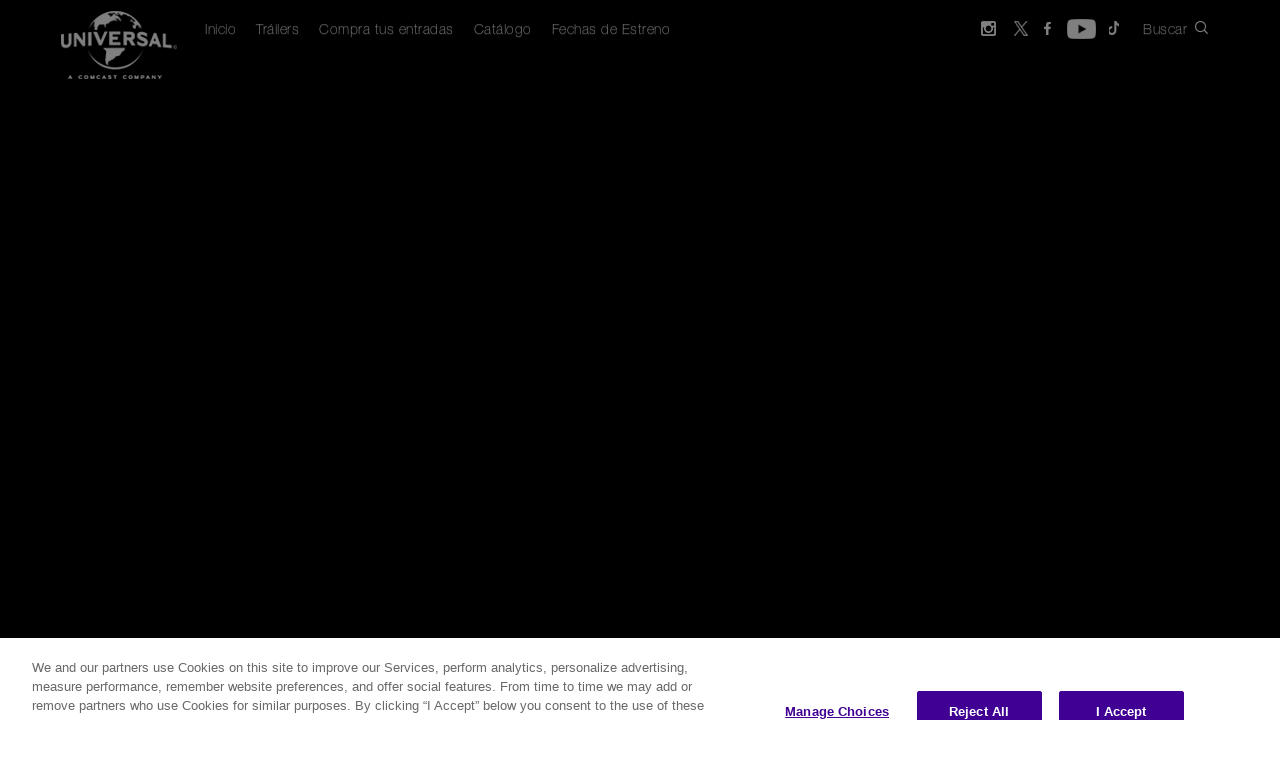

--- FILE ---
content_type: text/html
request_url: http://www.canta2-lapelicula.es/
body_size: 159
content:
<html>
<HEAD>
<META HTTP-EQUIV="refresh" CONTENT="0;URL=https://www.universalpictures.es/micro/canta-2#iframe1">
<TITLE></TITLE>
</HEAD>
<body>



</body>
</html>


--- FILE ---
content_type: text/html; charset=UTF-8
request_url: https://www.universalpictures.es/micro/canta-2
body_size: 15738
content:
<!DOCTYPE html>

<html lang="en" class="micro micro">
<head>

  <!-- OneTrust Cookies Consent Notice start -->
  <script src="https://cdn.cookielaw.org/consent/46d657a8-0048-40d5-b070-18454ca7358c/otSDKStub.js"  type="text/javascript" charset="UTF-8" integrity="sha384-oiKCupO9/XgKxo0VrdSi6S5Gx7BZbpwjO/ZHBhEk5vIQF04voIHg99dR/y5HNXZ3" crossorigin="anonymous" data-domain-script="46d657a8-0048-40d5-b070-18454ca7358c" ></script>
  <script type="text/javascript">
  function OptanonWrapper() {
    window.dataLayer.push( { event: 'OneTrustGroupsUpdated' } ) ;
  }
  function passToIframe() {
    function find(arr, fn) {
        for (var i = 0; i < arr.length; i += 1) {
            if (fn(arr[i])) {
                return arr[i];
            }
        }
    }

    function map(arr, fn) {
        var newArr = [];
        for (var i = 0; i < arr.length; i += 1) {
            newArr.push(fn(arr[i]));
        }
        return newArr;
    }

    function getCookie(name) {
        var decodedCookie = document.cookie;
        var cookies = map(decodedCookie.split(';'), function(c) {
            return c.trim()
        });
        var matching = find(cookies, function(cookie) {
            return cookie.indexOf(name) === 0
        });
        return matching;
    }
    var OptanonConsent = getCookie('OptanonConsent');
    var OptanonAlertBoxClosed = getCookie('OptanonAlertBoxClosed');
    var pass_data = {
        OptanonConsent,
        OptanonAlertBoxClosed,
        OptanonActiveGroups: window.OptanonActiveGroups
    };
    for (var i = 0; i < window.frames.length; i++) {
        if (typeof window.frames[i].postMessage === 'function') {
            window.frames[i].postMessage(pass_data, '*');
        }
    }
  }

  var existingOptanonWrapper = window.OptanonWrapper;
  window.OptanonWrapper = function() {
      if (existingOptanonWrapper && typeof existingOptanonWrapper === 'function') {
          existingOptanonWrapper();
      }
      passToIframe();
  };

  </script>
  <!-- OneTrust Cookies Consent Notice end -->


    <meta charset="utf-8">
    <meta http-equiv="X-UA-Compatible" content="IE=edge">
    <meta name="viewport" content="width=device-width, initial-scale=1">
    <meta name="apple-itunes-app" content="app-id=634024658">
    <meta name="facebook-domain-verification" content="5oo6bm3eradpzt7sygbulbeaqmsfzz" />
    <title>Universal Pictures España</title>

    <!-- Styles -->
    <link rel="icon" type="image/png" href="https://www.universalpictures.es/favicon.png">

    <link rel="stylesheet" href="https://www.universalpictures.es/css/css.php?1769105862">
    <link rel="stylesheet" href="https://www.universalpictures.es/css/main.php?1769105862">

    <!-- HTML5 shim and Respond.js for IE8 support of HTML5 elements and media queries -->
    <!-- WARNING: Respond.js doesn't work if you view the page via file:// -->
    <!--[if lt IE 9]>
    <script src="https://oss.maxcdn.com/html5shiv/3.7.2/html5shiv.min.js"></script>
    <script src="https://oss.maxcdn.com/respond/1.4.2/respond.min.js"></script>
    <![endif]-->

            <link rel="stylesheet" href="https://www.universalpictures.es/css/movie.css?1769105862">
        <link rel="stylesheet" href="https://www.universalpictures.es/css/social.css?1769105862">
        
        <script type="text/javascript">
        var base_url = 'https://www.universalpictures.es/';
        var media_url = base_url;
        var API_URL = 'https://api.universalpictures.es/';
        var SEARCH_URL = 'https://api.universalpictures.es//';
        var youtubeAPIKey = 'AIzaSyBOXeCfk36ppahtzNtw7ItuDMSHj81oEEo';
        var youtubePlaylistID = 'PLdGfUnyZ_6XPSKg64QoMek-raMcGpeioY';
        var dateLocaleStringFacebook = 'es-ES';
        var dateLocaleStringTagmanager = 'es-ES';
        var dateLocaleStringStartdate = 'es_ES';

        var DURATIONTEXT = 'Duración:';
        var SOUNDTEXT = 'Sonido:';
        var SCREENTEXT = 'Pantalla:';
        var SUBTITLETEXT = 'Subtítulos:';
        var BONUSTEXT = 'Extras:';



                var micro_url = 'canta-2';
                var micro_long_url = 'micro/canta-2/';
            </script>
        <script>
        var preview = '';
        var preview_url = '';
        var preview_add = '';
    </script>
     
                <script>
                            
                window.dataLayer = window.dataLayer || []
                window.dataLayer.push({
                    "event": "dataLayerLoaded",
                    "site":{
                        "name":"¡Canta 2!",
                        "market":"es",
                        "template":"Nasa"
                },
                    "page":{
                    "name":"¡Canta 2!",
                    "type":"¡Canta 2!"
                },
                "movie":{
                    "name":"¡Canta 2!",
                    "release_date":"",
                    "imdb_id":"",
                    "genre":{
                        "essence_genre":"Action",
                        "genre_1":"Adventure",
                        "fs_o":undefined,
                        "content_genome":"",
                    }
                },
                "user":{
                "user_id":""
                }
                }); 
                </script> 

	<script>
	 // Define dataLayer and the gtag function.
	 window.dataLayer = window.dataLayer || [];
	 function gtag(){dataLayer.push(arguments);}
	 // Default ad_storage to 'denied'.
	 gtag('consent', 'default', {
	 ad_storage: "denied",
	 ad_user_data: "denied",
	 ad_personalization: "denied",
	 analytics_storage: "denied",
	 functionality_storage: "denied",
	 personalization_storage: "denied",
	 security_storage: "granted",
	 'wait_for_update': 500
	 });
	gtag('set', 'ads_data_redaction', true); 
	</script>
	<!-- Google Tag Manager -->
	<script>(function(w,d,s,l,i){w[l]=w[l]||[];w[l].push({'gtm.start':
	new Date().getTime(),event:'gtm.js'});var f=d.getElementsByTagName(s)[0],
	j=d.createElement(s),dl=l!='dataLayer'?'&l='+l:'';j.async=true;j.src=
	'https://www.googletagmanager.com/gtm.js?id='+i+dl;f.parentNode.insertBefore(j,f);
	})(window,document,'script','dataLayer','GTM-NXXF4Q5');</script>
	<!-- End Google Tag Manager -->

</head>
<body>

<!-- Google Tag Manager (noscript) -->
<noscript><iframe src="https://www.googletagmanager.com/ns.html?id=GTM-NXXF4Q5"
                  height="0" width="0" style="display:none;visibility:hidden"></iframe></noscript>
<!-- End Google Tag Manager (noscript) -->


    <!-- Content -->
<!-- Header -->
<section id="header" class="container-fluid">
    
    <!-- Video Player -->
    <!--<div id="youtube-video"></div>-->
    <img id="header-image" class="header-image only-desktop">
    <video id="header-video" class="only-desktop" preload="auto" width="100%" height="100%" autoplay loop></video>
    <img id="header-mobile-image" class="header-image only-mobile">
    
    <!-- Darken Image or Video -->
    <div id="header-top-dark"></div>
    <div id="header-bottom-dark"></div>
    
    <!-- Content -->
    <div id="header-content" class="container">

        <!-- Nav -->
        <!-- Nav -->
<div id="nav" class="navbar navbar-default">

    <!-- Mobile -->
    <div class="only-mobile">

        <a href="/" target="_self"><div id="mobile-logo"></div></a>
        <div id="mobile-menu-hit" class="touch-button">
            <button id="mobile-menu" class="mobile-images"></button>
        </div>
        <button id="mobile-search-hit" class="touch-button">
            <div id="mobile-search" class="mobile-images"></div>
        </button>

    </div>

    <!-- Desktop -->
    <div id="nav-content" class="collapse navbar-collapse">

        <a href="/" target="_self"><div id="nav-logo" class="navbar-brand"></div></a>
        <ul id="nav-menu" class="nav navbar-nav">
            <li>
                <a href="https://www.universalpictures.es/">Inicio</a>
            </li>
            <li>
                <a href="/videos/">Tráilers</a>
            </li>
            <li>
                <a href="/entradas/">Compra tus entradas</a>
            </li>
            <!--<li>
                <a href="http://www.uphe.de/home/" target="_blank">Home Entertainment</a>
            </li>-->
            <li>
                <a href="#" id="nav-archiv-link">Catálogo</a>
            </li>
            <li>
                <a href="https://www.universalpictures.es/fechasdeestreno/Estrenos-Universal.pdf" target="_blank">Fechas de Estreno</a>
            </li>
            <li id="nav-partner">
                <a>Partner</a>
                <ul>
                    <li><a href="#" target="_blank">Cinema operators</a></li>
                    <li><a href="#" target="_blank">Press</a></li>
                </ul>
            </li>
        </ul>

        <ul id="nav-menu-extra" class="nav navbar-nav">
            <!--<li>
                <a href="http://my.universalpictures.co.uk/signup?source=SignUpWelcome" target="_blank">
                    <div id="nav-android" class="main-images"></div>
                </a>
            </li>-->
            <li>
                <a id="ist-linkz" href="https://instagram.com/universal_spain" target="_blank">
                    <div id="nav-instagram" class="main-images"></div>
                </a>
            </li>
             <li>
                <a id="tw-linkz" href="https://twitter.com/Universal_Spain" target="_blank">
                    <div id="nav-twitter" class="main-images"></div>
                </a>
            </li>
            <li>
                <a id="ff-linkz" href="https://www.facebook.com/universalpicturesspain" target="_blank">
                    <div id="nav-facebook" class="main-images"></div>
                </a>
            </li>
            <li>
                <a id="yt-linkz" href="https://www.youtube.com/user/UniversalSpain" target="_blank">
                    <div id="nav-youtube" class="main-images"></div>
                </a>
            </li>
            <li>
                <a id="tu-linkz" href="https://www.tiktok.com/@universal_spain" target="_blank">
                    <div id="nav-tumblr" class="main-images"></div>
                </a>
            </li>
            <li>
                <a id="nav-search-link" href="#">
                    <p>Buscar</p>
                    <div id="nav-search" class="main-images"></div>
                </a>
            </li>
        </ul>

    </div>

</div>
        
        <!-- Infos -->
        <div id="header-infos">

            <!-- Text -->
            <a id="header-text-link">
                <ul id="header-video-description">
                    <li>
                        <!-- Title Text -->
                        <h1 id="header-video-title"></h1>

                        <!-- Title Logo -->
                        <div id="header-title-logo">
                            <img/>
                        </div>
                    </li>
                    <li>
                        <h2 id="header-video-subtitle"></h2>
                    </li>
                </ul>
            </a>

            <!-- Buttons -->
            <ul id="header-video-buttons" class="only-desktop">
                <li><button id="header-video-playPause" class="video-images" onclick="playClicked()"></button></li>
                <li><button id="header-video-sound" class="video-images" onclick="soundClicked()"></button></li>
                <li><button id="header-button1" class="header-buttons blank" href="#" onclick="headerButtonClicked(this)"><img /></button></li>
                <li><button id="header-button2" class="header-buttons blank" href="#" onclick="headerButtonClicked(this)"><img /></button></li>
                <li><button id="header-button3" class="header-buttons blank" href="#" onclick="headerButtonClicked(this)"><img /></button></li>
                <li><button id="header-button4" class="header-buttons blank" href="#" onclick="headerButtonClicked(this)"><img /></button></li>
                <li><button id="header-button5" class="header-buttons blank" href="#" onclick="headerButtonClicked(this)"><img /></button></li>
                <li><button id="header-frei-button" href="#"><div></div></button></li>
                <li><button id="header-ticket-button" href="#"><div>Compra tus entradas</div></button></li>
                <li><button id="header-website-button" href="#"><div>Site oficial</div></button></li>
                <li><button id="header-instagram-button" href="#"><div class="main-images"></div></button></li>
                <li><button id="header-facebook-button" href="#"><div class="main-images"></div></button></li>
            </ul>

        </div>
        <!-- FBW -->
        <img id="header-fbw">
        
    </div>
    
</section><!-- Infos Content -->
<section id="infos" class="container-fluid">

    <div class="container">

        <!-- Infos -->
        <div id="infos-content">
    
            <a id="infos-poster"><img></a>
            <div id="infos-synopsis">
                <p class="infos-title">Sinopsis</p>
                <p id="synopsis" class="synopsis-height"></p>
                <p><a id="synopsis-more" class="popup-synopsis">más</a></p>
            </div>
            <div id="infos-extra" class="only-desktop">
                <p class="infos-title">Info</p>
                <p>
                    <ul id="infos-extra-list">
                        <li>
                            <table>
                                <tr>
                                    <td class="infos-td1">Fecha de estreno:</td>
                                    <td class="infos-td2" id="infos-start"></td>
                                </tr>
                            </table>
                        </li>
                        <li id="infos-length-line">
                            <table>
                                <tr>
                                    <td class="infos-td1">Duración:</td>
                                    <td class="infos-td2" id="infos-length"></td>
                                </tr>
                            </table>
                        </li>
                        <li id="infos-buy-line" style="display:none";>
                            <table>
                                <tr>
                                    <td class="infos-td1">A la venta:</td>
                                    <td class="infos-td2" id="infos-buy"></td>
                                </tr>
                            </table>
                        </li>
                        <li id="infos-rent-line" style="display:none";>
                            <table>
                                <tr>
                                    <td class="infos-td1">En alquiler:</td>
                                    <td class="infos-td2" id="infos-rent"></td>
                                </tr>
                            </table>
                        </li>
                        <li>
                            <table>
                                <tr>
                                    <td class="infos-td1">Director:</td>
                                    <td class="infos-td2" id="infos-director"></td>
                                </tr>
                            </table>
                        </li>
                        <li>
                            <table>
                                <tr>
                                    <td class="infos-td1">Reparto:</td>
                                    <td class="infos-td2" id="infos-cast"></td>
                                </tr>
                            </table>
                        </li>
                        <li id="infos-fsk">
                            <table>
                                <tr>
                                    <td class="infos-td1">Clasificación:</td>
                                    <td class="infos-td2"><img id="infos-fsk-image"/></td>
                                </tr>
                            </table>
                        </li>
                    </ul>
                </p>
                <p>
                    <div id="infos-gretaStarks">
                        <div id="supports">Esta película es compatible con</div>
                        <div id="infos-gretaStarks-normal"></div>
                        <a id="infos-gretaStarks-over" target="_blank" href="http://www.gretaundstarks.de/"></a>
                        <div id="infos-3d"></div>
                        <div id="imax"></div>
                    </div>
                </p>
            </div>
            
        </div>

    </div>
</section>

<!-- Availability Content -->
<section id="stream" class="container-fluid">

    <div class="container">
        
        <!-- Title -->
        <div class="container-title">
            <a><span>Disponible en</span></a>
        </div>
        
        <!-- Werstreamt.es -->
        <!--<div class="container-title secondary">
            <span id="sponsering-txt">Unterst&uuml;tzt von</span>
            <a href="http://www.werstreamt.es" target="_blank"><img id="wse-logo" width="78" height="25" src="../img/wse_logo.png"></a>
        </div>-->
        
        <div id="stream-content" onscroll="streamScroll()">
        
            <ul>
                <li class="itunes stream-logo" data="1"></li>
                <li class="googleplay stream-logo" data="4"></li>
                <li class="amazon stream-logo" data="10"></li>
                <li class="netflix stream-logo" data="11"></li>
                <li class="maxdome stream-logo" data="3"></li>
                <li class="skyonline stream-logo" data="18"></li>
            </ul>
            
        </div>
        
    </div>
    
    <!-- Arrows -->
    <button id="stream-left" class="main-images only-desktop"></button>
    <button id="stream-right" class="main-images only-desktop"></button>
    
</section>


<!-- Availability Content -->
<section id="digital" class="container-fluid">

    <div class="container">

        <!-- Title -->
        <div class="container-title">
            <a><span>Disponible en</span></a>
        </div>

        <div id="digital-content">
            <ul>
                <!--<li class="apple digital-logo" data="1">
                    <a href="#"><img src="/img/digital/apple.png" /></a>
                </li>
                <li class="google-play digital-logo" data="2">
                    <a href="#"><img src="/img/digital/google-play.png" /></a>
                </li>
                <li class="amazon digital-logo" data="3">
                    <a href="#"><img src="/img/digital/amazon.png" /></a>
                </li>
                <li class="netflix digital-logo" data="4">
                    <a href="#"><img src="/img/digital/netflix.png" /></a>
                </li>
                <li class="sky digital-logo" data="5">
                    <a href="#"><img src="/img/digital/sky.png" /></a>
                </li>
                -->
            </ul>
        </div>
            <div id="shop-content">
                <ul>
                    <!--<li class="apple digital-logo" data="1">
                        <a href="#"><img src="/img/shops/amazon.png" /></a>
                    </li>
                    <li class="google-play digital-logo" data="2">
                        <a href="#"><img src="/img/shops/saturn.png" /></a>
                    </li>
                    -->
                </ul>
        </div>

    </div>


</section>


<!-- Versions Content -->
<section id="versions" class="container-fluid">

    <div id="versions-content" class="container">
    </div>
    
</section>

<!-- Similar Content -->
<section id="similar" class="container-fluid">

    <div class="container">
        
        <!-- Title -->
        <div class="container-title">
            <a><span>Películas similares</span></a>
        </div>
        
        <div id="similar-movies" onscroll="similarMoviesScroll()">
        
            <ul></ul>
            
        </div>
        
    </div>
    
    <!-- Arrows -->
    <button id="similar-left" class="main-images only-desktop"></button>
    <button id="similar-right" class="main-images only-desktop"></button>
    
</section>

<!-- Videos Content -->
<section id="videos" class="container-fluid">

    <div class="container">
        
        <!-- Title -->
        <div class="container-title">
            <a href="#"><span>Vídeos</span></a>
        </div>

        <!-- Videos -->
        <div id="videos-content">

            <div class="gutter-sizer"></div>

            <!-- Videos -->

        </div>

    </div>
</section>


<!-- Youtube Playlist Content -->
<section id="yt_playlists" class="container-fluid">

    <div class="container">

        <!-- Title -->
        <div class="container-title">
            <a><span>Vídeos</span></a>
        </div>

        <div class="container-title secondary only-desktop">
            <a href="https://www.youtube.com/user/UniversalSpain" target="_blank"><span>Universal Pictures on <b>YouTube</b></span></a>
        </div>

        <!-- Videos -->
        <div id="yt_playlists-videos-content">

            <div class="gutter-sizer"></div>

            <!-- Youtube Videos -->

        </div>

    </div>
</section>


<!-- Images Content -->
<section id="images" class="container-fluid">

    <div class="container">
        
        <!-- Title -->
        <div class="container-title">
            <a href="#"><span>Galería</span></a>
        </div>

        <!-- Images -->
        <div id="images-content" class="custom-scrollbar gray" onscroll="imagesContentScroll()">

            <!-- Images -->
            <ul class="images-gallery" itemscope itemtype="http://schema.org/ImageGallery"></ul>

        </div>

    </div>
    
    <!-- Arrows -->
    <button id="images-left" class="main-images only-desktop"></button>
    <button id="images-right" class="main-images only-desktop"></button>
</section>

<!-- Social Content -->
<section id="social" class="container-fluid">

    <div class="container">

        <!-- Title -->
        <div class="container-title">
            <a><span>Redes sociales</span></a>
        </div>

        <div class="container-title secondary only-desktop">
            <a>
                <span>Universal Pictures on <b>Tumblr</b>, <b>Instagram</b> &amp; <b>Facebook</b></span>
            </a>
        </div>

        <!-- Content -->
        <div id="social-content">

            <div class="gutter-sizer"></div>

            <!-- Social Posts -->

        </div>

    </div>

</section>

<!-- Iframe Content -->
<section id="iframe1" class="container-fluid">

    <div class="container">

        <!-- Title -->
        <div class="container-title">
            <a><span></span></a>
        </div>

        <!-- Content -->
        <div id="iframe1-content">
            <iframe src="" width="100%" height="100%" border="0"></iframe>
        </div>

    </div>

</section>

<section id="iframe2" class="container-fluid">

    <div class="container">

        <!-- Title -->
        <div class="container-title">
            <a><span></span></a>
        </div>

        <!-- Content -->
        <div id="iframe2-content">
            <iframe src="" width="100%" height="100%" border="0"></iframe>
        </div>

    </div>

</section>

<section id="iframe3" class="container-fluid">

    <div class="container">

        <!-- Title -->
        <div class="container-title">
            <a><span></span></a>
        </div>

        <!-- Content -->
        <div id="iframe3-content">
            <iframe src="" width="100%" height="100% border="0""></iframe>
        </div>

    </div>

</section>
<!-- Footer -->
<footer id="footer" class="container-fluid">

    <!-- Footer details -->
    <div id="footer-details" class="container-fluid only-desktop">

        <div class="container">
            <!-- Close Button -->
            <button id="footer-details-close" class="main-images" onclick="closeFooterDetails()"></button>
        </div>
        
        <div id="footer-details-legal" class="container" style="display:none;">
            <div class="row"><h1>Contacto</h1></div>
                <div id="accordion" class="panel-group row">
                    <div class="panel panel-default">

                         <div id="collapseImpressum" class="panel-collapse collapse in">
                            <div class="panel-body panel-impressum">
                                <div class="footer-details-content">
                                    <h3>Universal Pictures International Spain</h3>
                                    <p>
                                        <br>
                                        Paseo de la Castellana 95, Planta 9
                                        <br>
                                        TORRE EUROPA
                                        <br>
                                        28046 MADRID
                                        <br><br>
                                        <!--Please check our <a onclick="footerItemClicked(this)">FAQ</a> section where we have addressed many common subjects.
                                        <br><br>
                                        If your query is not covered by the FAQ please contact us by email:
                                        <br><br>
                                        For all queries relating to a Home Entertainment product - click <a href="mailto:enquiriesuk@nbcuni.com">here</a>.
                                        <br>-->
                                        Para cualquier consulta relativa a películas en cartelera o futuros estrenos, contacta con nosotros por correo electrónico escribiendo a: <a href="mailto:info@universalpictures.es">info@universalpictures.es</a>.
                                        <br><br>
                                        También puedes contactarnos en redes sociales:
                                        <br>
                                        <a target="_blank" href="https://www.facebook.com/universalpicturesspain"><img style="margin-top:20px;" src="../../img/footer_facebook_icon.png"/></a>   <a target="_blank" href="https://twitter.com/Universal_Spain"><img style="margin-top:20px;" src="../../img/footer_twitter_icon.png"/></a>   <a target="_blank" href="https://www.youtube.com/user/UniversalSpain"><img style="margin-top:20px;" src="../../img/footer_youtube_icon.png"/></a>   <a target="_blank" href="https://www.instagram.com/universal_spain/"><img style="margin-top:20px;" src="../../img/footer_instagram_icon.png"/></a>
                                    </p>
                                </div>
                            </div>
                        </div>
                    </div>
                </div>
            </div>

        <div id="footer-details-faq" class="container" style="display:none;">

            <div class="row"><h1>FAQ</h1></div>

            <div id="accordion" class="panel-group row">
                <div class="panel panel-default">

                    <div id="collapseFaq" class="panel-collapse collapse in">
                        <div class="panel-body panel-faq">
                            <div class="footer-details-content">
                <h3>GENERAL ENQUIRIES?</h3>
                <br>
                <h3>I want to search for vacancies at Universal UK. How do I apply for a job?</h3>
                <p>Please visit our careers site <a href="http://www.nbcunicareers.com/" target="_blank">here</a> for a list of all vacancies and instructions on how to apply.</p>
                <br><br>
                <h3>DVD ENQUIRIES</h3>
                <br>
                <h3>How do I get access to non-theatrical film clips for promotional usage?</h3>
                <p>Our Media Licensing team in L.A. will be able to handle your query. They can be contacted via <a href="http://www.universalclips.com" target="_blank">www.universalclips.com</a>.  Further contact details can be found on their &ldquo;Contact Us&ldquo; page.</p>
                <br>
                <h3>I would like to enquire about arranging a non-Theatrical Screening.</h3>
                <p>Screenings of Universal titles can be licensed at <a href="http://www.filmbank.co.uk" target="_blank">www.filmbank.co.uk</a>. If you require any further assistance with this, there is a &lsquo;Contact Us&rsquo; link at the top of their page.</p>
                <br>
                <h3>I think I may have purchased a bootleg copy of a DVD or I've found an illegal link to download one of your products online. How can I report this?
</h3>
                <p>If you have any information regarding piracy this should be reported to Crimestoppers using this <a href="https://secure.crimestoppers-uk.org/ams.form.anonymous.asp" target="_blank">link</a>  or by calling 0800 555 111. Crimestoppers guarantee you will remain anonymous.</p>
                <br>
                <h3>Why do some of your TV series boxsets not have subtitles?</h3>
                <p>The inclusion of subtitles for the Deaf and Hard-of-Hearing &#40;SDH&#41; is determined on a title-by-title and season-by-season basis, with careful consideration given to the commercial viability of bringing a TV series to the home entertainment market. While we endeavour to include SDH where possible, the costs involved in creating and authoring are calculated on a per-minute basis and unfortunately we are often faced with such prohibitive costs to include SDH that it can limit our capacity to release the product at all. It is Universal's policy to add English subtitles to 100&#37; of our new feature film &#40;non-TV&#41; DVD product.</p>
                <br>
                <h3>Why can't I access my DVD&frasl;Blu-ray digital copy?</h3>
                <p>Universal Pictures UK sells DVD and Blu-ray discs that are authorised for use only in the UK. The digital copy features included with these products are valid in the UK excluding the Channel Islands, Ireland and Isle of Wight.</p>
                <br>
                <h3>I bought a DVD&frasl;Blu-ray Disc while out of town. How can I exchange it?</h3>
                <p>Most major retail stores have branches around the world or on the Internet. Generally it is their policy to exchange product bought at other branches of their stores, even if these are overseas. Please contact the retailer for further information on the correct procedure for exchanging goods.</p>
                <br>
                <h3>The DVD&frasl;Blu-ray Disc that I have bought &frasl; have been given is faulty. How can I exchange it for the correct version?</h3>
                <p>Your sales contract is with the original retailer you purchased your product from so you will need to take it back to them. They will be able to exchange it for the correct product or offer you a refund. Standard procedures are in place for the retailer to return faulty stock to the local manufacturer.</p>
                <br><br>
                <h3>CINEMA RELEASES - ENQUIRIES</h3>
                <br>
                <h3>I've seen premiere tickets for sale online. How do I check to see if they are legitimate?</h3>
                <p>Premiere tickets are normally issued directly to guests on a non-transferrable basis and the availability of tickets for sale is highly unlikely. Please contact our UK Publicity Department - click <a href="mailto:theatricalEnquiriesUK@nbcuni.com">here</a> to notify us of any premiere tickets available for sale and we will investigate further.</p>
                <br>
                <h3>A film was shot at a location near me. How can we get involved and help publicise the film?</h3>
                <p>Please contact our UK Publicity Department - click <a href="mailto:theatricalEnquiriesUK@nbcuni.com">here</a>. They will be able to advise if there are any opportunities to get involved.</p>
                <br>
                <h3>I'm a journalist based in the UK and would like to access images&#47;trailers&#47;clips from a current or upcoming cinema release for my publication.</h3>
                <p>Please contact our UK Publicity Department - click <a href="mailto:theatricalEnquiriesUK@nbcuni.com">here</a> clearly stating what you would like to access and outlining how you would like to use the materials. We will endeavor to help you as soon as possible.</p>
                <br>
                <h3>I would like to make a submission for a Screenplay idea.</h3>
                <p>While we appreciate your enthusiasm to be a part of our filmmaking process, unfortunately due to legal and insurance restrictions we have a strict policy prohibiting the acceptance of unsolicited literary, dramatic or musical materials in any form for consideration. Material is only accepted for consideration when submitted by franchised literary agents or motion picture production individuals with whom Universal UK has an established working relationship. Please note: we do not provide contact information for any literary agents or motion picture production individuals with whom Universal UK has an established relationship.</p>
                <br>
                <h3>Why do some of Universal UK's films have different release dates to the US?</h3>
                <p>The process of dating a film for release is based on a number of factors including cinema availability, talent access and competitor releases to name a few. Universal UK always endeavours to find a date that will give the film the best chance of succeeding whilst giving UK audiences the opportunity to see the film as early as possible.</p>
                <br>
                <h3>I wish to contact one of your actors&frasl;directors or get tickets to a premiere.</h3>
                <p>For obvious reasons we are unable to publicise contact details for anybody involved with our film releases. We do not give away premiere or screening tickets through our website. We often run competitions for premiere tickets on our social channels. We suggest you follow us on <a href="https://twitter.com/universaluk" target="_blank">Twitter home</a> or like us on <a href="http://www.facebook.com/universalpicturesuk" target="_blank">Facebook here</a> to stay updated on competitions.</p>

                            </div>
                        </div>
                    </div>
                </div>
            </div>
        </div>

        <div id="footer-details-privacy" class="container" style="display:none;">

            <div class="row"><h1>Sobre nosotros</h1></div>

            <div id="accordion" class="panel-group row">


                <!-- Vorbemerkungen -->
                <div class="panel panel-default">

                    <div class="panel-heading">
                        <h4 class="panel-title">
                            <a data-toggle="collapse" data-parent="#accordion" href="#collapseOne">Sobre nosotros</a>
                        </h4>
                    </div>
                    <div id="collapseOne" class="panel-collapse collapse in">
                        <div class="panel-body">
                            <p>Universal Pictures crea y distribuye productos de entretenimiento audiovisual, de ámbito cinematográfico y no cinematográfico. El catálogo cinematográfico de Universal incluye películas de desarrollo propio, además de coproducciones, adquisiciones y películas desarrolladas por socios externos y distribuidas por el estudio.</p>
							<p>Universal también produce, adquiere y distribuye títulos para su comercialización directamente en DVD, títulos clásicos de la videoteca de Universal, productos de venta al consumidor (en todos los medios tradicionales, así como en plataformas interactivas e inalámbricas), y títulos especiales con su división de cine independiente Focus Features. A través de su grupo de producción internacional, el estudio se asocia con compañías líderes del ámbito audiovisual internacional para crear y adquirir películas con el fin de estrenarlas o distribuirlas con un amplio alcance comercial en países específicos. El contenido de Universal se pone a disposición del público a través de canales de distribución tradicionales y digitales; entre otros, exhibición en cines, entretenimiento en casa en formato físico y electrónico, televisión gratuita y de pago, y suscripción a servicios bajo demanda.</p>
							<p>Durante casi un siglo, Universal ha alcanzado un amplio reconocimiento por la diversidad de su catálogo de películas, que incluye clásicos como Tiburón, E.T., el extraterrestre, la saga Jurassic Park (Parque Jurásico) y Mamma Mia!; destacadas comedias como Virgen a los 40, Como Dios y Lío embarazoso; y franquicias de la talla de Regreso al futuro, Los padres de ella, Fast & Furious y Bourne.</p>
							<p>A lo largo de los años, Universal ha conquistado a público y crítica con películas premiadas en los Oscar como Expiación, más allá de la pasión, El ultimátum de Bourne, King Kong, Brokeback Mountain (En terreno vedado), Ray, Una mente maravillosa, El pianista y Lost in Translation. Otros títulos clásicos premiados por la Academia incluyen Sin novedad en el frente (1930), Matar a un ruiseñor (1962), El cazador (1978) y La lista de Schindler (1993). En 2007, Universal formó un negocio familiar para todos los públicos con Illumination Entertainment. Su primera producción, el superéxito en 3D de animación informática Gru, mi villano favorito, fue una de las películas más taquilleras y rentables de 2010.</p>
                <br><br>
                <h3>Términos y Condiciones del Servicio de YouTube / Política de Privacidad de Google</h3>
                <p>Al acceder y utilizar los Servicios API de YouTube, aceptas quedar vinculado <a href="https://www.youtube.com/t/terms" target="_blank"><u>a los Términos y Condiciones del Servicio de YouTube</u></a> y <a href="http://www.google.com/policies/privacy" target="_blank"><u>a la Política de Privacidad de Google</u></a>.</p>
                        </div>
                    </div>

                </div>

 <div class="footer-details-content">

<!--<h3>Follow us on</h3>
<p><a target="_blank" href="https://www.facebook.com/universalpicturesuk"><img style="margin-top:20px;" src="../../img/footer_facebook_icon.png"/></a>   <a target="_blank" href="https://twitter.com/universaluk"><img style="margin-top:20px;" src="../../img/footer_twitter_icon.png"/></a>      <a target="_blank" href="https://www.pinterest.com/universaluk/"><img style="margin-top:20px;" src="../../img/footer_pintrest_icon.png"/></a>   <a target="_blank" href="https://plus.google.com/106165506760440750944"><img style="margin-top:20px;" src="../../img/footer_google_icon.png"/></a>   <a target="_blank" href="https://www.youtube.com/user/universalpicturesuk"><img style="margin-top:20px;" src="../../img/footer_youtube_icon.png"/></a></p>-->

 </div>


                <!-- 1 -->
             <!--   <div class="panel panel-default">

                    <div class="panel-heading">
                        <h4 class="panel-title">
                            <a data-toggle="collapse" data-parent="#accordion" href="#collapseTwo">&#167; 1 Automatische Datenerfassung</a>
                        </h4>
                    </div>

                    <div id="collapseTwo" class="panel-collapse collapse">
                        <div class="panel-body">

                            <h3>(1) Website</h3>
                            <p>Aus technischen Gründen werden u.a. folgende Daten, die Ihr Internet-Browser an uns übermittelt, erfasst:</p>
                            <ul>
                                <li>Browsertyp und –version,</li>
                                <li>verwendetes Betriebssystem,</li>
                                <li>Webseite, von der aus Sie uns besuchen (Referrer URL),</li>
                                <li>Webseite, die Sie besuchen,</li>
                                <li>Datum und Uhrzeit Ihres Zugriffs,</li>
                                <li>Ihre Internet Protokoll (IP)-Adresse.</li>
                            </ul>
                            <p>Diese anonymen Daten werden getrennt von Ihren eventuell angegebenen personenbezogenen Daten gespeichert und lassen so keine Rückschlüsse auf eine bestimmte Person zu. Sie werden zu statistischen Zwecken ausgewertet, um unseren Internetauftritt und unsere Angebote optimieren zu können. Nach der Auswertung werden diese Daten gelöscht.
                            </p>

                            <h3>(2) WAP-Portal</h3>
                            <p>Wenn Sie mit einem mobilen internetfähigen Endgerät die WAP-Site von Universal aufrufen, werden folgende Daten von uns erfasst:</p>
                            <ul>
                                <li>MSISDN (Mobilfunk-Rufnummer)</li>
                                <li>Endgerätetyp</li>
                                <li>WAP-Seite, die Sie aufrufen</li>
                                <li>Datum und Uhrzeit Ihres Zugriffs</li>
                            </ul>

                            <h3>(2.1) Altersverifikation WAP/ Internet Portal</h3>
                            <p>Bei Universalfilmen im WAP-Portal, die einen Altersnachweis (FSK-Check) erfordern, erfolgt eine Überprüfung des Nutzers durch die Cybits AG (ww.cybits.de). Bei einer erfolgreichen Überprüfung erhält und speichert Universal folgende Informationen:
                            </p>
                            <ul>
                                <li>MSISDN (Rufnummer)</li>
                                <li>Erfolgreiche FSK-Einstufung</li>
                                <li>E-Mail-Adresse</li>
                            </ul>

                            <h3>(3) Bluetooth-Content</h3>
                            <p>In vielen Kinos sind im Auftrag von Universal betriebene Bluetooth-Säulen installiert. Diese liefern nach Bestätigung durch den Nutzer multimediale Inhalte an das Mobilgerät. Nachfolgende Informationen werden dabei von uns erfasst und gespeichert:
                            </p>
                            <ul>
                                <li>Datum, Uhrzeit der Auslieferung</li>
                                <li>Bluetooth-ID des Endgerätes (eindeutige Geräte-ID, die jedoch technisch nicht mit der Rufnummer verknüpft ist)</li>
                                <li>Endgerätetyp</li>
                                <li>Status der Übermittlung (erfolgreich / nicht erfolgreich, abgebrochen) </li>
                                <li>Informationen zum ausgelieferten medialen Inhalt (Kampagnen-Informationen)</li>
                                <li>Welcher Bluetooth-Sender hat den Inhalt geliefert</li>
                            </ul>
                            <h3>(4) Allgemeine Erläuterung</h3>
                            <p>Diese Daten werden anonymisiert zum Zwecke der Erfolgsmessung erfasst. Eine Verknüpfung mit personenbezogenen Daten zum Zwecke der Profilierung oder der Analyse von Frequenz- und Bewegungsmustern erfolgt nicht.
                            </p>

                        </div>
                    </div>

                </div>-->

                <!-- 2 -->
                <!--<div class="panel panel-default">

                    <div class="panel-heading">
                        <h4 class="panel-title">
                            <a data-toggle="collapse" data-parent="#accordion" href="#collapseThree">&#167; 2 Personenbezogene Daten, Bestandsdaten, Nutzungsdaten</a>
                        </h4>
                    </div>

                    <div id="collapseThree" class="panel-collapse collapse">
                        <div class="panel-body">
                            <p>(1) Ihre personenbezogenen Daten, soweit diese für die Begründung, inhaltliche Ausgestaltung oder Änderung des Vertragsverhältnisses erforderlich sind (Bestandsdaten), werden ausschließlich zur Abwicklung der zwischen uns gegebenenfalls geschlossenen Verträge verwendet.
Haben Sie uns für eine darüber hinausgehende Nutzung eine ausdrückliche Einwilligung<br>erteilt, dürfen wir Ihre Bestandsdaten auch zur Werbung, Beratung und Marktforschung<br>
und zum bedarfsgerechten Gestalten von Telemedien verwenden. Ihre Einwilligung können Sie jederzeit widerrufen. Haben Sie Ihre Einwilligung nicht erklärt oder widerrufen
Sie diese, findet eine Datennutzung nach diesem Absatz nicht statt. Unsere Leistungen werden selbstverständlich unabhängig davon erbracht, ob Sie Ihre Einwilligung erteilen oder
widerrufen.
                            </p>
                            <p>(2) Ihre personenbezogenen Daten, welche erforderlich sind, um die Inanspruchnahme unserer Leistungen zu ermöglichen und abzurechnen (Nutzungsdaten), werden zunächst ebenfalls ausschließlich zur Abwicklung der zwischen uns gegebenenfalls geschlossenen Verträge verwendet. Solche Nutzungsdaten sind insbesondere die Merkmale zu Ihrer Identifikation als Nutzer, Angaben über Beginn und Ende sowie über den Umfang der jeweiligen Nutzung und Angaben über die von Ihnen als Nutzer in Anspruch genommenen Telemedien. Haben Sie uns für eine darüber hinausgehende Nutzung eine ausdrückliche Einwilligung erteilt, dürfen wir Ihre Nutzungsdaten auch zur Werbung, Beratung und Marktforschung und zum bedarfsgerechten Gestalten von Telemedien verwenden. Ihre Einwilligung können Sie jederzeit widerrufen. Haben Sie Ihre Einwilligung nicht erklärt oder widerrufen Sie diese, findet eine Datennutzung nach diesem Absatz nicht statt. Unsere Leistungen werden selbstverständlich unabhängig davon erbracht, ob Sie Ihre Einwilligung erteilen oder widerrufen.
                            </p>
                            <p>(3) Auf Anordnung der zuständigen Stellen dürfen wir im Einzelfall Auskunft über Bestands- und Nutzungsdaten erteilen, soweit dies für Zwecke der Strafverfolgung, zur Gefahrenabwehr durch die Polizeibehörden der Länder, zur Erfüllung der gesetzlichen Aufgaben der Verfassungsschutzbehörden des Bundes und der Länder, des Bundesnachrichtendienstes oder des Militärischen Abschirmdienstes oder zur Durchsetzung der Rechte am geistigen Eigentum erforderlich ist.
                            </p>
                        </div>
                    </div>

                </div>
-->
                <!-- 3 -->
               <!-- <div class="panel panel-default">

                    <div class="panel-heading">
                        <h4 class="panel-title">
                            <a data-toggle="collapse" data-parent="#accordion" href="#collapseFour">&#167; 3 Cookies</a>
                        </h4>
                    </div>

                    <div id="collapseFour" class="panel-collapse collapse">
                        <div class="panel-body">
                            <p>Unsere Internetseiten verwenden an mehreren Stellen so genannte Cookies. Dies sind kleine
Textdateien, die dem Austausch oder der Archivierung von Informationen dienen und auf
Ihrem Rechner abgelegt werden. Cookies dienen vor allem dazu, unser Angebot nutzerfreundlicher, effektiver und sicherer zu machen. Die meisten der von uns verwendeten Cookies sind so genannte „Session-Cookies“. Sie werden nach Ende Ihres Besuchs automatisch gelöscht. Durch den Einsatz von Cookies erheben oder verarbeiten wir keine personenbezogenen Daten.
                            </p>
                        </div>
                    </div>

                </div>-->

                <!-- 4 -->
                <!--<div class="panel panel-default">

                    <div class="panel-heading">
                        <h4 class="panel-title">
                            <a data-toggle="collapse" data-parent="#accordion" href="#collapseFive">&#167; 4 Google Analytics</a>
                        </h4>
                    </div>

                    <div id="collapseFive" class="panel-collapse collapse">
                        <div class="panel-body">
                            <p>Diese Website benutzt Google Analytics, einen Webanalysedienst der Google Inc. (im Folgenden: "Google"). Google Analytics verwendet sog. "Cookies", d.h. Textdateien, die auf Ihrem Computer gespeichert werden und die eine Analyse der Benutzung der Website durch Sie ermöglichen. Die durch den Cookie erzeugten Informationen über Ihre
Benutzung dieser Website (einschließlich Ihrer IP-Adresse) werden in der Regel an einen von Google betriebenen Server in den USA übertragen und dort gespeichert. Diese Website verwendet Google Analytics nur mit der Erweiterung „_anonymizeIp()“ zur IP-Anonymisierung, welche sicherstellt, dass Ihre IP-Adresse von Google innerhalb von Mitgliedstaaten der Europäischen Union oder in anderen Vertragsstaaten des Abkommens über den Europäischen Wirtschaftsraum zuvor gekürzt werden, um eine direkte Personenbeziehbarkeit zu verhindern. Nur in Ausnahmefällen wird die volle IP-Adresse an einen Server von Google in den USA übertragen und dort gekürzt. Google wird diese Informationen in unserem Auftrag benutzen, um Ihre Nutzung der Website auszuwerten, um Reports über die Websiteaktivitäten für uns zusammenzustellen und um weitere mit der Websitenutzung und der Internetnutzung verbundene Dienstleistungen für uns zu
erbringen. Die im Rahmen der Google Analytics-Verwendung von Ihrem Browser übermittelte IP-Adresse wird nicht mit anderen Daten von Google zusammengeführt. Sie können die Speicherung von Cookies durch eine entsprechende Einstellung Ihrer Browser-Software verhindern; wir weisen Sie jedoch darauf hin, dass Sie in diesem Fall gegebenenfalls nicht sämtliche Funktionen dieser Website vollumfänglich werden nutzen können. Sie können darüber hinaus die Erfassung der durch das Cookie erzeugten und auf Ihre Nutzung der Website bezogenen Daten (inkl. Ihrer IP-Adresse) an Google sowie die Verarbeitung dieser Daten durch Google verhindern, indem Sie das unter dem folgenden Link verfügbare Browser-Plugin herunterladen und installieren [&nbsp;<a href="http://tools.google.com/dlpage/gaoptout?hl=de">http://tools.google.com/dlpage/gaoptout hl=de</a>&nbsp;] und damit der entsprechenden Erfassung Ihrer Daten widersprechen.
                            </p>
                        </div>
                    </div>

                </div>-->

                <!-- 5 -->
              <!--  <div class="panel panel-default">

                    <div class="panel-heading">
                        <h4 class="panel-title">
                            <a data-toggle="collapse" data-parent="#accordion" href="#collapseSix">&#167; 5 Auskunft, Datenschutzbeauftragter</a>
                        </h4>
                    </div>

                    <div id="collapseSix" class="panel-collapse collapse">
                        <div class="panel-body">
                            <p>Auf Verlangen können wir Ihnen Auskunft über die zu Ihrer Person oder Pseudonym gespeicherten Daten erteilen. Diese Auskunft kann, sofern Sie es wünschen, auch elektronisch erteilt werden. Wenden Sie sich bitte an die/den Datenschutzbeauftragten:<br><br>Externer Datenschutzbeauftragter:<br>                                 </p>
                            <p>Dr. Felix Wittern<br>felix.wittern@fieldfisher.com<br>
                                <a onclick="window.open(this.href); return false;" href="http://www.fieldfisher.com/"><strong>www.fieldfisher.com</strong></a>
                            </p>
                        </div>
                    </div>

                </div>-->

                <!-- 6 -->
                <!--<div class="panel panel-default">

                    <div class="panel-heading">
                        <h4 class="panel-title">
                            <a data-toggle="collapse" data-parent="#accordion" href="#collapseSeven">&#167; 6 Änderung dieser Erklärung, Abruf</a>
                        </h4>
                    </div>

                    <div id="collapseSeven" class="panel-collapse collapse">
                        <div class="panel-body">
                            <p>(1) Universal Pictures International Germany behält sich das Recht vor diese Datenschutzerklärung von Zeit zu Zeit zu modifizieren und sie der technischen sowie rechtlichen Entwicklung anzupassen. Die geänderten Bestimmungen werden jeweils auf unseren Internetseiten veröffentlicht.<br>(2) Der Inhalt dieser Erklärung ist für Sie jederzeit über unsere Internetseiten abrufbar.
                            </p>
                        </div>
                    </div>

                </div>-->

            </div>

        </div>
        
    </div>
        
    <!-- Footer -->
    <div class="container">

        <ul id="footer-links">
            <li><a href="https://www.nbcuniversalprivacy.com/privacy-policy/aviso-acerca-de-cookies#accordionheader2" target="_blank">Opciones de anuncios</a></li>
            <li><a href="https://www.nbcuniversal.com/privacy/spanish" target="_blank">Política de Privacidad</a></li>
            <li><a href="https://www.nbcuniversal.com/terms" target="_blank">Condiciones Generales de Uso</a></li>
            <li><a href="#" class="ot-sdk-show-settings">Cookie Settings</a></li>
            <!--<li><a href="http://www.nbcuniversal.com/" target="_blank">NBC Universal</a></li>-->
            <li><a href="http://www.universalstudios.com/" target="_blank">Universal Studios</a></li>
            <li><a href="https://corporate.comcast.com/impact/values-integrity/integrity" target="_blank">Supply Chain Values</a></li>
            <!--<li><a onclick="footerItemClicked('FAQ')">FAQ</a></li>-->
            <li><a onclick="footerItemClicked('Datenschutz')">Sobre nosotros</a></li>
            <li><a onclick="footerItemClicked('Impressum')">Contacto</a></li>
            
        </ul>

        <div id="footer-copyright">COPYRIGHT &copy; 2026 UNIVERSAL STUDIOS</div>

    </div>

</footer><!-- Search Overlay -->
<div id="search-overlay">

    <div id="search-overlay-content" class="container">
        <span id="search-title">Buscar películas o actores</span>
        <input id="search-input" type="text" onkeyup="searchMovie()"></input>
        <button id="search-close" class="main-images"></button>
    
        <!-- Movies Content -->
        <div id="search-result" class="container custom-scrollbar-vertical">
            
            <div class='search-gutter-sizer'></div>
            
        </div>
    </div>

</div><!-- archiv Overlay -->
<div id="archiv-overlay">

    <div id="archiv-overlay-content" class="container">
        <span id="archiv-title">Catálogo</span>

        <input id="archiv-input" type="text" onkeyup="archivMovie()"></input>
        <ul id="abc">
            <li id="archive_first">todo</li>
            <li>#</li>
            <li>A</li>
            <li>B</li>
            <li>C</li>
            <li>D</li>
            <li>E</li>
            <li>F</li>
            <li>G</li>
            <li>H</li>
            <li>I</li>
            <li>J</li>
            <li>K</li>
            <li>L</li>
            <li>M</li>
            <li>N</li>
            <li>O</li>
            <li>P</li>
            <li>Q</li>
            <li>R</li>
            <li>S</li>
            <li>T</li>
            <li>U</li>
            <li>V</li>
            <li>W</li>
            <li>X</li>
            <li>Y</li>
            <li>Z</li>
        </ul>
        <button id="archiv-close" class="main-images"></button>
    
        <!-- Movies Content -->
        <div id="archiv-result" class="container custom-scrollbar-vertical">
            <div class='archiv-gutter-sizer'></div>
        </div>
    </div>

</div><!-- Mobile Menu Overlay -->
<div id="mobile-menu-overlay">
    <button id="mobile-menu-close-hit" class="touch-button">
        <div id="mobile-menu-close" class="mobile-images"></div>
    </button>
    <ul>
        <li><a href="/" target="_self">Inicio</a></li>
        <li><a href="/videos" target="_self">Tráilers</a></li>
        <li><a href="/entradas" target="_self">Compra tus entradas</a></li>
        <!--<li><a href="http://www.uphe.de/home/" target="_blank">DVD</a></li>
        <li><a href="http://www.universalchannel.de/" target="_blank">TV</a></li>-->
        <li><a id="mobile-nav-archiv-link">Catálogo</a></li>
        <li><a href="https://www.universalpictures.es/fechasdeestreno/Estrenos-Universal.pdf" target="_blank">Fechas de Estreno</a></li>
        <!--<li><a href="http://my.universalpictures.co.uk/signup?source=SignUpWelcome" target="_blank">Sign Up</a></li>-->
        <li><a href="http://instagram.com/universal_spain" target="_blank">Instagram</a></li>
        <li><a href="https://www.youtube.com/user/UniversalSpain" target="_blank">Youtube</a></li>
        <li><a href="https://www.facebook.com/universalpicturesspain" target="_blank">Facebook</a></li>
        <li><a href="https://www.tiktok.com/@universal_spain" target="_blank">TikTok</a></li>
    </ul>
</div><!-- Root element of PhotoSwipe. Must have class pswp. -->
<div class="pswp" tabindex="-1" role="dialog" aria-hidden="true">

    <!-- Background of PhotoSwipe. 
         It's a separate element as animating opacity is faster than rgba(). -->
    <div class="pswp__bg"></div>

    <!-- Slides wrapper with overflow:hidden. -->
    <div class="pswp__scroll-wrap">

        <!-- Container that holds slides. 
            PhotoSwipe keeps only 3 of them in the DOM to save memory.
            Don't modify these 3 pswp__item elements, data is added later on. -->
        <div class="pswp__container">
            <div class="pswp__item"></div>
            <div class="pswp__item"></div>
            <div class="pswp__item"></div>
        </div>

        <!-- Default (PhotoSwipeUI_Default) interface on top of sliding area. Can be changed. -->
        <div class="pswp__ui pswp__ui--hidden">

            <div class="pswp__top-bar">

                <!--  Controls are self-explanatory. Order can be changed. -->

                <div class="pswp__counter"></div>

                <button class="pswp__button pswp__button--close popup-close main-images" title="Close (Esc)"></button>

                <button class="pswp__button pswp__button--share" title="Share"></button>

                <button class="pswp__button pswp__button--fs" title="Toggle fullscreen"></button>

                <button class="pswp__button pswp__button--zoom" title="Zoom in/out"></button>

                <!-- Preloader demo http://codepen.io/dimsemenov/pen/yyBWoR -->
                <!-- element will get class pswp__preloader--active when preloader is running -->
                <div class="pswp__preloader">
                    <div class="pswp__preloader__icn">
                      <div class="pswp__preloader__cut">
                        <div class="pswp__preloader__donut"></div>
                      </div>
                    </div>
                </div>
            </div>

            <div class="pswp__share-modal pswp__share-modal--hidden pswp__single-tap">
                <div class="pswp__share-tooltip"></div> 
            </div>

            <button class="pswp__button pswp__button--arrow--left gallery-arrow left main-images" title="Previous (arrow left)">
            </button>

            <button class="pswp__button pswp__button--arrow--right gallery-arrow right main-images" title="Next (arrow right)">
            </button>

            <div class="pswp__caption">
                <div class="pswp__caption__center"></div>
            </div>

        </div>

    </div>

</div>


<script src="https://www.universalpictures.es/js/local/jquery-1.12.4.min.js"></script>
<script src="https://www.universalpictures.es/js/libs/libs.js"></script>
<script src="https://www.universalpictures.es/js/local/TweenMax.min.js"></script>
<script src="https://www.universalpictures.es/js/local/bootstrap.min.js"></script>
<script src="https://www.universalpictures.es/js/main/mobile-check.js"></script>

<script src="https://www.universalpictures.es/js/main/footer-container.js"></script>
<script src="https://www.universalpictures.es/js/main/menu-container.js"></script>

<script src="https://www.universalpictures.es/js/main/safari-fixes.js"></script>
<script src="https://www.universalpictures.es/js/main/pc-fixes.js"></script>
<script src="https://www.universalpictures.es/js/main/misc.js"></script>
<script src="https://www.universalpictures.es/js/main/interaction.js"></script>
<script src="https://www.universalpictures.es/js/main/search.js"></script>
<script src="https://www.universalpictures.es/js/main/archiv.js"></script>
<script src="https://www.universalpictures.es/js/main/preview.js"></script>

<meta name="google-site-verification" content="bfR57d8ZrdkXtqS_epQtmIKggkHqWBLUcW9HZUnlSxE" />

    
            <script src="https://www.universalpictures.es/js/movie/ajax-header-container.js?1769105864"></script>
        <script src="https://www.universalpictures.es/js/movie/social-container.js?1769105864"></script>
    
<script type="text/javascript">
    function loadScript() {
        if (typeof(YT) == 'undefined' || typeof(YT.Player) == 'undefined') {
            var tag = document.createElement('script');
            tag.src = "/js/libs/yt-iframe-api.js";
            var firstScriptTag = document.getElementsByTagName('script')[0];
            firstScriptTag.parentNode.insertBefore(tag, firstScriptTag);
        }
    }

    function loadPlayer() {
        window.onYouTubePlayerAPIReady = function() {
            onYouTubePlayer();
        };
    }

    $(function () {
        loadScript();
    })

</script>

<script type="text/plain" class="optanon-category-2">
    var _gaq = _gaq || [];
    _gaq.push(['_setAccount', 'UA-73809682-21']);
    _gaq.push(['_trackPageview']);
    _gaq.push(['_trackPageLoadTime']);
    (function() {
        var ga = document.createElement('script'); ga.type = 'text/javascript'; ga.async = true;
        ga.src = ('https:' == document.location.protocol ? 'https://ssl' : 'http://www') + '.google-analytics.com/ga.js';
        var s = document.getElementsByTagName('script')[0]; s.parentNode.insertBefore(ga, s);
    })();
</script>

</body>
</html>


--- FILE ---
content_type: text/css;charset=UTF-8
request_url: https://www.universalpictures.es/css/main.php?1769105862
body_size: 5475
content:
@font-face {font-family:'HelveticaNeue-Light';src:url('../fonts/HelveticaNeueLTStd-Lt_0.eot');src:url('../fonts/HelveticaNeueLTStd-Lt_0.eot?#iefix') format('embedded-opentype'), url('../fonts/HelveticaNeueLTStd-Lt_0.woff') format('woff'), url('../fonts/HelveticaNeueLTStd-Lt_0.ttf') format('truetype'), url('../fonts/HelveticaNeueLTStd-Lt_0.svg#HelveticaNeue-Light') format('svg');}@font-face {font-family:'HelveticaNeue-Medium';src:url('../fonts/HelveticaNeueLTStd-Md_0.eot');src:url('../fonts/HelveticaNeueLTStd-Md_0.eot?#iefix') format('embedded-opentype'), url('../fonts/HelveticaNeueLTStd-Md_0.woff') format('woff'), url('../fonts/HelveticaNeueLTStd-Md_0.ttf') format('truetype'), url('../fonts/HelveticaNeueLTStd-Md_0.svg#HelveticaNeue-Medium') format('svg');}@font-face {font-family:'HelveticaNeue-Roman';src:url('../fonts/HelveticaNeueLTStd-Roman_0.eot');src:url('../fonts/HelveticaNeueLTStd-Roman_0.eot?#iefix') format('embedded-opentype'), url('../fonts/HelveticaNeueLTStd-Roman_0.woff') format('woff'), url('../fonts/HelveticaNeueLTStd-Roman_0.ttf') format('truetype'), url('../fonts/HelveticaNeueLTStd-Roman_0.svg#HelveticaNeue-Roman') format('svg');}@font-face {font-family:'HelveticaNeue-Thin';src:url('../fonts/HelveticaNeueLTStd-Th_0.eot');src:url('../fonts/HelveticaNeueLTStd-Th_0.eot?#iefix') format('embedded-opentype'), url('../fonts/HelveticaNeueLTStd-Th_0.woff') format('woff'), url('../fonts/HelveticaNeueLTStd-Th_0.ttf') format('truetype'), url('../fonts/HelveticaNeueLTStd-Th_0.svg#HelveticaNeue-Thin') format('svg');}body {margin:0;padding:0;overflow-x:hidden;}body ::selection {background:transparent;color:inherit;}body ::-moz-selection {background:transparent;color:inherit;}a {color:white;}a:hover {text-decoration:none;border:none;outline:none;}a:visited {text-decoration:none;border:none;outline:none;}a:focus {border:none;outline:none;}h1 {font-size:70px;line-height:normal;margin:0;padding:0;margin-bottom:-5px;text-transform:uppercase;}h2 {font-size:22px;margin:0;padding:0;}h3 {}button {border:none;}button:focus {outline:none;}.custom-scrollbar::-webkit-scrollbar {width:12px;-webkit-appearance:none;}.custom-scrollbar::-webkit-scrollbar-track {background-color:#bbbbbb;-moz-box-shadow:inset 0 7px 0 0 #fff, inset 0 -8px 0 0 #fff;box-shadow:inset 0 7px 0 0 #fff, inset 0 -8px 0 0 #fff;}.custom-scrollbar::-webkit-scrollbar-thumb {background-color:#bbbbbb;-moz-box-shadow:inset 0 6px 0 0 #fff, inset 0 -7px 0 0 #fff;box-shadow:inset 0 6px 0 0 #fff, inset 0 -7px 0 0 #fff;}.custom-scrollbar.gray::-webkit-scrollbar-track {-moz-box-shadow:inset 0 7px 0 0 #f1f1f1, inset 0 -8px 0 0 #f1f1f1;box-shadow:inset 0 7px 0 0 #f1f1f1, inset 0 -8px 0 0 #f1f1f1;}.custom-scrollbar.gray::-webkit-scrollbar-thumb {-moz-box-shadow:inset 0 6px 0 0 #f1f1f1, inset 0 -7px 0 0 #f1f1f1;box-shadow:inset 0 6px 0 0 #f1f1f1, inset 0 -7px 0 0 #f1f1f1;}.custom-scrollbar.pc-fix::-webkit-scrollbar-track {-moz-box-shadow:inset 0 8px 0 0 #fff, inset 0 -8px 0 0 #fff !important;box-shadow:inset 0 8px 0 0 #fff, inset 0 -8px 0 0 #fff !important;}.custom-scrollbar.pc-fix::-webkit-scrollbar-thumb {-moz-box-shadow:inset 0 7px 0 0 #fff, inset 0 -7px 0 0 #fff !important;box-shadow:inset 0 7px 0 0 #fff, inset 0 -7px 0 0 #fff !important;}.custom-scrollbar.gray.pc-fix::-webkit-scrollbar-track {-moz-box-shadow:inset 0 8px 0 0 #f1f1f1, inset 0 -8px 0 0 #f1f1f1 !important;box-shadow:inset 0 8px 0 0 #f1f1f1, inset 0 -8px 0 0 #f1f1f1 !important;}.custom-scrollbar.gray.pc-fix::-webkit-scrollbar-thumb {-moz-box-shadow:inset 0 7px 0 0 #f1f1f1, inset 0 -7px 0 0 #f1f1f1 !important;box-shadow:inset 0 7px 0 0 #f1f1f1, inset 0 -7px 0 0 #f1f1f1 !important;}.custom-scrollbar-vertical::-webkit-scrollbar {width:12px;-webkit-appearance:none;}.custom-scrollbar-vertical::-webkit-scrollbar-track {background:-moz-linear-gradient(left, rgba(187,187,187,0) 0%, rgba(187,187,187,0) 45%, rgba(187,187,187,1) 47%, rgba(187,187,187,1) 53%, rgba(187,187,187,0) 55%, rgba(187,187,187,0) 100%); background:-webkit-gradient(linear, left top, right top, color-stop(0%,rgba(187,187,187,0)), color-stop(45%,rgba(187,187,187,0)), color-stop(47%,rgba(187,187,187,1)), color-stop(53%,rgba(187,187,187,1)), color-stop(55%,rgba(187,187,187,0)), color-stop(100%,rgba(187,187,187,0))); background:-webkit-linear-gradient(left, rgba(187,187,187,0) 0%,rgba(187,187,187,0) 45%,rgba(187,187,187,1) 47%,rgba(187,187,187,1) 53%,rgba(187,187,187,0) 55%,rgba(187,187,187,0) 100%); background:-o-linear-gradient(left, rgba(187,187,187,0) 0%,rgba(187,187,187,0) 45%,rgba(187,187,187,1) 47%,rgba(187,187,187,1) 53%,rgba(187,187,187,0) 55%,rgba(187,187,187,0) 100%); background:-ms-linear-gradient(left, rgba(187,187,187,0) 0%,rgba(187,187,187,0) 45%,rgba(187,187,187,1) 47%,rgba(187,187,187,1) 53%,rgba(187,187,187,0) 55%,rgba(187,187,187,0) 100%); background:linear-gradient(to right, rgba(187,187,187,0) 0%,rgba(187,187,187,0) 45%,rgba(187,187,187,1) 47%,rgba(187,187,187,1) 53%,rgba(187,187,187,0) 55%,rgba(187,187,187,0) 100%);}.custom-scrollbar-vertical::-webkit-scrollbar-thumb {background:-moz-linear-gradient(left, rgba(187,187,187,0) 0%, rgba(187,187,187,0) 35%, rgba(187,187,187,1) 36%, rgba(187,187,187,1) 64%, rgba(187,187,187,0) 65%, rgba(187,187,187,0) 100%); background:-webkit-gradient(linear, left top, right top, color-stop(0%,rgba(187,187,187,0)), color-stop(35%,rgba(187,187,187,0)), color-stop(36%,rgba(187,187,187,1)), color-stop(64%,rgba(187,187,187,1)), color-stop(65%,rgba(187,187,187,0)), color-stop(100%,rgba(187,187,187,0))); background:-webkit-linear-gradient(left, rgba(187,187,187,0) 0%,rgba(187,187,187,0) 35%,rgba(187,187,187,1) 36%,rgba(187,187,187,1) 64%,rgba(187,187,187,0) 65%,rgba(187,187,187,0) 100%); background:-o-linear-gradient(left, rgba(187,187,187,0) 0%,rgba(187,187,187,0) 35%,rgba(187,187,187,1) 36%,rgba(187,187,187,1) 64%,rgba(187,187,187,0) 65%,rgba(187,187,187,0) 100%); background:-ms-linear-gradient(left, rgba(187,187,187,0) 0%,rgba(187,187,187,0) 35%,rgba(187,187,187,1) 36%,rgba(187,187,187,1) 64%,rgba(187,187,187,0) 65%,rgba(187,187,187,0) 100%); background:linear-gradient(to right, rgba(187,187,187,0) 0%,rgba(187,187,187,0) 35%,rgba(187,187,187,1) 36%,rgba(187,187,187,1) 64%,rgba(187,187,187,0) 65%,rgba(187,187,187,0) 100%);}.main-images {background:url(../img/main.png);background-repeat:no-repeat;margin-right:10px!important;}.video-images {background:url(../img/video.png);background-repeat:no-repeat;}.container {position:relative;padding:0 !important;}.row {padding:0 !important;margin:0 !important;}.clear:before,.clear:after {content:" ";display:table;}.clear:after {clear:both;}.title-arrow {background-position:-36px -1px !important;width:10px;height:15px;display:inline-block;margin-left:7px;margin-bottom:-1px;}.container-title {position:absolute;margin-top:30px;}.container-title.secondary {margin-top:35px;right:0;}.container-title.secondary a {font-size:16px;}.container-title.secondary a b {font-family:"HelveticaNeue-Light";}.container-title a {margin:0;padding:0;color:#8a8a8a !important;font-size:22px;font-family:"HelveticaNeue-Thin";}.red {background:red;}.blue {background:blue;}.green {background:green;}.clearfix:after { visibility:hidden; display:block; font-size:0; content:" "; clear:both; height:0; }.clearfix { display:inline-block; }* html .clearfix { height:1%; }.clearfix { display:block; }.p-pc-fix {margin-top:-8px !important;}.h1-pc-fix {margin-bottom:-3px !important;}.button-pc-fix {margin-top:-2px;margin-bottom:2px;}.tooltip > .tooltip-inner {font-size:14px;font-family:"HelveticaNeue-Light";padding-top:5px;padding-bottom:0px;}.video-controls {position:absolute;height:35px;width:100%;bottom:-50px;margin:10px;display:none;z-index:2;}.video-fullscreen {position:absolute;width:20px;height:20px;background-position:-70px -2px !important;right:20px;padding:0;}.video-pause {position:absolute;width:16px;height:19px;background-position:-52px -2px !important;padding:0;}.video-link {position:absolute;width:19px;height:19px;background-position:-48px -49px !important;padding:0;right:52px;}.video-sound {position:absolute;width:23px;height:21px;background-position:-68px -25px !important;padding:0;right:75px;}.video-sound.muted {background-position:-68px -48px !important;}.popup-close {position:fixed;width:38px;height:37px;background-position:-71px -23px !important;top:30px;right:30px;transform:translate(0%, 0%);-webkit-transform:translate(0%, 0%);-moz-transform:translate(0%, 0%);pointer-events:none;opacity:0.6;cursor:pointer;}.video-progress-container {position:absolute;width:100%;height:1px;background:white;bottom:0px;left:-10px;}.video-progress {position:absolute;width:0%;height:3px;background:white;top:-1px;left:0;}.video-progress-click {position:absolute;width:100%;height:20px;background:transparent;padding:0;margin:0;top:-10px;left:0;cursor:pointer;}.fullscreen {width:100% !important;height:100% !important;left:0 !important;top:0 !important;border:none !important;}.video-sound-slider {position:absolute;width:60px;height:15px;right:80px;margin-top:2px;background:transparent;visibility:collapse;opacity:0;cursor:pointer;}.video-sound-slider-fill {position:absolute;width:100%;height:3px;top:50%;left:0;transform:translateY(-50%);-webkit-transform:translateY(-50%);-moz-transform:translateY(-50%);background:white;}.video-sound-slider-bg {position:absolute;height:1px;width:100%;top:50%;left:0;transform:translateY(-50%);-webkit-transform:translateY(-50%);-moz-transform:translateY(-50%);background:white;}.video-sound-slider-handle {position:absolute;height:100%;width:3px;left:57px;top:0;padding:2px;background:white;cursor:pointer !important;}.header-image {position:absolute;top:50%;left:-25%;bottom:0;right:0;width:100%;left:50%;transform:translate(-50%, -50%);-webkit-transform:translate(-50%, -50%);-moz-transform:translate(-50%, -50%);}#header-top-dark {position:absolute;width:100%;height:100px;background:-moz-linear-gradient(top, rgba(0, 0, 0, 0.3) 0%, rgba(0, 0, 0, 0) 100%);background:-webkit-gradient(linear, left top, left bottom, color-stop(0%, rgba(0, 0, 0, 0.3)), color-stop(100%, rgba(0, 0, 0, 0)));background:-webkit-linear-gradient(top, rgba(0, 0, 0, 0.3) 0%, rgba(0, 0, 0, 0) 100%);background:-o-linear-gradient(top, rgba(0, 0, 0, 0.3) 0%, rgba(0, 0, 0, 0) 100%);background:-ms-linear-gradient(top, rgba(0, 0, 0, 0.3) 0%, rgba(0, 0, 0, 0) 100%);background:linear-gradient(to bottom, rgba(0, 0, 0, 0.3) 0%, rgba(0, 0, 0, 0) 100%);filter:progid:DXImageTransform.Microsoft.gradient( startColorstr='#80000000', endColorstr='#00000000', GradientType=0);}#header-bottom-dark {position:absolute;width:100%;height:250px;bottom:0;background:rgba(0, 0, 0, 0);background:-moz-linear-gradient(top, rgba(0, 0, 0, 0) 0%, rgba(0, 0, 0, 0.8) 100%);background:-webkit-gradient(left top, left bottom, color-stop(0%, rgba(0, 0, 0, 0)), color-stop(100%, rgba(0, 0, 0, 0.8)));background:-webkit-linear-gradient(top, rgba(0, 0, 0, 0) 0%, rgba(0, 0, 0, 0.8) 100%);background:-o-linear-gradient(top, rgba(0, 0, 0, 0) 0%, rgba(0, 0, 0, 0.8) 100%);background:-ms-linear-gradient(top, rgba(0, 0, 0, 0) 0%, rgba(0, 0, 0, 0.8) 100%);background:linear-gradient(to bottom, rgba(0, 0, 0, 0) 0%, rgba(0, 0, 0, 0.8) 100%);filter:progid:DXImageTransform.Microsoft.gradient( startColorstr='#000000', endColorstr='#000000', GradientType=0);pointer-events:none;}#header {position:relative;background:black;padding:0px;display:block;overflow:hidden;}#header-content {position:relative;height:690px;padding:0;pointer-events:none;}#header-content.fullscreen {width:98% !important;}.header169 {height:0 !important;padding-bottom:56.25% !important;}#header-infos {position:absolute;bottom:40px;width:100%;pointer-events:all;z-index:2000;opacity:1;}.tickets #header-infos{opacity:0;}#header-video-description {list-style:none;color:white;font-family:"HelveticaNeue-Thin";margin:0;padding:0;}#header-video-title {margin-left:-4px;margin-right:300px;-webkit-line-clamp:2;-webkit-box-orient:vertical;overflow:hidden;text-overflow:ellipsis;display:-webkit-box;}#header-video-subtitle {margin-bottom:-7px;}#header-title-logo {width:70%;margin-bottom:15px;}#header-title-logo img {width:100%;}#header-video-buttons {position:absolute;list-style:none;font-size:18px;font-family:"HelveticaNeue-Thin";margin:0;padding:0;right:0;bottom:0;}#header-video-buttons li {float:left;margin-left:10px;}#header-video-buttons li button {border-width:1px;-webkit-border-width:1px;-moz-border-width:1px;border-style:solid;-webkit-border-style:solid;-moz-border-style:solid;border-color:white;-webkit-border-color:white;-moz-border-color:white;background-color:transparent;color:white;}#header-facebook-button div {position:absolute;width:10px;height:19px;background-position:-91px -2px;top:50%;left:50%;transform:translate(-50%, -50%);-webkit-transform:translate(-50%, -50%);-moz-transform:translate(-50%, -50%);}#header-instagram-button div {position:absolute;width:17px;height:16px;top:53%;left:53%;transform:translate(-50%, -50%);-webkit-transform:translate(-50%, -50%);-moz-transform:translate(-50%, -50%);background-position:-104px -4px;}#header-website-button {padding:9px 15px 4px 15px;}#header-ticket-button {padding:9px 15px 4px 15px;cursor:pointer;}#header-ticket-button div {width:100%;height:100%;background-size:100% 100% !important;}#header-ticket-button-back {filter: brightness(0.95);}#header-facebook-button {position:relative;width:40px;height:40px;overflow:hidden;}#header-instagram-button {position:relative;width:40px;height:40px;overflow:hidden;}.header-buttons {position:relative;height:40px;overflow:hidden;padding:9px 15px 4px 15px;background-repeat:no-repeat;display:none;}.header-buttons img{display:none;}.header-buttons div {position:absolute;width:17px;height:16px;top:53%;left:53%;transform:translate(-50%, -50%);-webkit-transform:translate(-50%, -50%);-moz-transform:translate(-50%, -50%);background-repeat:no-repeat;}#header-frei-button {padding:9px 15px 4px 15px;}#header-ticket-button-legacy {padding:9px 15px 4px 15px;}#tablet-play-button {display:none;position:absolute;top:0;background:rgba(0, 0, 0, 0.5);width:100%;height:100%;pointer-events:all;z-index:2000;}#youtube-video:-webkit-full-screen {transform:none;-webkit-transform:none;-moz-transform:none;}#header-left span,#header-right span{position:relative;display:block;width:200px;height:200px;margin-top:-100px;z-index:9999999;}#header-right span {right:150px;}#header-left, #header-right {z-index:99999999;}#footer {background:white;height:80px;z-index:4000;}#footer a {cursor:pointer;}#footer-links {list-style:none;font-size:13px;color:#8a8a8a;position:absolute;padding:0;margin-top:15px;z-index:4000;}#footer-links li {float:left;margin-right:15px;}#footer-links li a {color:#8a8a8a;}#footer-copyright {position:absolute;right:0;padding:0;margin-top:16px;font-size:12px;color:#8a8a8a;z-index:4000;}#footer-details {position:fixed;height:600px;width:100%;left:0;background:#bbbbbb;bottom:-600px;display:block;z-index:3000;}.footer-details-content {margin-top:20px;color:white;}.footer-details-content a {cursor:pointer;}#footer-details-close {position:absolute;right:0;top:30px;width:38px;height:37px;background-position:-110px -23px;z-index:4000;}#footer-details a {text-decoration:none !important;color:white;}#footer-details ul {list-style:none;padding-left:20px;}#footer-details h1 {color:white;font-size:22px;font-family:'HelveticaNeue-Thin';margin-top:40px;}#footer-details h3 {font-size:15px;font-family:'HelveticaNeue-Thin';margin:0;margin-top:5px;margin-bottom:3px;}#footer-details h4 {font-size:14px;}.panel-default {background:transparent;border:none;}.panel-group {background:transparent;margin-top:20px !important;}.panel-default .panel-heading {background:transparent;padding:0;padding-bottom:5px;font-family:'HelveticaNeue-Roman';}.panel-body {border:none !important;color:white;padding:0;font-family:'HelveticaNeue-Thin';font-size:14px;letter-spacing:0.5px;line-height:18px;max-height:260px;min-height:430px !important;overflow:scroll;margin-bottom:10px;overflow-x:hidden;overflow-y:auto;}.panel {box-shadow:none !important;}.panel-impressum{max-height:425px;}#header-content{min-height:480px;}#active-page-marker {position:absolute;width:100%;height:1px;top:-11px;background:white;left:50%;transform:translateX(-50%);-webkit-transform:translateX(-50%);-moz-transform:translateX(-50%);}#nav {background:transparent;border:none;border-radius:0px;height:60px;width:100%;font-family:"HelveticaNeue-Thin";letter-spacing:0.5px;color:white;box-shadow:none;-webkit-box-shadow:none;-moz-box-shadow:none;pointer-events:all;z-index:2000;}#nav-content {margin-top:10px;padding:0;}#nav-logo {width:125px;height:71px;background:url(../img/logo-universal-trans-big.png) no-repeat 0 0;}#nav-menu.pc-fix {top:8px;}#nav-menu {position:absolute;top:11px;margin-left:140px;}#nav-menu li {}#nav-menu li a {padding:10px !important;color:white;}#nav-partner {display:none;}#nav-partner ul {position:absolute;list-style:none;margin:0;padding:0;padding-left:10px;top:31px;display:none;}#nav-partner:hover ul {display:none;}#nav-menu-extra {position:absolute;margin-top:0px;right:0;top:11px;}#nav-menu-extra li {}#nav-menu-extra li a { height:35px;color:white;}#nav-menu-extra >li>a{padding-left:0px !important;padding-right:0px !important;}#ff-linkz{}#nav-facebook {width:7px;height:15px;background-position:-48px -2px;margin:-5px 0px 0px 4px;}#yt-linkz{}#nav-youtube {width:29px;height:20px;margin:-7px 0px 0px 6px;background:url(../img/play.png);background-size:29px 20px;}#ist-linkz{}#nav-instagram {background-position:-104px -4px;width:15px;height:15px;margin:-5px 0px 0px 8px;}#tw-linkz{}#nav-twitter {background-position:-121px -4px;width:18px;height:16px;margin:-5px 0px 0px 6px;}#tu-linkz{}#nav-tumblr {background-position:-141px -3px;width:10px;height:16px;margin:-6px 0px 0px 3px;}#nav-ios {width:15px;height:17px;background-position:-74px -2px;margin:-8px 0px 0px 2px;}#nav-android {width:15px;height:16px;background-position:-57px -2px;margin:-7px 0px 0px 6px;}#nav-search {width:13px;height:13px;background-position:-23px -2px;margin:-5px 0px 0px 38px;}#nav-search-link {width:68px !important;margin-left:28px;}#nav-search-link p {position:absolute;margin:-5px 0px 0px -14px;}#nav.fullscreen {display:none;}.mobile-images {background:url(../img/mobile.png);background-repeat:no-repeat;}#mobile-logo {position:absolute;top:10px;left:50%;transform:translateX(-50%);-moz-transform:translateX(-50%);-webkit-transform:translateX(-50%);width:80px;height:46px;background:url(../img/logo-universal-trans-mobile.png) no-repeat 0 0;}.touch-button {position:absolute;width:55px;height:50px;background:transparent;padding:0;}#mobile-menu {width:18px;height:13px;background-position:-17px -2px;margin:20px;padding:0;}#mobile-menu-overlay {position:fixed;width:100%;height:100%;background:rgba(255, 255, 255, 0.95);top:0;left:0;opacity:0;z-index:3000;display:none;}#mobile-menu-overlay ul {position:absolute;list-style:none;color:#8a8a8a;font-size:32px;font-family:"HelveticaNeue-Thin";margin:0;padding:0;top:70px;left:18px;}#mobile-menu-overlay ul li {margin:0;padding-bottom:5px;}#mobile-menu-overlay ul li a {color:#8a8a8a;}#mobile-search {width:20px;height:20px;background-position:-37px -2px;margin:15px;padding:0;}#mobile-search-hit {right:0;}#mobile-menu-close {width:19px;height:19px;background-position:-76px -2px;margin:18px;padding:0;}#search-overlay,#archiv-overlay {visibility:hidden;position:fixed;width:100%;height:100%;top:0;left:0;color:#8a8a8a;background:-moz-linear-gradient(top, rgba(255, 255, 255, 1) 0%, rgba(255, 255, 255, 0.95) 20%, rgba(255, 255, 255, 0.85) 100%);background:-webkit-gradient(linear, left top, left bottom, color-stop(0%, rgba(255, 255, 255, 1)), color-stop(20%, rgba(255, 255, 255, 0.95)), color-stop(100%, rgba(255, 255, 255, 0.85)));background:-webkit-linear-gradient(top, rgba(255, 255, 255, 1) 0%, rgba(255, 255, 255, 0.95) 20%, rgba(255, 255, 255, 0.85) 100%);background:-o-linear-gradient(top, rgba(255, 255, 255, 1) 0%, rgba(255, 255, 255, 0.95) 20%, rgba(255, 255, 255, 0.85) 100%);background:-ms-linear-gradient(top, rgba(255, 255, 255, 1) 0%, rgba(255, 255, 255, 0.95) 20%, rgba(255, 255, 255, 0.85) 100%);background:linear-gradient(to bottom, rgba(255, 255, 255, 1) 0%, rgba(255, 255, 255, 0.95) 20%, rgba(255, 255, 255, 0.85) 100%);filter:progid:DXImageTransform.Microsoft.gradient( startColorstr='#ffffff', endColorstr='#d9ffffff', GradientType=0);z-index:99999999 !important;}#search-overlay-content,#archiv-overlay-content{display:flex;flex-direction:column;margin-top:30px;height:100%;}#search-input,#archiv-input {width:95%;height:100px;margin-left:-1px;margin-top:0px;overflow:hidden;padding:0 !important;}#search-input ::selection,#archiv-input ::selection {background:blue;color:inherit;}#search-input ::-moz-selection, #archiv-input ::-moz-selection {background:blue;color:inherit;}#search-title,#search-title, #archiv-title,#archiv-title{font-size:16px;margin-top:30px;margin-right:40px;line-height:14px !important;font-family:"HelveticaNeue-Light";}input[type="text"] {display:block;margin:0;width:100%;font-family:"HelveticaNeue-Thin";font-size:70px;appearance:none;box-shadow:none;border-radius:none;background-color:transparent;border-color:transparent;text-transform:uppercase;}input[type="text"]:focus {outline:none;}#search-close,#archiv-close {position:absolute;width:38px;height:37px;background-position:-71px -23px;top:5px;right:0;opacity:0.6;}.videos-item-play {background:url(../img/play.png);position:absolute;width:31px;height:22px;left:50%;top:50%;transform:translate(-50%, -50%);-webkit-transform:translate(-50%, -50%);-moz-transform:translate(-50%, -50%);}.videos-item-play.big {background:url(../img/playbig.png);position:absolute;width:44px;height:31px;left:50%;top:50%;transform:translate(-50%, -50%);-webkit-transform:translate(-50%, -50%);-moz-transform:translate(-50%, -50%);}#search-result,#archiv-result {height:77% !important;margin-bottom:40px;overflow:auto;width:100%;-webkit-overflow-scrolling:touch;padding-bottom:10px;}.search-item,.archiv-item {position:absolute;float:left;width:15.833333333%;height:280px;background:lightgray;overflow:hidden;border-color:#bbbbbb;border-style:solid;border-width:1px;}.search-item img,.archiv-item img{top:0;left:0;bottom:0;right:0;height:100%;position:absolute;left:50%;top:50%;transform:translate(-50%, -50%);-webkit-transform:translate(-50%, -50%);-moz-transform:translate(-50%, -50%);}#archiv-close{top:0px !important;right:0px !important;}.search-gutter-sizer,.archiv-gutter-sizer {width:1%;}#abc{width:100%;margin:0px;padding:0px;height:40px;margin-bottom:20px;}#abc li{list-style-type:none;margin-right:0px;cursor:pointer;display:inline;float:left;text-align:left;}#abc li.act{font-weight:bold;}#archiv-result{clear:both;}.mobile-archiv li{font-size:15px !important;margin-right:1px !important;}.mobile-archiv{height:60px !important;}#archive_first{width:35px !important;}#iframe1, #iframe2, #iframe3 {display:none;color:#8a8a8a;border:0;margin-bottom:25px;padding-bottom:60px;}#iframe1 iframe, #iframe2 iframe, #iframe3 iframe{border:0;padding:0;margin:0;overflow:hidden;}#iframe1 .container,#iframe2 .container,#iframe3 .container{height:100%;}#iframe1-content,#iframe2-content,#iframe3-content{width:100%;margin-top:70px;margin-bottom:30px;height:100%;}#yt_playlists {display:none;color:#8a8a8a;}#yt_playlists b {font-weight:inherit;font-family:"HelveticaNeue-Medium";color:#8a8a8a;}#yt_playlists-content {width:100%;margin-top:70px;margin-bottom:30px;}#header-video{width:100%;height:100%;}#header-video {position:absolute;}.micro #header-video{display:none;}#versions-content{margin-top:20px;}iframe{border:0;}#header-infos,#header-left,#header-right{opacity:0;}.h_image{border-width:0px !important;height:auto !important;padding:0px !important;}.fixedContent{background-color:white;position:fixed;height:80px;padding-bottom:10px;bottom:0;overflow:hidden;}@media only screen and (max-width:767px) {#yt_playlists-content {margin-bottom:0px;}}@media only screen and (min-width:1500px) {.gutter-sizer {width:0.65% !important;}}@media only screen and (min-width:768px) {}@media only screen and (max-width:767px) {#iframe-content {margin-bottom:0px;}}@media only screen and (max-width:520px) {.gutter-sizer {width:2%;}}@media only screen and (max-width:991px) {#footer-links {width:530px;margin-top:5px;}#footer-copyright {margin-top:7px;}}@media only screen and (min-width:800px) and (max-width:801px){.only-mobile {display:block;}}@media only screen and (max-width:1023px) {.only-mobile {display:block;}.only-desktop {display:none;}h1 {font-size:35px;line-height:40px;margin-bottom:0px;}h2 {font-size:16px;}#header-infos {padding-left:25px;bottom:20px;}#header-video-title {margin-left:-4px;margin-right:90px;}#search-overlay-content,#archiv-overlay-content {margin-top:20px;margin-left:20px;margin-right:20px;}#search-title,#archiv-title {margin-left:-2px;}input[type="text"] {height:60px !important;font-size:40px;}.panel-group {margin-top:0px !important;}#footer-details-privacy .panel-body {min-height:auto !important;max-height:240px !important;}#footer-details-legal .panel-body, #collapseFaq .panel-faq{min-height:auto !important;max-height:350px !important;}#footer {height:50px;}#footer-details {height:550px;bottom:-550px;}#footer-copyright {width:100%;text-align:center;margin-top:0px;left:50%;transform:translateX(-50%);-webkit-transform:translateX(-50%);-moz-transform:translateX(-50%);right:auto;z-index:2000;}.popup-close {display:none;}.custom-scrollbar::-webkit-scrollbar {display:none;}.custom-scrollbar::-webkit-scrollbar-track {display:none;}.custom-scrollbar::-webkit-scrollbar-thumb {display:none;}.custom-scrollbar.gray::-webkit-scrollbar-track {display:none;}.custom-scrollbar.gray::-webkit-scrollbar-thumb {display:none;}}@media only screen and (min-width:1024px) {.only-mobile {display:none;}.only-desktop {display:block;}}@media only screen and (max-width:520px) {}@media only screen and (-webkit-min-device-pixel-ratio:2),only screen and (min-device-pixel-ratio:2) {.main-images {background:url(../img/main@2x.png);background-size:157px 108px;-webkit-background-size:157px 108px;-moz-background-size:157px 108px;}.video-images {background:url(../img/video@2x.png);background-size:93px 71px;-webkit-background-size:93px 71px;-moz-background-size:93px 71px;}}@media only screen and (max-width:1199px) {.search-item,.archiv-item{width:15.833333333%;height:230px;}}@media only screen and (max-width:991px) {.search-item,.archiv-item {width:19.2%;height:210px;}}@media only screen and (max-width:1023px) {#nav-content {display:none !important;}#nav-mobile {display:block;}#header-infos{display:block;}#header-left, #header-right{display:none;}#footer-copyright{margin-top:80px;}#footer-links{width:100%;}}#synopsis-more-parent{display:none;}@media only screen and (min-width:768px) and (max-width:989px) {.container {width:735px;}}@media only screen and (max-width:700px) {.search-item,.archiv-item {width:24.25%;height:230px;}#iframe1{overflow:hidden;}#iframe1,#iframe2,#iframe3{float:left;width:100%;padding-bottom:40px;}#footer{float:left;width:100%;height:110px;}}@media only screen and (max-width:600px) {.search-item,.archiv-item {width:24.25%;height:180px;}}@media only screen and (max-width:600px) {.search-item,.archiv-item {width:32.666666667%;height:280px;}}@media only screen and (max-width:550px) {.search-item,.archiv-item {height:250px;}}@media only screen and (max-width:500px) {.search-item,.archiv-item {height:230px;}}@media only screen and (max-width:450px) {.search-item,.archiv-item {height:200px;}}@media only screen and (max-width:410px) {.search-item,.archiv-item {height:160px;}.videos-item{width:100% !important;}#iframe1{overflow:hidden;}#iframe1,#iframe2,#iframe3{float:left;width:100%;padding-bottom:40px;}#iframe1{ }#iframe2,#iframe3{}#footer{float:left;width:100%;height:110px;}}@media only screen and (max-width:992px) {#synopsis-more-parent{display:block !important;}#infos-synopsis{width:67% !important;}}@media only screen and (min-width:1500px) {#synopsis-more-parent{}.container {width:1460px;}.search-item, .archiv-item, .kinofinder-item {width:13.428571429%;}.search-item img, .archiv-item img, .kinofinder-item img{width:102%;height:auto;}#abc {width:100%;}}#preview-panel{position:relative;width:100%;height:55px;overflow:hidden;} .preview h1{font-size:26px;line-height:normal;text-transform:uppercase;float:left;width:20%;padding:10px;} .preview form{float:right;width:400px;padding:10px;} .preview #ctrl_unpublished{ margin-left:20px; margin-right:20px; width:64px; float:left; }.preview label{float:left;line-height:35px;}.preview button{margin-left:5px;margin-right:5px;float:left;}@media (max-width:700px) {.navbar-header {float:none;}.navbar-toggle {display:block;}.navbar-collapse {border-top:1px solid transparent;box-shadow:inset 0 1px 0 rgba(255,255,255,0.1);}.navbar-collapse.collapse {display:none!important;}.navbar-nav {float:none!important;margin:7.5px -15px;}.navbar-nav>li {float:none;}.navbar-nav>li>a {padding-top:10px;padding-bottom:10px;}}@media (max-width:768px) {.only-desktop {display:none;}.only-mobile {display:block;}}#infos-extra-list #infos-length-line{display:none;}#iframe3 {position:relative;z-index:9;}

--- FILE ---
content_type: application/javascript
request_url: https://www.universalpictures.es/js/main/menu-container.js
body_size: 1841
content:


$(document).ready(function(){
    ////////////////////////////////////////////////////////////////////////////////////
    // Desktop /////////////////////////////////////////////////////////////////////////
    $("#nav-search-link").click(function(){
        
        showSearch();
    });
    
    $("#search-close").click(function(){
        
        hideSearch();
        clearSearch();
    });

    /* ---- Archiv ----- */

    $( window ).resize(function() {
        console.log($(window).width());
        uiArchiv();
    });
    uiArchiv();


    $("#nav-archiv-link").click(function(){
        console.log('show Archiv');

        showArchiv();
    });


    $("#archiv-close").click(function(){

        hideArchiv();
        clearArchiv();
    });
    $("#abc li").click(function(){
        console.log('show Archiv');
        console.log($(this).text());

        $("#archiv-input").val('');

        var sel = $(this).text();

        if(sel == '#'){
            sel = '0-9';
        }
        if($(this).attr('id') == 'archive_first'){
            sel = 'ALL';
        }

        console.log($(this).attr('id'));

        $("#abc li").removeClass('act');
        $(this).addClass('act');

        if(sel){
            console.log(sel);
            $.ajax({
                type: 'GET',
                url: SEARCH_URL + "corp/archiv/" + sel + preview,
                async: true,
                jsonpCallback: 'archiv',
                contentType: "application/json",
                dataType: 'jsonp',
                success: function(json) {

                    var $archivResult2;
                    // Init Isotope
                    $archivResult2 = $("#archiv-result").imagesLoaded( function() {$("#archiv-result").isotope({
                        layoutMode: "packery",
                        itemSelector: ".archiv-item",
                        percentPosition: true,
                        transitionDuration: "0s",
                        packery: {
                            gutter: ".archiv-gutter-sizer"
                        }
                    });

                    });
                    // Remove All Items
                    $archivResult2.isotope("remove", $("#archiv-result").children(".archiv-item"));


                    // Add New Items
                    var newItems = [];
                    for(var i = 0; i < json.length; i++) {

                        var $item = $("<div class='archiv-item'><a href='"+ base_url + json[i].alias + "' target='_self'><img src='" + media_url + json[i].ce_micro_poster_img_big + "'></a></div>");
                        newItems.push($item[0]);
                    }
                    console.log(newItems);

                    $archivResult2.isotope('insert', newItems);
                    $archivResult2.isotope('layout');
                }
            });

        }
    });
    /* ---- EOF Archiv ----- */

    
    // Mark Active Page
    var activeNr = -1;
    var currentPage = window.parent.location.href;
    currentPage = currentPage.split("/");
    
    switch(currentPage[currentPage.length - 1]) {
        
        case "":
            activeNr = 0;
            break;
        case "videos":
            activeNr = 1;
            break;
        case "tickets":
            activeNr = 2;
            break;
        case "archiv":
            activeNr = 5;
            break;
    }
    
    if(activeNr >= 0) {
        $("#nav-menu").children().eq(activeNr).append("<div id='active-page-marker'></div>");
        // Fix With
        $("#active-page-marker").width($("#active-page-marker").width() - 11);
    }
    
    ////////////////////////////////////////////////////////////////////////////////////
    // Mobile //////////////////////////////////////////////////////////////////////////
    $("#mobile-search-hit").click(function(){
    
        showSearch();
    });
    
    var mobileTimeline = new TimelineMax({paused:true});
    mobileTimeline.set("#mobile-menu-overlay", {display:"block"});
    
    mobileTimeline.to("#mobile-menu-hit", 0.4, {rotation:180, alpha:0});
    mobileTimeline.from("#mobile-menu-close-hit", 0.4, {rotation:180, alpha:0, ease:Back.easeOut}, "=-0.2");
    
    mobileTimeline.to("#mobile-menu-overlay", 0.3, {alpha:1}, "=-0.5");
    
    //mobileTimeline.staggerFrom("#mobile-menu-overlay ul li", 0.3, {alpha:0, marginLeft:-100}, 0.05, "=-0.1");
    
    $("#mobile-menu-hit").click(function(){
        
        mobileTimeline.seek(0);
        mobileTimeline.play();
    });
    
    $("#mobile-menu-close-hit").click(function(){
        
        mobileTimeline.reverse();
    });

    /* ---  MOBILE ARCHIV--- */

    $("#mobile-nav-archiv-link").click(function(){
        console.log('show Archiv');

        mobileTimeline.reverse();
        showArchiv();
    });



});

function showSearch() {
    
    $("body").css("overflow-y", "hidden");
    $("#search-overlay").css("visibility", "visible");
    $("#archiv-overlay").css("visibility", "hidden");
    $("#search-input").focus();
}

function showSearchWith(elem) {
    
    var query = $(elem).html();
    query = query.replace(", ", "");
    
    if(query.charAt(0) == " ")
        query = query.slice(1);
    
    $("body").css("overflow-y", "hidden");
    $("#search-overlay").css("visibility", "visible");
    
    $("#search-input").focus();
    $("#search-input").val(query);
    searchMovie();
}

function hideSearch() {
    
    $("body").css("overflow-y", "auto");
    $("#search-overlay").css("visibility", "hidden");
    
    $("#search-input").val("");
}

/* ----- ARCHIV ------ */

function showArchiv() {
    console.log('show archiv');
    $("body").css("overflow-y", "hidden");
    $("#archiv-overlay").css("visibility", "visible");
    $("#search-overlay").css("visibility", "hidden");
    $("#archiv-input").focus();
    $('#archive_first').trigger('click');
    archivMovie();

}


function hideArchiv() {

    $("body").css("overflow-y", "auto");
    $("#archiv-overlay").css("visibility", "hidden");
    $("#archiv-input").val("");
}
function uiArchiv(){
    // UI
    var abc_width = $('#abc').width();
    var factor = 28;
    var f_minus = 0.4;

    if($(window).width() < 769){
        var factor = 14;
        var f_minus = 1.2;
        $('#abc').addClass('mobile-archiv');
    }else{
        $('#abc').removeClass('mobile-archiv');
    }
    var archiv_li_width = (abc_width / factor) - f_minus;
    archiv_li_width = ((abc_width + archiv_li_width) / factor ) - f_minus;

    $('#abc li').css({'width':archiv_li_width});
    $('#abc li:last-child').css({'width':'5px'});
}

/* ----- EOF ARCHIV ------ */



--- FILE ---
content_type: application/javascript; charset=utf-8
request_url: https://api.universalpictures.es//corp/micro/canta-2?callback=micro&_=1769105865023
body_size: 4666
content:
	micro({"micro":[{"id":"34952","ce_micro_hero_name":"\u00a1Canta 2!","ce_micro_subtitle":"","ce_micro_fallback_url":"","ce_micro_poster_img":"tl_files\/content\/movies\/sing2\/posters\/01.jpg","ce_micro_poster_linkTitle":"\u00a1Canta 2!","ce_micro_info_title":"\u00a1Canta 2!","ce_micro_info_orgtitle":"Sing 2","ce_micro_info_regie":"Garth Jennings","ce_micro_info_cast":"Matthew McConaughey, Reese Witherspoon, Scarlett Johansson, Taron Egerton, Tori Kelly, Nick Kroll, Bobby Cannavale, Halsey, Pharrell Williams, Letitia Wright, Eric Andre, Chelsea Peretti, Bono","ce_micro_galerie_folder_url":"tl_files\/content\/movies\/sing2\/gallery","ce_micro_trailer_1_title":"","ce_micro_trailer_1_active":"","ce_micro_trailer_1_id":"","ce_micro_trailer_2_title":"","ce_micro_trailer_2_active":"","ce_micro_trailer_2_id":"","ce_micro_trailer_3_title":"","ce_micro_trailer_3_active":"","ce_micro_trailer_3_id":"","ce_micro_trailer_4_title":"","ce_micro_trailer_4_active":"","ce_micro_trailer_4_id":"","ce_micro_trailer_5_title":"","ce_micro_trailer_5_active":"","ce_micro_trailer_5_id":"","ce_micro_inhalt_active":"1","ce_micro_tab_inhalt_title":"","ce_micro_inhalt_headline":"","ce_micro_inhalt_text":"Estas Navidades, vive un nuevo cap\u00edtulo de la superexitosa franquicia de Illumination cargada de grandes sue\u00f1os y espectaculares \u00e9xitos musicales. En \u00a1CANTA 2!, el so\u00f1ador empedernido Buster Moon y su elenco de estrellas se preparan para estrenar sobre el escenario su actuaci\u00f3n m\u00e1s impresionante hasta la fecha, \u00a1y nada menos que en la capital mundial del mundo del espect\u00e1culo! Solo hay un peque\u00f1o inconveniente: antes tienen que persuadir para unirse a ellos al rockero m\u00e1s solitario y hura\u00f1o del mundo: una vieja gloria interpretada por el legendario icono musical Bono, que debuta con este papel en el cine de animaci\u00f3n.\n \n Buster (el ganador de un Oscar\u00ae Matthew McConaughey) y sus artistas han convertido el teatro local de nuestro ambicioso koala en todo un \u00e9xito local, pero Buster ya le tiene echado el ojo a un trofeo mayor: debutar con un nuevo espect\u00e1culo en el la glamurosa meca del entretenimiento, Redshore City.\n \n Sin embargo, sin contactos con nadie que pueda echarles un cable, Buster y su inolvidable compa\u00f1\u00eda \u2014integrada por la estresada madre cerdita Rosita (la ganadora de un Oscar\u00ae Reese Witherspoon), la puercoesp\u00edn rockera Ash (Scarlett Johansson), el sentimental gorila Johnny (Taron Egerton), la t\u00edmida elefanta Meena (Tori Kelly) y, c\u00f3mo no, el fen\u00f3meno porcino e indiscutible estrella de la provocaci\u00f3n Gunter (Nick Kroll)\u2014 tienen que colarse como pueden en las oficinas de Crystal Entertainment, empresa dirigida por el implacable lobo Jimmy Crystal (el ganador de dos Premios Emmy Bobby Cannavale).\n \n En un desesperado intento por acaparar la atenci\u00f3n del Sr. Crystal, Gunter le presenta espont\u00e1neamente una idea descabellada y Buster r\u00e1pidamente le sigue la corriente, prometiendo que su nuevo espect\u00e1culo contar\u00e1 con la presencia de toda una leyenda del rock, el le\u00f3n Clay Calloway (Bono). El problema es que Buster no conoce de nada a Clay, un artista que vive apartado del mundo desde hace m\u00e1s de una d\u00e9cada tras perder a su esposa, y al que nadie ha vuelto a ver desde entonces.\n \n Mientras Gunter ayuda a nuestro incombustible koala a hacer realidad la obra maestra del espect\u00e1culo m\u00e1s extraordinaria hasta la fecha, con un nivel de presi\u00f3n (y siniestras amenazas) en aumento por parte del Sr. Crystal, Buster se embarca en una misi\u00f3n para localizar a Clay y convencerlo de que vuelva a los escenarios. Lo que comienza como el sue\u00f1o de Buster de triunfar a lo grande se convierte en un emocionante redescubrimiento del poder de la m\u00fasica para curar hasta los corazones m\u00e1s rotos.\n \n \u00a1CANTA 2! est\u00e1 escrita y dirigida por Garth Jennings y cuenta, adem\u00e1s de con los papeles de Bono y Cannavale, con un nuevo elenco de personajes interpretados por las superestrellas de la m\u00fasica Pharrell Williams y Halsey, Letitia Wright de Black Panther, y los c\u00f3micos Eric Andre y Chelsea Peretti.\n \n \u00a1CANTA 2! est\u00e1 producida por el visionario fundador y director general de Illumination Chris Meledandri y por Janet Healy. La pel\u00edcula combina docenas de \u00e9xitos del rock y el pop con actuaciones electrizantes, impresionantes despliegues art\u00edsticos y el caracter\u00edstico humor y la sensibilidad de Illumination, una receta ganadora para convertirse en el evento cinematogr\u00e1fico m\u00e1s feliz e inspirador del a\u00f1o.","ce_micro_like_url":"https:\/\/www.facebook.com\/CantaLaPelicula\/","ce_micro_like_activate":"1","ce_micro_kinofinder_activate":"","ce_micro_kinofinder_title":"Kinofinder","ce_micro_kinofinder_url":"https:\/\/app.powster.com\/universalstudios\/sing-2\/es\/?showbarebones=true&amp;iframe=true","ce_micro_og_title":"","ce_micro_og_url":"","ce_micro_og_image":"tl_files\/content\/movies\/fifty_shades2\/fifty_shades2_plakat.jpg","ce_micro_og_site_name":"","ce_micro_fb_admins":"","ce_micro_og_description":"","ce_micro_hero_active":"","ce_micro_hero_nr":"","ce_micro_galerie_active":"1","ce_micro_info_active":"1","ce_micro_og_active":"","ce_micro_poster_active":"1","ce_micro_downloads_activate":"","ce_micro_downloads_title":"Downloads","ce_micro_specials_activate":"","ce_micro_specials_title":"Specials","ce_micro_info_startdatum":"","ce_micro_fallback_film_url":"","ce_micro_info_cast_active":"","ce_micro_poster_img_big":"tl_files\/content\/movies\/sing2\/posters\/01.jpg","ce_micro_info_title_size":"35","ce_micro_info_subtitle_size":"30","ce_micro_mobile_url":"tl_files\/content\/movies\/sing2\/sing2_header-mobile.jpg","ce_micro_mobile_active":"1","ce_micro_mobile_film_url":"{{link_url::767}}","ce_micro_mobile_url_active":"1","ce_micro_mobile_2_url":"","ce_micro_mobile_2_active":"","ce_micro_mobile_2_film_url":"","ce_micro_mobile_2_url_active":"","ce_archiv_info_url":"","ce_archiv_search_tags":null,"ce_archiv_startdate":null,"ce_win_background_image_mobile":"","ce_micro_info_length":"","ce_micro_fsk_main":"","ce_micro_fsk_trailer_1":"","ce_micro_fsk_trailer_2":"","ce_micro_fsk_trailer_3":"","ce_micro_fsk_trailer_4":"","ce_micro_fsk_trailer_5":"","ce_micro_kf_activate":"","ce_micro_kf_title":"Fifty Shades of Grey - Gef\u00e4hrliche Liebe","ce_micro_kf_website_url":"","ce_micro_kf_facebook_url":"","ce_micro_kf_header_image":"","ce_micro_kf_poster_url":"tl_files\/content\/movies\/sing2\/posters\/01.jpg","ce_micro_kf_color":"","ce_micro_kf_trailer_active":"","ce_micro_kf_trailer_selected":"","ce_micro_kf_reminder_active":"","ce_micro_kf_reminder_date":"","ce_micro_kf_start_title":"","ce_micro_kf_start_img":"","ce_micro_kf_csv_url":null,"ce_micro_kf_mobile_image_url":"","ce_micro_kf_image_url":"","ce_micro_kf_overlay_active":"","ce_micro_kf_extern_url":"http:\/\/www.kino.de\/fsog2","ce_micro_kf_extern_url_active":"","ce_micro_website_activate":"","ce_micro_gretastarks_active":"","ce_micro_3d_active":"","ce_micro_imax_active":"","ce_micro_wertvoll_active":"","ce_micro_wertvoll_url":"","ce_micro_archiv_extern":null,"ce_micro_genres":"2,6","ce_micro_archiv_active":"","ce_micro_buy_date":"","ce_micro_rent_date":"","ce_micro_stream_id":"1037846","ce_micro_versions_1_active":"","ce_micro_versions_1_poster_img":"","ce_micro_versions_1_title":"","ce_micro_versions_1_duration":"","ce_micro_versions_1_sound":"","ce_micro_versions_1_image":"tl_files\/content\/movies\/fifty_shades2\/fifty_shades2_bluray.jpg","ce_micro_versions_1_subtitle":"","ce_micro_versions_1_bonus":"","ce_micro_versions_2_active":"1","ce_micro_versions_3_active":"","ce_micro_versions_3_poster_img":null,"ce_micro_versions_3_title":"4K Ultra HD","ce_micro_versions_3_duration":"","ce_micro_versions_3_sound":"","ce_micro_versions_3_image":"tl_files\/content\/movies\/fifty_shades2\/fifty_shades2_4k.jpg","ce_micro_versions_3_subtitle":"","ce_micro_versions_3_bonus":"","ce_micro_versions_4_active":"","ce_micro_versions_4_poster_img":null,"ce_micro_versions_4_title":"","ce_micro_versions_4_duration":"","ce_micro_versions_4_sound":"","ce_micro_versions_4_image":"","ce_micro_versions_4_subtitle":"","ce_micro_versions_4_bonus":"","ce_micro_versions_5_active":"","ce_micro_versions_5_poster_img":null,"ce_micro_versions_5_title":"","ce_micro_versions_5_duration":"","ce_micro_versions_5_sound":"","ce_micro_versions_5_image":"","ce_micro_versions_5_subtitle":"","ce_micro_versions_5_bonus":"","ce_micro_versions_6_active":"","ce_micro_versions_6_poster_img":null,"ce_micro_versions_6_title":"","ce_micro_versions_6_duration":"","ce_micro_versions_6_sound":"","ce_micro_versions_6_image":"","ce_micro_versions_6_subtitle":"","ce_micro_versions_6_bonus":"","ce_micro_wertvoll_url_mobile":"","ce_micro_versions_1_screen":"","ce_micro_versions_3_screen":"","ce_micro_versions_4_screen":"","ce_micro_versions_5_screen":"","ce_micro_versions_6_screen":"","ce_micro_trailer_1_img":"https:\/\/i.ytimg.com\/vi\/arioeUqSSMs\/maxresdefault.jpg","ce_micro_trailer_2_img":"https:\/\/i.ytimg.com\/vi\/32Ho5evHdHY\/maxresdefault.jpg","ce_micro_trailer_3_img":"https:\/\/i.ytimg.com\/vi\/B7ThG3zYwFQ\/maxresdefault.jpg","ce_micro_trailer_4_img":"https:\/\/i.ytimg.com\/vi\/HC6oToKKbVQ\/maxresdefault.jpg","ce_micro_trailer_5_img":"https:\/\/i.ytimg.com\/vi\/kfpfDMqFFUY\/maxresdefault.jpg","ce_micro_search_tags":"","ce_micro_frei_url":"","ce_micro_frei_text":"","ce_micro_frei_activate":"","ce_micro_posters_random":"tl_files\/content\/movies\/sing2\/posters","ce_micro_versions_1_link":"","ce_micro_versions_3_link":"","ce_micro_versions_4_link":"","ce_micro_versions_5_link":"","ce_micro_versions_6_link":"","ce_micro_istagram_url":"www.instagram.com\/universal_spain\/","ce_micro_istagram_activate":"","ce_micro_kinofinder_url_overlay":"","ce_micro_frei_text_overlay":"","ce_micro_social_fb_active":"","ce_micro_social_fb_id":"","ce_micro_social_tumblr_active":"","ce_micro_social_tumblr_id":"","ce_micro_social_instagram_active":"","ce_micro_social_instagram_id":"","ce_micro_header_video":"tl_files\/content\/hero\/sing2_trailer.mp4","ce_micro_header_video_activate":"1","ce_micro_iframe1_activate":"","ce_micro_iframe1_url":"https:\/\/app.powster.com\/universalstudios\/sing-2\/es\/?showbarebones=true&amp;iframe=true","ce_micro_iframe2_activate":"","ce_micro_iframe2_url":"https:\/\/www.juicer.io\/api\/feeds\/sing2-es\/iframe","ce_micro_iframe3_activate":"","ce_micro_iframe3_url":"","ce_micro_yt_playlistid_activate":"1","ce_micro_yt_playlistid":"PLpRR5XomjXu1VuUlUfB996aCImtMoPC9J","ce_micro_iframe1_height":"750","ce_micro_iframe2_height":"1000","ce_micro_iframe3_height":"","ce_micro_digital_1_link":"","ce_micro_digital_1_image":"","ce_micro_digital_1_active":"","ce_micro_digital_2_link":"","ce_micro_digital_2_image":"","ce_micro_digital_2_active":"","ce_micro_digital_3_link":"","ce_micro_digital_3_image":"","ce_micro_digital_3_active":"","ce_micro_digital_4_link":"","ce_micro_digital_4_image":"","ce_micro_digital_4_active":"","ce_micro_digital_5_link":"","ce_micro_digital_5_image":"","ce_micro_digital_5_active":"","ce_micro_shops_1_link":"","ce_micro_shops_1_image":"","ce_micro_shops_1_active":"","ce_micro_shops_2_link":"","ce_micro_shops_2_image":"","ce_micro_shops_2_active":"","ce_micro_shops_3_link":"","ce_micro_shops_3_image":"","ce_micro_shops_3_active":"","ce_micro_shops_4_link":"","ce_micro_shops_4_image":"","ce_micro_shops_4_active":"","ce_micro_shops_5_link":"","ce_micro_shops_5_image":"","ce_micro_shops_5_active":"","ce_micro_title_logo":"tl_files\/content\/movies\/sing2\/title.png","ce_micro_iframe1_title":"Compra tus entradas","ce_micro_iframe2_title":"Social","ce_micro_iframe3_title":"","ce_micro_freelink1_text":"Descargar Hojas de Actividades","ce_micro_freelink1_url":"https:\/\/www.universalpictures.es\/tl_files\/content\/movies\/sing2\/downloads\/CANTA2_ACTIVITY_PACK.pdf","ce_micro_freelink1_activate":"1","ce_micro_freelink1_image":"","ce_micro_freelink1_overlay":"","ce_micro_freelink1_intern":"","ce_micro_freelink2_text":"","ce_micro_freelink2_url":"","ce_micro_freelink2_activate":"","ce_micro_freelink2_image":"","ce_micro_freelink2_overlay":"","ce_micro_freelink2_intern":"","ce_micro_freelink3_text":"","ce_micro_freelink3_url":"","ce_micro_freelink3_activate":"","ce_micro_freelink3_image":"","ce_micro_freelink3_overlay":"","ce_micro_freelink3_intern":"","ce_micro_freelink4_text":"","ce_micro_freelink4_url":"","ce_micro_freelink4_activate":"","ce_micro_freelink4_image":"","ce_micro_freelink4_overlay":"","ce_micro_freelink4_intern":"","ce_micro_freelink5_text":"","ce_micro_freelink5_url":"","ce_micro_freelink5_activate":"","ce_micro_freelink5_image":"","ce_micro_freelink5_overlay":"","ce_micro_freelink5_intern":"","ce_micro_info_title_size_mobile":"","ce_micro_info_subtitle_size_mobile":"","ce_micro_date":"","ce_micro_release_date":"","invisible":"","message":"string_startdate_microdate_empty"}],"similar_movies":[{"id":"34625","ce_micro_poster_img":"tl_files\/content\/movies\/despicable_me3\/despicable_me3_plakat.jpg","ce_micro_genres":"2,3,6","ce_micro_url":"micro\/despicable_me","ce_micro_pageTitle":"Despicable Me 3","ce_micro_page_id":"657"},{"id":"34762","ce_micro_poster_img":"tl_files\/content\/movies\/grinch\/grinch_main-poster.jpg","ce_micro_genres":"2,6","ce_micro_url":"micro\/el-grinch","ce_micro_pageTitle":"El Grinch","ce_micro_page_id":"694"},{"id":"34785","ce_micro_poster_img":"tl_files\/content\/movies\/httyd\/posters_es\/01.jpg","ce_micro_genres":"0,1,2,3,4,6","ce_micro_url":"micro\/como-entrenar-a-tu-dragon","ce_micro_pageTitle":"C\u00f3mo Entrenar a tu Drag\u00f3n 3","ce_micro_page_id":"703"},{"id":"34808","ce_micro_poster_img":"tl_files\/content\/movies\/pets_2\/pets_poster_es.jpg","ce_micro_genres":"2,3,6","ce_micro_url":"micro\/mascotas-2","ce_micro_pageTitle":"Mascotas 2","ce_micro_page_id":"713"},{"id":"34835","ce_micro_poster_img":"tl_files\/content\/movies\/abominable\/posters\/01.jpg","ce_micro_genres":"2,3,6","ce_micro_url":"micro\/abominable","ce_micro_pageTitle":"Abominable","ce_micro_page_id":"723"},{"id":"34854","ce_micro_poster_img":"tl_files\/content\/movies\/addams_family\/posters\/01.jpg","ce_micro_genres":"2,3,6","ce_micro_url":"micro\/la-familia-addams","ce_micro_pageTitle":"La Familia Addams","ce_micro_page_id":"730"},{"id":"34864","ce_micro_poster_img":"tl_files\/content\/movies\/dolittle\/posters\/01.jpg","ce_micro_genres":"0,4,6","ce_micro_url":"micro\/dolittle","ce_micro_pageTitle":"Las Aventuras del Doctor Dolittle","ce_micro_page_id":"732"},{"id":"34870","ce_micro_poster_img":"tl_files\/content\/movies\/trolls_world_tour\/posters\/01.jpg","ce_micro_genres":"1,2,3,6","ce_micro_url":"micro\/trolls","ce_micro_pageTitle":"Trolls 2 - Gira Mundial","ce_micro_page_id":"735"},{"id":"34919","ce_micro_poster_img":"tl_files\/content\/movies\/croods_a_new_age\/posters\/01.jpg","ce_micro_genres":"2,3,6","ce_micro_url":"micro\/croods","ce_micro_pageTitle":"Los Croods: Una Nueva Era","ce_micro_page_id":"755"},{"id":"34927","ce_micro_poster_img":"tl_files\/content\/movies\/boss_baby_2\/posters\/01.jpg","ce_micro_genres":"2,3,6","ce_micro_url":"micro\/el-bebe-jefazo-negocios-de-familia","ce_micro_pageTitle":"El Beb\u00e9 Jefazo: Negocios de Familia","ce_micro_page_id":"757"},{"id":"34942","ce_micro_poster_img":"tl_files\/content\/movies\/spirit_untamed\/posters\/01.jpg","ce_micro_genres":"0,2,6","ce_micro_url":"micro\/spirit-indomable","ce_micro_pageTitle":"Spirit \u2013 Indomable","ce_micro_page_id":"763"},{"id":"34967","ce_micro_poster_img":"tl_files\/content\/movies\/addams_family_2\/posters\/01.jpg","ce_micro_genres":"2,3,6","ce_micro_url":"micro\/la-familia-addams-2","ce_micro_pageTitle":"La Familia Addams 2 - La Gran Escapada","ce_micro_page_id":"772"},{"id":"34992","ce_micro_poster_img":"tl_files\/content\/movies\/bad_guys\/posters\/01.jpg","ce_micro_genres":"2","ce_micro_url":"micro\/los-tipos-malos","ce_micro_pageTitle":"Los Tipos Malos","ce_micro_page_id":"781"}],"trailer":[{"video_id":"arioeUqSSMs","video_title":"\u00a1CANTA 2! \u2013 Tr\u00e1iler Final (Illumination Studios) HD","video_img":"https:\/\/i.ytimg.com\/vi\/arioeUqSSMs\/maxresdefault.jpg"},{"video_id":"32Ho5evHdHY","video_title":"\u00a1CANTA 2! \u2013 Tr\u00e1iler Oficial #2 (Illumination Studios) - HD","video_img":"https:\/\/i.ytimg.com\/vi\/32Ho5evHdHY\/maxresdefault.jpg"},{"video_id":"B7ThG3zYwFQ","video_title":"\u00a1CANTA 2! \u2013 Tr\u00e1iler Oficial (Illumination Studios) - HD","video_img":"https:\/\/i.ytimg.com\/vi\/B7ThG3zYwFQ\/maxresdefault.jpg"},{"video_id":"HC6oToKKbVQ","video_title":"\u00a1CANTA 2! - Las coreograf\u00edas de Sherrie Silver","video_img":"https:\/\/i.ytimg.com\/vi\/HC6oToKKbVQ\/maxresdefault.jpg"},{"video_id":"kfpfDMqFFUY","video_title":"\u00a1CANTA 2! - Premiere en Madrid","video_img":"https:\/\/i.ytimg.com\/vi\/kfpfDMqFFUY\/maxresdefault.jpg"}],"videos":["arioeUqSSMs","32Ho5evHdHY","B7ThG3zYwFQ","HC6oToKKbVQ","kfpfDMqFFUY"],"fsk":["","","","",""],"versions":[{"ce_micro_versions_2_active":"1","ce_micro_versions_2_poster_img":"","ce_micro_versions_2_title":"DVD","ce_micro_versions_2_duration":"","ce_micro_versions_2_sound":"","ce_micro_versions_2_image":"tl_files\/content\/movies\/fifty_shades2\/fifty_shades2_dvd.jpg","ce_micro_versions_2_subtitle":"D, EN, TRK, ARAB, HIND","ce_micro_versions_2_bonus":"","ce_micro_versions_2_screen":"","ce_micro_versions_2_link":""}],"images":["tl_files\/content\/movies\/sing2\/gallery\/01.jpg","tl_files\/content\/movies\/sing2\/gallery\/02.jpg","tl_files\/content\/movies\/sing2\/gallery\/03.jpg","tl_files\/content\/movies\/sing2\/gallery\/04.jpg","tl_files\/content\/movies\/sing2\/gallery\/05.jpg","tl_files\/content\/movies\/sing2\/gallery\/06.jpg","tl_files\/content\/movies\/sing2\/gallery\/07.jpg","tl_files\/content\/movies\/sing2\/gallery\/08.jpg"],"posters":["tl_files\/content\/movies\/sing2\/posters\/01.jpg"],"social":{"facebook":{"active":false,"id":""},"tumblr":{"active":false,"id":""},"instagram":{"active":false,"id":""}}})

--- FILE ---
content_type: application/javascript
request_url: https://www.universalpictures.es/js/main/misc.js
body_size: 989
content:
//var youtubeAPIKey = "AIzaSyDH8Wpmyci7DHviqHfxmQ9N0pnYBpJiqAs";
//var youtubePlaylistID = "PLpTga61DBp6DKcMFyxnYACun-zKukWc-g";
//var youtubeURL = "https://www.googleapis.com/youtube/v3/playlistItems?part=contentDetails%2Cid%2Csnippet%2Cstatus&playlistId=PLmGt9F1SpjTxu5MSe4nXffyknD9BXgA6l&key=" + youtubeAPIKey;

$(window).load(function () {

   // $( "#header-infos" ).animate({opacity: 1}, 500);
});



$(document).ready(function(){

    /*
    // Tooltips
    $("body").tooltip({ 
        selector: '[data-toggle=tooltip]' 
    });
    */
    function loadScript() {
        if (typeof(YT) == 'undefined' || typeof(YT.Player) == 'undefined') {
            var tag = document.createElement('script');
            tag.src = "/js/libs/yt-iframe-api.js";
            var firstScriptTag = document.getElementsByTagName('script')[0];
            firstScriptTag.parentNode.insertBefore(tag, firstScriptTag);
        }
    }

    function loadPlayer() {
        window.onYouTubePlayerAPIReady = function() {
            onYouTubePlayer();
        };
    }

    $(function () {
        loadScript();
    })

});

function getYoutubeURL(maxResults, pageToken) {
    var url = API_URL + "/corp/youtube/playlist/" + youtubePlaylistID;
    //var url = "https://www.googleapis.com/youtube/v3/playlistItems?part=contentDetails%2Csnippet%2Cstatus&maxResults=" + maxResults + 
     //   "&pageToken=" + pageToken + "&playlistId=" + youtubePlaylistID + "&key=" + youtubeAPIKey;

    return url;
}

function getMovieYoutubeURL(ID) {

    var url = API_URL + "/corp/youtube/" + ID;
    //var url = "https://www.googleapis.com/youtube/v3/videos?part=contentDetails%2Csnippet%2Cstatus&id=" + ID + "&key=" + youtubeAPIKey;
    
    return url;
}
function browserIsWebkit() {
    
    if(navigator.userAgent.match(/webkit/i))
        return true;
    else
        return false;
}

function isDesktop() {
    
    if ($(window).width() < 768)
        return false;
    else
        return true;
}

function isRetina() {
    var mediaQuery = '(-webkit-min-device-pixel-ratio: 1.5), (min--moz-device-pixel-ratio: 1.5), (-o-min-device-pixel-ratio: 3/2), (min-resolution: 1.5dppx)';
    
    if (window.devicePixelRatio > 1) {
        return true;
    }

    if (window.matchMedia && window.matchMedia(mediaQuery).matches) {
        return true;
    }

    return false;
};

--- FILE ---
content_type: application/javascript
request_url: https://www.universalpictures.es/js/movie/ajax-header-container.js?1769105864
body_size: 17010
content:
var width = 1920;
var height = 1080;

// Must have same value as css
var synopsisMaxHeight = 230;

var result;

var movieTitle;
var ce_micro_info_title_size;
var movieSubtitle;
var movieHeaderURL;
var movieMobileHeaderURL;

var moviePosterURL;
var postersAni;
var moviePosters = [];
var currentPoster = 0;
var movieBigPosterURL;
var movieInhalt;

// infos
var movieStart;
var movieLength;
var movieDirector;
var movieCast;
var movieFSKURL;

// header Links
var movieKinofinderUrl;
var movieKinofinderUrlActive;
var kinofinderOverlay;

var movieWebsiteUrl;
var movieWebsiteUrlActive;

var movieFacebookUrl;
var movieFacebookUrlActive;

var movieInstagramUrl;
var movieInstagramUrlActive;

// FBW
var fbwActive;
var fbwURL;

// greta and starks
var movieGretaStarksActive;
var movieInfoActive;
var movieImages;
var movie3D;
var movieImax;

var isArchiv = false;
var buyDate;
var rentDate;
var similarMovies = [];
var movieVersions = [];
var movieDigital = [];
var movieShops = [];
var stream;

var youtubeVideos;
var trailer;
var isFullscreen = false;

var movieVideosFsk;

var gallery;

var fitHeader = true;

/* YOUTUBE PLAYLISTS */
var movieIYt_playlistid;
var youtubePlaylistID;
var movieIYt_playlistid;
var youtubeAPIKey = "AIzaSyDy73qvfWWefkyvuVG91KbtuJuaIyby6kQ";
var headerVideo;
var videoStatus;
var ce_micro_info_subtitle_size;
var movieIframe1Title;
var movieIframe2Title;
var movieIframe3Title;

var freelink1Text;
var freelink1Url;
var freelink1Activate;
var freelink1Image;
var freelink1Overlay;
var freelink1Intern;

var freelink2Text;
var freelink2Url;
var freelink2Activate;
var freelink2Image;
var freelink2Overlay;
var freelink2Intern;

var freelink3Text;
var freelink3Url;
var freelink3Activate;
var freelink3Image;
var freelink3Overlay;
var freelink3Intern;

var freelink4Text;
var freelink4Url;
var freelink4Activate;
var freelink4Image;
var freelink4Overlay;
var freelink4Intern;

var freelink5Text;
var freelink5Url;
var freelink5Activate;
var freelink5Image;
var freelink5Overlay;
var freelink5Intern;

var movieTitleSize;
var movieSubtitleSize;
var movieTitleSizeMobile;
var movieSubtitleSizeMobile;
var movieInhaltActivate;
var moviePosterURLActive;

var movieCastActive;
var microGalerieActive;
var microInfoActive;


//var youtubePlaylistID = "PLmGt9F1SpjTxu5MSe4nXffyknD9BXgA6l";
//var movieIYt_playlistid = "PLpTga61DBp6CG9dYYe3BUQFB8kZp6VMzd";

//var youtubeURL = "https://www.googleapis.com/youtube/v3/playlistItems?part=contentDetails%2Cid%2Csnippet%2Cstatus&playlistId=PLmGt9F1SpjTxu5MSe4nXffyknD9BXgA6l&key=" + youtubeAPIKey;




var getUriParams = function() {
    var query_string = {}
    var query = window.location.search.substring(1);
    var parmsArray = query.split('&');
    if(parmsArray.length <= 0) return query_string; 
    for(var i = 0; i < parmsArray.length; i++) {
        var pair = parmsArray[i].split('=');
        var val = decodeURIComponent(pair[1]);
        if (val != '' && pair[0] != '') query_string[pair[0]] = val;
    }
    return query_string;
}();

var decodeEntities = (function() {
    // this prevents any overhead from creating the object each time
    var element = document.createElement('div');

    function decodeHTMLEntities (str) {
        if(str && typeof str === 'string') {
            // strip script/html tags
            str = str.replace(/<script[^>]*>([\S\s]*?)<\/script>/gmi, '');
            str = str.replace(/<\/?\w(?:[^"'>]|"[^"]*"|'[^']*')*>/gmi, '');
            element.innerHTML = str;
            str = element.textContent;
            element.textContent = '';
        }

        return str;
    }

    return decodeHTMLEntities;
})();

$(document).ready(function(){


    function loadScript() {
        if (typeof(YT) == 'undefined' || typeof(YT.Player) == 'undefined') {
            var tag = document.createElement('script');
            tag.src = "/js/libs/yt-iframe-api.js";
            var firstScriptTag = document.getElementsByTagName('script')[0];
            firstScriptTag.parentNode.insertBefore(tag, firstScriptTag);
        }
    }

    function loadPlayer() {
        window.onYouTubePlayerAPIReady = function() {
            onYouTubePlayer();
        };
    }

    $(function () {
        loadScript();
    })


    $.ajax({
        type: 'GET',
        url: API_URL + "/corp/micro/" + micro_url + preview_add,
        async: false,
        jsonpCallback: 'micro',
        contentType: "application/json",
        dataType: 'jsonp',
        success: function(json) {

            try {

                result = json;

                if(json.error == 1  || $.isEmptyObject(json)) {
                    //redirectToStartpage();
                    //console.log('error 1');
                    messageRegion(json);

                }else if(json.error == 2  || $.isEmptyObject(json)){
                    //redirectToStartpage();
                    //console.log('error 2');
                    messageRegion(json);
                }
                var i = 0;
                if(json.micro[0].ce_micro_archiv_active == "1") {

                    isArchiv = true

                    if(json.micro[0].hasOwnProperty("ce_micro_buy_date"))
                        buyDate = json.micro[0].ce_micro_buy_date ;

                    if(json.micro[0].hasOwnProperty("ce_micro_rent_date"))
                        rentDate = json.micro[0].ce_micro_rent_date;

                    if(json.hasOwnProperty("versions"))
                        movieVersions = json.versions;

                    if(json.hasOwnProperty("stream"))
                        stream = json.stream;
                }

                if(json.hasOwnProperty("digital"))
                    movieDigital = json.digital;

                if(json.hasOwnProperty("shops"))
                    movieShops = json.shops;

                initDigital(movieDigital,movieShops);
               // console.log(movieDigital);

                movieTitle = json.micro[0].ce_micro_info_title;
                //ce_micro_info_title_size = json.micro[0].ce_micro_info_title_size;
                //ce_micro_info_subtitle_size = json.micro[0].ce_micro_info_subtitle_size;

                movieTitleSize = json.micro[0].ce_micro_info_title_size;
                movieSubtitleSize = json.micro[0].ce_micro_info_subtitle_size;
                movieTitleSizeMobile = json.micro[0].ce_micro_info_title_size_mobile;
                movieSubtitleSizeMobile = json.micro[0].ce_micro_info_subtitle_size_mobile;

                movieSubtitle = json.micro[0].ce_micro_subtitle; /* "Im Kino"; */
                movieHeaderURL = media_url + json.micro[0].ce_micro_fallback_url;
                movieMobileHeaderURL = media_url + json.micro[0].ce_micro_mobile_url; /*"content/header/minions.jpg";*/
                moviePosterURL = media_url +  json.micro[0].ce_micro_poster_img; /*"content/minions/cover.jpg";*/
                moviePosterURLActive = json.micro[0].ce_micro_poster_active;

                movieIframe1Title = json.micro[0].ce_micro_iframe1_title;
                movieIframe2Title = json.micro[0].ce_micro_iframe2_title;
                movieIframe3Title = json.micro[0].ce_micro_iframe3_title;

                freelink1Text = json.micro[0].ce_micro_freelink1_text;
                freelink1Url = decodeEntities(json.micro[0].ce_micro_freelink1_url);
                freelink1Activate = json.micro[0].ce_micro_freelink1_activate;
                freelink1Image = json.micro[0].ce_micro_freelink1_image;
                freelink1Overlay = json.micro[0].ce_micro_freelink1_overlay;
                freelink1Intern = json.micro[0].ce_micro_freelink1_intern;

                freelink2Text = json.micro[0].ce_micro_freelink2_text;
                freelink2Url = decodeEntities(json.micro[0].ce_micro_freelink2_url);
                freelink2Activate = json.micro[0].ce_micro_freelink2_activate;
                freelink2Image = json.micro[0].ce_micro_freelink2_image;
                freelink2Overlay = json.micro[0].ce_micro_freelink2_overlay;
                freelink2Intern = json.micro[0].ce_micro_freelink2_intern;

                freelink3Text = json.micro[0].ce_micro_freelink3_text;
                freelink3Url = decodeEntities(json.micro[0].ce_micro_freelink3_url);
                freelink3Activate = json.micro[0].ce_micro_freelink3_activate;
                freelink3Image = json.micro[0].ce_micro_freelink3_image;
                freelink3Overlay = json.micro[0].ce_micro_freelink3_overlay;
                freelink3Intern = json.micro[0].ce_micro_freelink3_intern;

                freelink4Text = json.micro[0].ce_micro_freelink4_text;
                freelink4Url = decodeEntities(json.micro[0].ce_micro_freelink4_url);
                freelink4Activate = json.micro[0].ce_micro_freelink4_activate;
                freelink4Image = json.micro[0].ce_micro_freelink4_image;
                freelink4Overlay = json.micro[0].ce_micro_freelink4_overlay;
                freelink4Intern = json.micro[0].ce_micro_freelink4_intern;

                freelink5Text = json.micro[0].ce_micro_freelink5_text;
                freelink5Url = decodeEntities(json.micro[0].ce_micro_freelink5_url);
                freelink5Activate = json.micro[0].ce_micro_freelink5_activate;
                freelink5Image = json.micro[0].ce_micro_freelink5_image;
                freelink5Overlay = json.micro[0].ce_micro_freelink5_overlay;
                freelink5Intern = json.micro[0].ce_micro_freelink5_intern;
                
                
                dataLayer.push({'movieTitle': movieTitle});
                dataLayer.push({'movieSubtitle': movieSubtitle});



                if(json.hasOwnProperty("posters"))
                    moviePosters = json.posters;

                movieBigPosterURL = media_url + json.micro[0].ce_micro_poster_img_big; /*"content/minions/cover_big.jpg";*/
                movieFSKURL = media_url + json.micro[0].ce_micro_fsk_main; /*"img/fsk.png";*/

                movieInhalt = decodeEntities(json.micro[0].ce_micro_inhalt_text).replace(/\n/g, "<br/>");
                movieInhaltActivate = json.micro[0].ce_micro_inhalt_active;


                // header Links
                movieKinofinderUrl = decodeEntities(json.micro[0].ce_micro_kinofinder_url);
                movieKinofinderUrlActive = json.micro[0].ce_micro_kinofinder_activate;
                kinofinderOverlay = json.micro[0].ce_micro_kinofinder_url_overlay;

                movieWebsiteUrl = decodeEntities(json.micro[0].ce_micro_fallback_film_url);
                movieWebsiteUrlActive = json.micro[0].ce_micro_website_activate;

                movieFacebookUrl = decodeEntities(json.micro[0].ce_micro_like_url);
                movieFacebookUrlActive = json.micro[0].ce_micro_like_activate;

                movieInstagramUrl = decodeEntities(json.micro[0].ce_micro_istagram_url);
                movieInstagramUrlActive = json.micro[0].ce_micro_istagram_activate;

                movieFreiUrl = decodeEntities(json.micro[0].ce_micro_frei_url);
                movieFreiText = json.micro[0].ce_micro_frei_text;
                movieFreiUrlActive = json.micro[0].ce_micro_frei_activate;

                // FBW
                fbwActive = json.micro[0].ce_micro_wertvoll_active;
                fbwURL = media_url + json.micro[0].ce_micro_wertvoll_url;

                // greta and Starks
                movieGretaStarksActive = json.micro[0].ce_micro_gretastarks_active;

                // 3d
                movie3D = json.micro[0].ce_micro_3d_active;
                
                // IMAX
                movieImax = json.micro[0].ce_micro_imax_active;

                // Infos
                movieStart = json.micro[0].ce_micro_info_startdatum;
                movieLength = json.micro[0].ce_micro_info_length;
                movieDirector = json.micro[0].ce_micro_info_regie;
                movieCast = json.micro[0].ce_micro_info_cast;
                movieVideosFsk = json.fsk;
                movieInfoActive = json.micro[0].ce_micro_info_cast_active;

                dataLayer.push({'movieStart': movieStart});
                dataLayer.push({'movieLength': movieLength});
                dataLayer.push({'movieDirector': movieDirector});
                dataLayer.push({'movieCast': movieCast});

                movieImages = json.images;
                microInfoActive = json.micro[0].ce_micro_info_active;

                //console.log(movieImages);
                /*["content/minions/gallery/1.jpg", "content/minions/gallery/2.jpg", "content/minions/gallery/3.jpg",
                    "content/minions/gallery/4.jpg", "content/minions/gallery/5.jpg"];*/

                trailer = json.trailer;
                youtubeVideos = json.videos;
                if(youtubeVideos.length == 0)
                    $("#videos").hide();

                // SOCIAL
                initSocial(json.social);

                // Iframe
                var movieIframe1activate = json.micro[0].ce_micro_iframe1_activate;
                var movieIframe1url = decodeEntities(json.micro[0].ce_micro_iframe1_url);
                var movieIframe1urlHeight = json.micro[0].ce_micro_iframe1_height;
                console.log(movieIframe1url);

                var movieIframe2activate = json.micro[0].ce_micro_iframe2_activate;
                var movieIframe2url = decodeEntities(json.micro[0].ce_micro_iframe2_url);
                var movieIframe2urlHeight = json.micro[0].ce_micro_iframe2_height;

                var movieIframe3activate = json.micro[0].ce_micro_iframe3_activate;
                var movieIframe3url = decodeEntities(json.micro[0].ce_micro_iframe3_url);
                var movieIframe3urlHeight = json.micro[0].ce_micro_iframe3_height;

                var movieHeaderVideoActive = json.micro[0].ce_micro_header_video_activate;
                var movieHeaderVideo = json.micro[0].ce_micro_header_video;

                var movieYt_playlistidactivate = json.micro[0].ce_micro_yt_playlistid_activate;
                movieIYt_playlistid = json.micro[0].ce_micro_yt_playlistid;

                movieCastActive = json.micro[0].ce_micro_info_cast_active;
                microGalerieActive = json.micro[0].ce_micro_galerie_active;
                console.log('movieCastActive: ' + movieCastActive);

               // console.log(movieIYt_playlistid);

                ////////////////////////////////////////////////////////////////////////////////////
                // UI SPECIFIC ///////////////////////////////////////////////////////////////////

                ////////////////////////////////////////////////////////////////////////////////////

                // Setup Video /////////////////////////////////////////////////////////////////////
                headerVideo = document.getElementById("header-video");
                headerVideo.muted = true;
                headerVideo.onplay = function(e) {
                    videoStatus = true;
                    $("#tablet-play-button").css("display", "none");
                }
                headerVideo.onended = function(e) {
                    if(videoStatus){
                        headerVideo.play();
                    }
                    else{
                        headerVideo.pause();
                    }
                };

                if(movieHeaderVideoActive == '1') {
                    $("#header-image").hide();
                    $("#header-video-playPause").show();
                    $("#header-video-sound").show();

                    // If desktop resize Video
                    if(isDesktop) {

                        $("#header-video").width("100%");
                        $("#header-video").height(height/width * $("#header-video").innerWidth());

                        if(fitHeader && $("#header-video").innerHeight() < $(window).height()) {

                            $("#header-content").height($("#header-video").innerHeight());
                        }
                        else if(fitHeader) {

                            $("#header-content").height($(window).height());
                        }

                    }
                    // else set mobile header height
                    else {

                        //$("#header-content").height(mobileHeight);
                        $("#header-content").height($("#header-images").height());
                    }
                    $("#header-video").attr('src','/' + movieHeaderVideo);
                    $("#header-video").show();
                }else{
                    $("#header-video").hide();
                }
                if(freelink1Intern.length > 0) {
                    $("#header-button1").addClass('self');
                    $("#header-button1").removeClass('blank');
                }
                else{
                    $("#header-button1").addClass('blank');
                    $("#header-button1").removeClass('self');
                }
                if(freelink2Intern.length > 0) {
                    $("#header-button2").addClass('self');
                    $("#header-button2").removeClass('blank');
                }
                else{
                    $("#header-button2").addClass('blank');
                    $("#header-button2").removeClass('self');
                }
                if(freelink3Intern.length > 0) {
                    $("#header-button3").addClass('self');
                    $("#header-button3").removeClass('blank');
                }
                else{
                    $("#header-button3").addClass('blank');
                    $("#header-button3").removeClass('self');
                }
                if(freelink4Intern.length > 0) {
                    $("#header-button4").addClass('self');
                    $("#header-button4").removeClass('blank');
                }
                else{
                    $("#header-button4").addClass('blank');
                    $("#header-button4").removeClass('self');
                }
                if(freelink5Intern.length > 0) {
                    $("#header-button5").addClass('self');
                    $("#header-button5").removeClass('blank');
                }
                else{
                    $("#header-button5").addClass('blank');
                    $("#header-button5").removeClass('self');
                }
                if(freelink1Overlay.length > 0) {
                    $('#header-button1').magnificPopup({
                        items: {
                            src: freelink1Url,
                            type: "iframe"
                        },
                        mainClass: "mfp-fade",
                        closeMarkup: "<button class='popup-close main-images'></button>"
                    });
                }
                if(freelink2Overlay.length > 0) {
                    $('#header-button2').magnificPopup({
                        items: {
                            src: freelink2Url,
                            type: "iframe"
                        },
                        mainClass: "mfp-fade",
                        closeMarkup: "<button class='popup-close main-images'></button>"
                    });
                }
                if(freelink3Overlay.length > 0) {
                    $('#header-button3').magnificPopup({
                        items: {
                            src: freelink3Url,
                            type: "iframe"
                        },
                        mainClass: "mfp-fade",
                        closeMarkup: "<button class='popup-close main-images'></button>"
                    });
                }
                if(freelink4Overlay.length > 0) {
                    $('#header-button4').magnificPopup({
                        items: {
                            src: freelink4Url,
                            type: "iframe"
                        },
                        mainClass: "mfp-fade",
                        closeMarkup: "<button class='popup-close main-images'></button>"
                    });
                }
                if(freelink5Overlay.length > 0) {
                    $('#header-button5').magnificPopup({
                        items: {
                            src: freelink5Url,
                            type: "iframe"
                        },
                        mainClass: "mfp-fade",
                        closeMarkup: "<button class='popup-close main-images'></button>"
                    });
                }
                if(movieIframe1activate == '1') {
                    $("#iframe1 .container-title a span").html(movieIframe1Title);
                    $("#iframe1").show();
                    $("#iframe1 iframe").attr("src", movieIframe1url);
                    if(movieIframe1urlHeight.length){
                        $("#iframe1").css({'height':movieIframe1urlHeight});
                    }
                }else{
                    $("#iframe1").hide();
                }

                if(movieIframe2activate == '1') {
                    $("#iframe2 .container-title a span").html(movieIframe2Title);
                    $("#iframe2").show();
                    $("#iframe2 iframe").attr("src", movieIframe2url);
                    if(movieIframe2urlHeight.length){
                        $("#iframe2").css({'height':movieIframe2urlHeight});
                    }
                }else{
                    $("#iframe2").hide();
                }

                if(movieIframe3activate == '1') {
                    $("#iframe3 .container-title a span").html(movieIframe3Title);
                    $("#iframe3").show();
                    $("#iframe3 iframe").attr("src", movieIframe3url);
                    if(movieIframe3urlHeight.length){
                        $("#iframe3").css({'height':movieIframe3urlHeight});
                    }
                }else{
                    $("#iframe3").hide();
                }

                // ----------------------------------------

                if(fbwActive == '1') {
                    $("#header-fbw").show();
                    $("#header-fbw").attr("src", fbwURL);
                }else{
                    $("#header-fbw").hide();
                }
                
                if(movieKinofinderUrlActive  == '1') {
                    $("#header-ticket-button").attr('href', movieKinofinderUrl);
                    $("#header-ticket-button").parent().show();
                }else{
                    $("#header-ticket-button").parent().hide();
                }
                
                if(movieWebsiteUrlActive  == '1') {
                    $("#header-website-button").attr('href', movieWebsiteUrl);
                    $("#header-website-button").parent().show();
                }else{
                    $("#header-website-button").parent().hide();
                }
                
                if(movieFacebookUrlActive  == '1') {
                    $("#header-facebook-button").attr('href', movieFacebookUrl);
                    $("#header-facebook-button").parent().show();
                }else{
                    $("#header-facebook-button").parent().hide();
                }

                if(movieInstagramUrlActive  == '1') {
                    $("#header-instagram-button").attr('href', movieInstagramUrl);
                    $("#header-instagram-button").parent().show();
                }else{
                    $("#header-instagram-button").parent().hide();
                }

                if(movieFreiUrlActive  == '1') {
                    $("#header-frei-button").attr('href', movieFreiUrl);
                    $("#header-frei-button div").text(movieFreiText);
                    $("#header-frei-button").parent().show();
                    $("#header-frei-button").css({'display':'block'});
                }else{
                    $("#header-frei-button").css({'display':'none'});
                }
                
                if(movieGretaStarksActive  == '1') {
                    $("#infos-gretaStarks-normal").show();
                    $("#infos-gretaStarks-over").show();
                }else{
                    $("#infos-gretaStarks-normal").hide();
                    $("#infos-gretaStarks-over").hide();
                }
                /* free link 1  */
                if(freelink1Activate  == '1') {
                    $("#header-button1").attr('href', freelink1Url);
                    $("#header-button1").parent().show();
                    if(freelink1Image){
                        $("#header-button1 img").attr('src','/' + freelink1Image);
                        $("#header-button1 img").show();
                        $("#header-button1").addClass('h_image');
                    }else{
                        $("#header-button1").text(freelink1Text);
                        $("#header-button1").removeClass('h_image');
                    }
                    $("#header-button1").css({'display':'block'});
                }else{
                    $("#header-button1").css({'display':'none'});
                }
                if(freelink1Overlay  == '1') {
                    $("#header-button1").addClass('overlay');
                }else{
                    $("#header-button1").removeClass('overlay');
                }
                /* free link 2  */
                if(freelink2Activate  == '1') {
                    $("#header-button2").attr('href', freelink2Url);
                    $("#header-button2").parent().show();
                    if(freelink2Image){
                        $("#header-button2 img").attr('src','/' + freelink2Image);
                        $("#header-button2 img").show();
                        $("#header-button2").addClass('h_image');
                    }else{
                        $("#header-button2").text(freelink2Text);
                        $("#header-button2").removeClass('h_image');
                    }
                    $("#header-button2").css({'display':'block'});
                }else{
                    $("#header-button2").css({'display':'none'});
                }
                if(freelink2Overlay  == '1') {
                    $("#header-button2").addClass('overlay');
                }else{
                    $("#header-button2").removeClass('overlay');
                }
                /* free link 3  */
                if(freelink3Activate  == '1') {
                    $("#header-button3").attr('href', freelink3Url);
                    $("#header-button3").parent().show();
                    if(freelink3Image){
                        $("#header-button3 img").attr('src','/' + freelink3Image);
                        $("#header-button3 img").show();
                        $("#header-button3").addClass('h_image');
                    }else{
                        $("#header-button3").text(freelink3Text);
                        $("#header-button3").removeClass('h_image');
                    }
                    $("#header-button3").css({'display':'block'});
                }else{
                    $("#header-button3").css({'display':'none'});
                }
                if(freelink3Overlay  == '1') {
                    $("#header-button3").addClass('overlay');
                }else{
                    $("#header-button3").removeClass('overlay');
                }
                /* free link 4  */
                if(freelink4Activate  == '1') {
                    $("#header-button4").attr('href', freelink4Url);
                    $("#header-button4").parent().show();
                    if(freelink4Image){
                        $("#header-button4 img").attr('src','/' + freelink4Image);
                        $("#header-button4 img").show();
                        $("#header-button4").addClass('h_image');
                    }else{
                        $("#header-button4").text(freelink4Text);
                        $("#header-button4").removeClass('h_image');
                    }
                    $("#header-button4").css({'display':'block'});
                }else{
                    $("#header-button4").css({'display':'none'});
                }
                if(freelink4Overlay  == '1') {
                    $("#header-button4").addClass('overlay');
                }else{
                    $("#header-button4").removeClass('overlay');
                }
                /* free link 5  */
                if(freelink5Activate  == '1') {
                    $("#header-button5").attr('href', freelink5Url);
                    $("#header-button5").parent().show();
                    if(freelink5Image){
                        $("#header-button5 img").attr('src','/' + freelink5Image);
                        $("#header-button5 img").show();
                        $("#header-button5").addClass('h_image');
                    }else{
                        $("#header-button5").text(freelink5Text);
                        $("#header-button5").removeClass('h_image');
                    }
                    $("#header-button5").css({'display':'block'});
                }else{
                    $("#header-button5").css({'display':'none'});
                }
                if(freelink5Overlay  == '1') {
                    $("#header-button5").addClass('overlay');
                }else{
                    $("#header-button5").removeClass('overlay');
                }

                if(movie3D == '1') {
                    
                    $("#infos-3d").show();
                    if(movieGretaStarksActive  == '1') {
                        $("#infos-3d").css("margin-left", "120px");
                    }
                    else {
                        $("#infos-3d").css("margin-left", "0px");
                        
                    }
                }else{
                    $("#infos-3d").hide();
                }
                
                if(movieImax == '1') {
                    
                    $("#imax").show();
                    
                    if (movie3D != '1' && movieGretaStarksActive != '1') {
                        
                        $("#imax").css("margin-left", "0px");
                    }
                    else if(movie3D != '1') {
                        $("#imax").css("margin-left", "121px");
                    }
                    else if(movieGretaStarksActive != '1') {
                        $("#imax").css("margin-left", "63px");   
                    }
                }
                else {
                    
                    $("#imax").hide();
                }
                
                if(movieGretaStarksActive  == '1' || movie3D == '1' || movieImax == '1') {
                    $("#infos-gretaStarks").show();
                }
                else
                {
                    $("#infos-gretaStarks").hide();
                }
                
                /*  ON CLICK */
                if(kinofinderOverlay == 1) {

                    $("#header-ticket-button").magnificPopup({
                        items: {
                            src: $("#header-ticket-button").attr('href'),
                            type: "iframe"
                        },
                        mainClass: "mfp-fade",
                        closeMarkup: "<button class='popup-close main-images'></button>"
                    });
                }
                else {
                    $( "#header-ticket-button" ).click(function(event) {
                        window.open($(this).attr('href'), 'Ticket', '');
                        event.preventDefault();
                    });
                }


                $( "#header-website-button" ).click(function(event) {
                    window.open($(this).attr('href'), 'Website', '');
                    event.preventDefault();
                });
                /*
                $( ".header-buttons").click(function(event) {
                    window.open($(this).attr('href'), 'Website', '');
                    event.preventDefault();
                });
                */
                $( "#header-facebook-button" ).click(function(event) {
                    window.open($(this).attr('href'), 'Facebook', '');
                    event.preventDefault();
                });
                $( "#header-instagram-button" ).click(function(event) {
                    window.open($(this).attr('href'), 'Facebook', '');
                    event.preventDefault();
                });
                $( "#header-frei-button" ).click(function(event) {
                    window.open($(this).attr('href'), 'Facebook', '');
                    event.preventDefault();
                });


                // INIT PAGE
                initHeader();
                initContent();
                TweenMax.to("#header-infos", 1, {delay:1, alpha:1});
                TweenMax.to("#infos", 1, {delay:0, alpha:1});
                console.log('DATALAYER: -------------------------->>>>>', dataLayer);



                //TweenMax.to("body", 1, {delay:1, alpha:1});
            }
            catch(e){
                //console.log(e);
            }
        },
        error: function(e) {
            redirectToStartpage();
        }

    });
});

function headerButtonClicked(button) {
    console.log($(button).attr('id'));
    if($(button).hasClass('overlay')){
        console.log('overlay');
    }else {
        console.log('else');
        if ($(button).hasClass('self')) {
            console.log('self');
            var win = window.open($(button).attr("href"), "_self");
        } else {
            console.log('blank');
            var win = window.open($(button).attr("href"), "_blank");
        }
        win.focus();
    }
}

function redirectToStartpage() {
    window.location.href = base_url;
}

function initHeader() {
    ////////////////////////////////////////////////////////////////////////////////////
    // Load data ///////////////////////////////////////////////////////////////////////
    $("#header-video-title").html(movieTitle);
    $("#header-video-subtitle").html(movieSubtitle);
    $(document).scroll(function() {
        if(isMobile()){
            if ($(document).scrollTop() >= 200) {
                $('#footer').fadeIn("slow", function() {
                    $(this).addClass('fixedContent');
		    $("body").css("margin-bottom", "110px");
                });
            } else {
                $("#footer").fadeOut("slow", function() {
                    $(this).removeClass('fixedContent');
		    $("body").css("margin-bottom", "0");
                });
            }
        }
    });

    $("#header-image").attr("src", movieHeaderURL);
    $("#header-mobile-image").attr("src", movieMobileHeaderURL);
console.log('moviePosterURLActive: ' + moviePosterURLActive);
    if(moviePosterURLActive == '1'){
        $("#infos-poster").show();
        $("#infos-poster img").attr("src", moviePosterURL);
        $("#infos-poster").attr("href", movieBigPosterURL);

        if(moviePosters.length > 0)
            initMoviePosters();

        $("#infos-poster img").imagesLoaded().done(function(){

            if(!$("#infos-poster img").attr("src").match("blank.jpg")) {

                // build items array
                var moviePoster =  $("#infos-poster").find("img");
                var items = [{
                    src: movieBigPosterURL,
                    w: $(moviePoster).prop('naturalWidth'),
                    h: $(moviePoster).prop('naturalHeight'),
                    msrc: moviePosterURL
                }];

                if(moviePosters.length > 0) {

                    for(var i = 0; i < $("#infos-poster ul").children().length; i++) {

                        items.push({
                            src: $("#infos-poster ul").children().eq(i).find("img").attr("src"),
                            w: $("#infos-poster ul").children().eq(i).find("img").prop('naturalWidth'),
                            h: $("#infos-poster ul").children().eq(i).find("img").prop('naturalHeight'),
                            msrc: $("#infos-poster ul").children().eq(i).find("img").attr("src")
                        });
                    }
                }

                $("#infos-poster").click(function(e) {

                    e.preventDefault();

                    if(moviePosters.length > 0)
                        postersAni.pause();

                    var pswpElement = document.querySelectorAll('.pswp')[0];

                    // define options (if needed)
                    var options = {
                        index: currentPoster,
                        getThumbBoundsFn: function(index) {

                            // find thumbnail element
                            var thumbnail = document.querySelectorAll('#infos-poster')[0];

                            // get window scroll Y
                            var pageYScroll = window.pageYOffset || document.documentElement.scrollTop;
                            // optionally get horizontal scroll

                            // get position of element relative to viewport
                            var rect = thumbnail.getBoundingClientRect();

                            // w = width
                            return {x:rect.left, y:rect.top + pageYScroll, w:rect.width};
                        },
                        tapToToggleControls: false,
                        captionEl: false,
                        zoomEl: false,
                        shareEl: false,
                        counterEl: false,
                        fullscreenEl: false,
                        history: false,
                        tapToClose: true
                    }

                    gallery = new PhotoSwipe( pswpElement, PhotoSwipeUI_Default, items, options);

                    if(moviePosters.length > 0) {

                        gallery.listen('close', function() {
                            postersAni.play();
                        });
                        gallery.listen('afterChange', function() {

                            currentPoster = gallery.getCurrentIndex();
                            if(currentPoster == 0)
                                postersAni.seek(0);
                            else
                                postersAni.seek("" + currentPoster);
                        });
                    }

                    gallery.init();
                });
            }
            else {
                $("#infos-poster").removeAttr("href");
            }
        });
    }
    else{
        $("#infos-poster").hide();
    }
    
    if(movieFSKURL != media_url && movieFSKURL != undefined)
        $("#infos-fsk-image").attr("src", movieFSKURL);
    else
        $("#infos-fsk").hide();


    ////////////////////////////////////////////////////////////////////////////////////
    // Initial start ///////////////////////////////////////////////////////////////////
    resizeHeader(); 
    $("#header").imagesLoaded().always(function() {
        resizeHeader(); 
    });
    
    $(window).resize(function () { 

        resizeHeader();
    });
    setupTitleImage();
};


function setupTitleImage() {

    if(preview !== ''){
        var imgURL = "../../../" + result.micro[0].ce_micro_title_logo;
    }else{
        var imgURL = "../" + result.micro[0].ce_micro_title_logo;
    }


    if(imgURL != null) {

        var image = new Image();
        image.onload = function() {

            $("#header-video-title").hide();
            $("#header-title-logo").show();

            $("#header-title-logo img").attr("src", imgURL);
            $("#header-title-logo").css("max-width", this.width/2);

            TweenMax.to("#header-infos", 1, {delay:1, alpha:1});
        };
        image.onerror = function() {

            $("#header-video-title").show();
            $("#header-title-logo").hide();

            TweenMax.to("#header-infos", 1, {delay:1, alpha:1});
        };
        image.src = imgURL;
    }
    else {
        $("#header-video-title").show();
        $("#header-title-logo").hide();

        TweenMax.to("#header-infos", 1, {delay:1, alpha:1});
    }
}

function resizeHeader() {

    //console.log(heroTitleSize[nr]);
    if ($(window).width() < 1023){
        console.log(movieTitleSizeMobile);
        console.log(movieSubtitleSizeMobile);

        if(movieTitleSizeMobile.length > 0){
            $("#header-video-title").css({'font-size':movieTitleSizeMobile + 'px'});
        }
        else{
            $("#header-video-title").css({'font-size':'35px'});
        }
        //console.log(heroSubtitleSize[nr]);
        if(movieSubtitleSizeMobile.length > 0){
            $("#header-video-subtitle").css({'font-size':movieSubtitleSizeMobile + 'px'});
        }else{
            $("#header-video-subtitle").css({'font-size':'22px'});
        }
    }else{
        console.log(movieTitleSize);
        console.log(movieSubtitleSize);
        if(movieTitleSize.length > 0){
            $("#header-video-title").css({'font-size':movieTitleSize + 'px'});
        }
        else{
            $("#header-video-title").css({'font-size':'70px'});
        }
        //console.log(heroSubtitleSize[nr]);
        if(movieSubtitleSize.length > 0){
            $("#header-video-subtitle").css({'font-size':movieSubtitleSize + 'px'});
        }else{
            $("#header-video-subtitle").css({'font-size':'30px'});
        }
    }

    if(isDesktop() && $("#header").height() <= $(window).height()) {
        $("#header-image").height(height/width * $("#header-image").innerWidth());
        $("#header-content").height($("#header-image").height());

    }
    else if(isDesktop() && $("#header").height() + 10 > $(window).height()) {
        
        $("#header-content").height($(window).height());
    }
    else
        $("#header-content").height($("#header-mobile-image").height());

    // If desktop resize Video
    if(isDesktop) {

        $("#header-video").width("100%");
        $("#header-video").height(height/width * $("#header-video").innerWidth());

        if(fitHeader && $("#header-video").innerHeight() < $(window).height()) {

            $("#header-content").height($("#header-video").innerHeight());
        }
        else if(fitHeader) {

            $("#header-content").height($(window).height());
        }

    }
};

function initMoviePosters() {
    
    $("#infos-poster").append("<ul></ul>");
    for(var i = 0; i < moviePosters.length; i++) {
        
        $("#infos-poster ul").append("<li><img src='" + media_url + moviePosters[i] + "'></li>");
    }
    
    var speed = 0.5;
    var delay = 3;
    postersAni = new TimelineMax({repeat:-1, repeatDelay:delay});
    //postersAni.staggerFromTo($("#infos-poster ul").children(), speed, {alpha:0}, {alpha:1, onStart:handleCurrentPoster, onStartParams:[false]}, delay);
    for(var i = 0; i < moviePosters.length; i++) {
        
        postersAni.fromTo($("#infos-poster ul").children().eq(i), speed, {alpha:0}, {alpha:1, onStart:handleCurrentPoster, onStartParams:[false]}, "=+" + delay);
        postersAni.addLabel(i+1);
    }
        
    // Blend fix - set all not visible posters to alpha = 0
    //for(var i = 0; i < moviePosters.length - 1; i++)
        //postersAni.set($("#infos-poster ul").children().eq(i), {alpha:0}, (moviePosters.length - 1) * (delay + speed))
    
    postersAni.set($("#infos-poster ul").children(), {alpha:0});
    postersAni.set($("#infos-poster ul").children().eq($("#infos-poster ul").children().length - 1), {alpha:1});
    
    postersAni.to($("#infos-poster ul").children(), speed, {alpha:0, onComplete:handleCurrentPoster, onCompleteParams:[true]}, "=+" + delay);
}

function handleCurrentPoster(reset) {
    
    if(!reset)
        currentPoster++;
    else
        currentPoster = 0;
}

/* ////////////////////////////////////////////////////////////////////////////////////////////////////
///////////////////////////////////////////////////////////////////////////////////////////////////////
//////////////////////////////////////////////////////////////////////////////////////////////////////
///////////////////////////////// CONTENT-CONTAINER.JS //////////////////////////////////////////////
////////////////////////////////////////////////////////////////////////////////////////////////////
///////////////////////////////////////////////////////////////////////////////////////////////////
 */
var extraInfos;

var imagesScrollPane;

var youtubeIndex;
var youtubePlayer;
var youtubePaused = false;
var youtubeControls;
var youtubePlayIcon;
var youtubePlayButton;

var videoToLoad = 0;

function initContent() {
    
    if(isArchiv) {
        
       // $("#infos-length-line").hide();

        if(buyDate == ''){
            $("#infos-buy").parent().parent().parent().parent().hide();
        }else{
            $("#infos-buy").html(buyDate);
            $("#infos-buy-line").show();
        }

        if(rentDate == ''){
            $("#infos-rent").parent().parent().parent().parent().hide();
        }else{
            $("#infos-rent").html(rentDate);
            $("#infos-rent-line").show();
        }


        
        initStream();
        resizeStream();
        initVersions();
        //initDigital();

        // Update Background Color
        $("#videos, #images").css("background", "white");
        $(".custom-scrollbar").removeClass("gray");
        $("#social").css("background", "#f1f1f1");
    }
    
    initSimilar();
    resizeSimilar();
    
    
    ////////////////////////////////////////////////////////////////////////////////////
    // Fill Infos //////////////////////////////////////////////////////////////////////
    movieInhalt = movieInhalt.replace(/&lt;p&gt;/g, "");
    movieInhalt = movieInhalt.replace(/&lt;\/p&gt;/g, "");
    /*
    movieInhalt = movieInhalt.replace("&lt;p&gt;", "");
    movieInhalt = movieInhalt.replace("&lt;/p&gt;", "");
    movieInhalt = movieInhalt.replace("&lt;/p&gt;"
    console.log(movieInhalt);
    */
    if(movieInhaltActivate == '1'){
        $("#infos-synopsis").show();

    }else{
        $("#infos-synopsis").hide();
        $("#infos-extra").css({'padding-left':'20px'});
    }

    $("#synopsis").html(movieInhalt);

    console.log(movieStart);
    if(movieStart == ''){
        console.log('yes');
        $("#infos-start").parent().parent().parent().parent().hide();
    }else{
        $("#infos-start").html(movieStart);
    }
    //console.log(movieLength);
    if(movieLength == ''){
        $("#infos-length").parent().parent().parent().parent().hide();
    }else{
        $("#infos-length").html(movieLength);
    }
    //console.log(movieDirector);
    if(movieDirector == ''){
        $("#infos-director").parent().parent().parent().parent().hide();
    }else{
        var movieDirectorParts = movieDirector.split(",");
        var movieDirectorHTML = "";
        var textExtra = ", ";

        for(var i = 0; i < movieDirectorParts.length; i++) {

            if(i == movieDirectorParts.length - 1)
                textExtra = "";

            movieDirectorHTML += "<a onclick='showSearchWith(this)'>" + movieDirectorParts[i] +  textExtra + "</a>";
        }

        $("#infos-director").html(movieDirectorHTML);
    }

    //console.log(movieCast);
    if(movieCastActive == '1') {
        $("#infos-cast").parent().parent().parent().parent().hide();
    }
    else
    {
        if (movieCast == '') {
            $("#infos-cast").parent().parent().parent().parent().hide();
        } else {
            var movieCastParts = movieCast.split(",");
            var movieCastHTML = "";
            textExtra = ", ";

            for (var i = 0; i < movieCastParts.length; i++) {

                if (i == movieCastParts.length - 1)
                    textExtra = "";

                movieCastHTML += "<a onclick='showSearchWith(this)'>" + movieCastParts[i] + "</a>" + textExtra;
            }
            $("#infos-cast").html(movieCastHTML);
        }
    }

    if(microInfoActive == '1'){
        $("#infos").show();
    }
    else{
        $("#infos").hide();
    }
    
    ////////////////////////////////////////////////////////////////////////////////////
    // Load Videos /////////////////////////////////////////////////////////////////////
    if(youtubeVideos != 0)
        loadNextVideo();

    ////////////////////////////////////////////////////////////////////////////////////
    // Load Images /////////////////////////////////////////////////////////////////////
    for(var i = 0; i < movieImages.length; i++) {

        $("#images-content ul").append("<li>" +
                                            "<a href=" + media_url +  movieImages[i] + " data-size='0x0'>" + 
                                                "<img class='gallery-img' src=" + media_url +  movieImages[i] + ">" + 
                                            "</a>" +
                                       "</li>");
    }
    
    $("#images-content ul li a img").eq($("#images-content ul").children().length - 1).css("margin-right", 0);
    
    $("#images-content ul").imagesLoaded().done( function() {

        setupMovieImages();
        initGallery();
    });

    if (!browserIsWebkit()) {
        imagesScrollPane = $(".custom-scrollbar").bind("jsp-scroll-x", handleScroll).jScrollPane({ animateScroll: true, autoReinitialise: true, animateDuration: 150 }).data("jsp");
    }
    console.log('microGalerieActive: ' + microGalerieActive);
    if(movieImages.length < 1 || microGalerieActive == '')
        $("#images").hide();

    ////////////////////////////////////////////////////////////////////////////////////
    // Greta & Starks //////////////////////////////////////////////////////////////////
    $("#infos-gretaStarks-over").mouseover(function() {

        TweenMax.to("#infos-gretaStarks-over", 0.5, {alpha:1});
    });

    $("#infos-gretaStarks-over").mouseout(function() {

        TweenMax.to("#infos-gretaStarks-over", 0.5, {alpha:0});
    });

    ////////////////////////////////////////////////////////////////////////////////////
    // Arrows //////////////////////////////////////////////////////////////////////////
    $("#images-left").click(function(e){

        if (!browserIsWebkit())
            imagesScrollPane.scrollBy(-400, 0);
        else
            $("#images-content").animate( { scrollLeft: "-=400" }, 500);
    });
    // Hide left arrow on start
    $("#images-left").hide();

    $("#images-right").click(function(e){

        if (!browserIsWebkit())
            imagesScrollPane.scrollBy(400, 0);
        else
            $("#images-content").animate( { scrollLeft: "+=400" }, 500);
    });

    $(window).resize(function() {

        setupMovieImages();
        resizeStream();
        resizeSimilar();
    });
    
    ////////////////////////////////////////////////////////////////////////////////////
    // POPUPS //////////////////////////////////////////////////////////////////////////
    var synopsis = $("#synopsis").clone();
    $(synopsis).removeClass("synopsis-height");
    $(synopsis).css("padding", 20);
    $(synopsis).css("margin-bottom", 0);
    
    $(".popup-synopsis").magnificPopup({
        items: {
            src: $(synopsis),
            type: "inline"
        },
        mainClass: "mfp-fade",
        closeMarkup: "<button class='popup-close main-images'></button>"
    });

    handleSynopsisSize();
    $(window).resize(function() {
        
        handleSynopsisSize();
    });

    /*
    $('#images-content').magnificPopup({
        delegate: 'ul li a',
        type: 'image',
        mainClass: "mfp-fade",
        closeMarkup: "<button class='popup-close main-images' style='opacity:0.6;'></button>",
        gallery:{
            enabled: true,
            arrowMarkup: "<button class='gallery-arrow %dir% main-images'></button>"
        }
    });
    */
    
    ////////////////////////////////////////////////////////////////////////////////////
    // Infos - Make a copy before footer ///////////////////////////////////////////////
    cloneInfos();
};

function initGallery() {

    // build items array
    var items = [];

    $(".images-gallery li a").each(function() {
        
        var size = $(this).attr("data-size").split("x");

        items.push({
            src: $(this).find("img").attr("src"),
            w: $(this).find("img").prop('naturalWidth'),
            h: $(this).find("img").prop('naturalHeight'),
            msrc: $(this).find("img").attr("src")
        });
    });
    
    $(".images-gallery li a").click(function(e) {
        
        e.preventDefault();

        openGallery(2, items, $(this).parent().index(), false);
    });
    
    // parse picture index and gallery index from URL (#&pid=1&gid=2)
    var photoswipeParseHash = function() {
        var hash = window.location.hash.substring(1),
        params = {};

        if(hash.length < 5) {
            return params;
        }

        var vars = hash.split('&');
        for (var i = 0; i < vars.length; i++) {
            if(!vars[i]) {
                continue;
            }
            var pair = vars[i].split('=');  
            if(pair.length < 2) {
                continue;
            }           
            params[pair[0]] = pair[1];
        }

        if(params.gid) {
            params.gid = parseInt(params.gid, 10);
        }

        return params;
    };
    
    var hashData = photoswipeParseHash();
    if(hashData.pid && hashData.gid == 2) {
        openGallery(2, items, hashData.pid, true);
    }
}

function openGallery(id, items, index, fromURL) {
    
    var pswpElement = document.querySelectorAll('.pswp')[0];
    
    // define options (if needed)
    var options = {
        index: index,
        getThumbBoundsFn: function(index) {

            // find thumbnail element
            var thumbnail = document.querySelectorAll('.gallery-img')[index];

            // get window scroll Y
            var pageYScroll = window.pageYOffset || document.documentElement.scrollTop; 
            // optionally get horizontal scroll

            // get position of element relative to viewport
            var rect = thumbnail.getBoundingClientRect(); 

            // w = width
            return {x:rect.left, y:rect.top + pageYScroll, w:rect.width};
        },
        tapToToggleControls: false,
        captionEl: false,
        zoomEl: false,
        shareEl: false,
        counterEl: false,
        fullscreenEl: false,
        galleryUID: id,
        tapToClose: true
    }
    
    if(fromURL) {
        if(options.galleryPIDs) {
            // parse real index when custom PIDs are used 
            // http://photoswipe.com/documentation/faq.html#custom-pid-in-url
            for(var j = 0; j < items.length; j++) {
                if(items[j].pid == index) {
                    options.index = j;
                    break;
                }
            }
        } else {
            // in URL indexes start from 1
            options.index = parseInt(index, 10) - 1;
        }
    } else {
        options.index = parseInt(index, 10);
    }

    gallery = new PhotoSwipe( pswpElement, PhotoSwipeUI_Default, items, options);
    gallery.listen('close', function() { 

        //console.log("Update Gallery -> " + gallery.getCurrentIndex());

        var thumbnail = $('.images-gallery').children().eq(gallery.getCurrentIndex());
        var xPos = $(thumbnail).position().left - $(thumbnail).parent().position().left - ($('.images-gallery').parent().width() / 2) + ($(thumbnail).width() / 2);

        if (!browserIsWebkit())
            imagesScrollPane.scrollTo(xPos, 0, false); //$(".jspPane").css("left", -xPos);
        else
            $("#images-content").animate( { scrollLeft: xPos}, 0);
    });

    gallery.init();
}

function handleSynopsisSize() {
    $("#synopsis").html(movieInhalt);
    synopsisMaxHeight = $("#infos-synopsis").height() - $("#infos-synopsis .infos-title").outerHeight(true) - $("#synopsis-more-parent").outerHeight(true);
    $("#synopsis").height("auto");
    if(!isDesktop() || $("#synopsis").innerHeight() > synopsisMaxHeight) {
        $("#synopsis-more").parent().show();
    } else {
        $("#synopsis-more").parent().hide();
    }
    // Set Size
    if($('#infos-poster img').height() != 0) setSynopsisSize();
    $('#infos-poster img').load(function() {
	setSynopsisSize();
        handleSynopsisSize();
    });
}

function setSynopsisSize() {
    var temp = $('#infos-poster img').height() - 50;
    var newHeight = Math.floor(temp / 19) * 19; 
    $('#infos-synopsis #synopsis').height(newHeight);
}

function cloneInfos() {
    
    var section = "<section id='infos-extra-2' class='container-fluid only-mobile'><div class='container'></div></section>";
    
    extraInfos = $("#infos-extra").clone();
    $(extraInfos).removeAttr("id");
    $(extraInfos).removeClass("only-desktop");

    if($("#similar").length && !isArchiv)
        $("#similar").before(section);
    else
    $("#footer").before(section);

    $("#infos-extra-2 div").append($(extraInfos));

    if(isArchiv) {

        if(facebook || tumblr || instagram)
            $("#infos-extra-2").css("margin-top", 30);
        else
            $("#infos-extra-2").css("margin-top", 0);
    }
}

    
function loadNextVideo() {
    
    // Load full data for all videos
    url2 = API_URL + "/corp/youtube/" + youtubeVideos[videoToLoad];
    url = getMovieYoutubeURL(youtubeVideos[videoToLoad]);

    $.ajax({
        type: "GET",
        url: url2,
        async: false,
        jsonpCallback: "jsonp",
        contentType: "application/json",
        dataType: "jsonp",
        success: function(data) {
        
        youtubeVideos[videoToLoad] = data.items[0];
        videoToLoad++;
        
        if(videoToLoad < youtubeVideos.length)
            loadNextVideo();
        else
            setupVideosLayout();
    }}).fail(function() {
            console.log("404 Not Found");
            console.log("get directly");
            $.get(url, function(data) {
        
                youtubeVideos[videoToLoad] = data.items[0];
                videoToLoad++;
                
                if(videoToLoad < youtubeVideos.length)
                    loadNextVideo();
                else
                    setupVideosLayout();
            });
    });
}


function setupVideosLayout() {

    for(var i = 0; i < youtubeVideos.length; i++) {

        //console.log(youtubeVideos);
        
        var extraClass = "";
        var big = "";
        if (youtubeVideos.length == 1) {
            extraClass = "solo";
        }
        else if (youtubeVideos.length == 2) {
            extraClass = "pair";
        }
        else if (i == 0 && youtubeVideos.length == 3) {
            extraClass = "wide";
        }
        else if(i == 0) {
            extraClass = "big";
            big = "big";
        }

        try {
            var text = youtubeVideos[i].snippet.title;
            text = text.split(" - ")[1];

            if(text == undefined)
                 text = youtubeVideos[i].snippet.title.split(" – ")[1];

            if(text == undefined)
                 text = youtubeVideos[i].snippet.title;

        }
        catch(e) {
            
        }

        var fskURL = movieVideosFsk[i];
        var style = "";
        if(fskURL == null || fskURL == "") {
            style = "display:none;";
            fskURL = "";
        }

        var imgURL = trailer[i].video_img;
        if(imgURL.indexOf("tl_files") != -1)
            imgURL = media_url + imgURL;

        var trailer_title = trailer[i].video_title;
        if(trailer_title == null || trailer_title === '') {
            //console.log('ist null oder Titel ist leer');
            text = text;
        }
        if(trailer_title != null && trailer_title !== '')
        {
           // console.log('Titel ist nicht leer also update');
             text = trailer_title;
        }

        $("#videos-content").append(
            "<div class='videos-item " + extraClass +"' onmouseover='showYoutubeControls(this)' onmouseout='hideYoutubeControls(this)'>" +
                "<img src='" + imgURL + "'>" +
                "<span>" + text + "</span>" +
                "<div class='videos-item-play " + big + "'></div>" +
                "<a onclick='videoItemClicked(this)'></a>" +
                /*"<div class='video-controls'>" +
                    "<button class='video-pause video-images' onclick='youtubeVideoPause(this)'></button>" +
                    "<div class='video-sound-slider'>" + 
                        "<div class='video-sound-slider-bg'></div><div class='video-sound-slider-fill'></div><div class='video-sound-slider-handle'></div>" +
                    "</div>" +
                    "<button class='video-sound video-images' onclick='toggleSound(this)'></button>" +
                    "<button class='video-link video-images' onclick='openYoutubeLink(this)'></button>" +
                    "<button class='video-fullscreen video-images' onclick='youtubeVideoFullscreen(this)'></button>" +
                    "<div class='video-progress-container'>" +
                        "<div class='video-progress'></div>" +
                        "<div class='video-progress-click'></div>" +
                    "</div>" +
                "</div>" +*/
                "<img class='videos-item-fsk' src='" + media_url + fskURL + "' style='" + style + "'>" +
            "</div>");
    }

    $("#videos-content").isotope({
        layoutMode: "packery",
        itemSelector: ".videos-item",
        percentPosition: true,
        transitionDuration: "0s",
        packery: {
            gutter: ".gutter-sizer"
        }
    });
    
    $(document).keypress(function(event) {
        
        if(youtubePaused && event.charCode == 32) {
            
            playCurrentYoutubeVideo();
        }
        else if(event.charCode == 32) {
            
            youtubeVideoPause(null);
        }
        
        var $focusElem = $(":focus");
        if(!youtubePaused && event.charCode == 102 && !$focusElem.is("input"))
            youtubeVideoFullscreen(null);
        
        if(event.which == 32 && !($focusElem.is("input") || $focusElem.attr("contenteditable") == "true"))
            event.preventDefault();
            
        //console.log('Handler for .keypress() called. - ' + event.charCode);
    });
    
    if (document.addEventListener)
    {
        document.addEventListener('webkitfullscreenchange', exitHandler, false);
        document.addEventListener('mozfullscreenchange', exitHandler, false);
        document.addEventListener('fullscreenchange', exitHandler, false);
        document.addEventListener('MSFullscreenChange', exitHandler, false);
    }
    
    // Progress
    $(".video-progress-click").click(function(e) {
    
        var clickPos = 100/$("#youtube-video").parent().find("#youtube-video").width() * (e.pageX - $("#youtube-video").offset().left);

        var newPos = youtubePlayer.getDuration()/100 * clickPos;
        youtubePlayer.seekTo(newPos);
    });
    
    // Sound Slider
    $(".video-sound").mouseover(function() {
        
        TweenMax.to(this, 0.5, {x:-75, ease:Back.easeOut});
        TweenMax.to($(this).parent().find(".video-sound-slider"), 0.5, {delay:0.2, autoAlpha:1});
    });
    
    $(".video-sound-slider-handle").each(function() {
       
        Draggable.create(this, {type:"x", bounds:{maxX:0, minX:-$(this).parent().outerWidth() + $(this).width()}})[0].addEventListener("drag", function() {

            var offset = $(this).offset().left - $(this).parent().offset().left;

            $(this).parent().find(".video-sound-slider-fill").css("width", offset);
            
            youtubePlayer.setVolume(Math.round(100/$(this).parent().width() * offset));
        }); 
    });
    
    $(".video-sound-slider").mousedown(function(e) {
        
        var clickOffset = e.pageX - $(this).offset().left;
        var percent = 100/$(this).width() * clickOffset;
        
        $(this).find(".video-sound-slider-fill").css("width", percent + "%");
        TweenMax.set($(this).find(".video-sound-slider-handle"), {x:clickOffset-$(this).width()});
        Draggable.get($(this).find(".video-sound-slider-handle")).update();
        
        youtubePlayer.setVolume(percent);
        
        Draggable.get($(this).find(".video-sound-slider-handle")).startDrag(e);
    });
    
    $(".video-sound-slider").click(function(e) {
       
        var clickOffset = e.pageX - $(this).offset().left;
        var percent = 100/$(this).width() * clickOffset;
        
        $(this).find(".video-sound-slider-fill").css("width", percent + "%");
        TweenMax.set($(this).find(".video-sound-slider-handle"), {x:clickOffset-$(this).width()});
        Draggable.get($(this).find(".video-sound-slider-handle")).update();
        
        youtubePlayer.setVolume(percent);
    });
}

function youtubeVideoPause(button) {

    $(youtubeControls).css("display", "none");
    $(youtubePlayIcon).css("z-index", "1");
    $(youtubePlayButton).css("z-index", "1");

    $("#youtube-video").css("opacity", "0");

    youtubePaused = true;
    youtubePlayer.pauseVideo();
}

function toggleSound(button) {
    
    if(youtubePlayer.isMuted()) {
        
        youtubePlayer.unMute();
        $(button).removeClass("muted");
    }
    else {
        
        youtubePlayer.mute();
        $(button).addClass("muted");
    }
}

function playCurrentYoutubeVideo() {
    
    $(youtubeControls).css("display", "block");
    $(youtubePlayIcon).css("z-index", "0");
    $(youtubePlayButton).css("z-index", "0");

    $("#youtube-video").css("opacity", "1");

    youtubePaused = false;
    youtubePlayer.playVideo();
    
    updateProgress();
}

function openYoutubeLink(button) {

    var currentTime = Math.round(youtubePlayer.getCurrentTime());
    if(currentTime >= 1)
        currentTime--;

    youtubeVideoPause(null);

    var win = window.open("https://www.youtube.com/watch?v=" + youtubeVideos[youtubeIndex - 1].id + "&t=" + currentTime, "_blank");
    win.focus();
}

function youtubeVideoFullscreen(button) {
    
    //var video = document.getElementById("youtube-video");
    
    var video = $("#youtube-video").parent();
    $(video).addClass("fullscreen");
    //video = video[0];

    if (!document.fullscreenElement &&    // alternative standard method
      !document.mozFullScreenElement && !document.webkitFullscreenElement && !document.msFullscreenElement ) {  // current working methods
        
        isFullscreen = true;
        $(video).addClass("fullscreen");
        
        if (video[0].requestFullscreen) {
            video[0].requestFullscreen();
        } else if (video[0].msRequestFullscreen) {
            video[0].msRequestFullscreen();
        } else if (video[0].mozRequestFullScreen) {
            video[0].mozRequestFullScreen();
        } else if (video[0].webkitRequestFullscreen) {
            video[0].webkitRequestFullscreen(Element.ALLOW_KEYBOARD_INPUT);
        }
    } else {
      
        isFullscreen = false;
        $(video).removeClass("fullscreen");

        if (document.exitFullscreen) {
            document.exitFullscreen();
        } else if (document.msExitFullscreen) {
            document.msExitFullscreen();
        } else if (document.mozCancelFullScreen) {
            document.mozCancelFullScreen();
        } else if (document.webkitExitFullscreen) {
            document.webkitExitFullscreen();
        }
    }
}

function exitHandler()
{
    if (document.webkitIsFullScreen || document.mozFullScreen || document.msFullscreenElement !== null)
    {
        //console.log("Exit Fullscreen");
        
        /* Run code on exit */
        if(!isFullscreen) {
            
            var video = $("#youtube-video").parent();
            $(video).removeClass("fullscreen");
        }
        
        isFullscreen = false;
    }
}

function showYoutubeControls(item) {

    var controls = $(item).find(".video-controls");

    TweenMax.to($(controls), 0.5, {bottom:0, ease:Back.easeOut});
}

function hideYoutubeControls(item) {

    var controls = $(item).find(".video-controls");

    TweenMax.to($(controls), 0.5, {bottom:0, ease:Back.easeOut, onComplete:hideSoundSlider});

}

function hideSoundSlider() {

    TweenMax.to($("#youtube-video").parent().find(".video-controls .video-sound"), 0.3, {delay:0.2, x:0});
    TweenMax.to($("#youtube-video").parent().find(".video-controls .video-sound-slider"), 0.5, {autoAlpha:0});
}


function videoItemClicked(item) {

    headerVideo.muted = true;
    soundIcon(false);

    if(youtubePaused && $(item).parent().index() == youtubeIndex || $(item).parent().index() == youtubeIndex) {
        
        if(youtubePaused)
            playCurrentYoutubeVideo();
        else
            youtubeVideoPause(null);
    }
    else {

        destroyYoutubeVideo();

        var videoItem = $(item).parent();
        youtubeControls = $(videoItem).find(".video-controls");
        youtubePlayIcon = $(videoItem).find(".videos-item-play");
        youtubePlayButton = $(item);

        if(!isMobile())
            $(youtubeControls).css("display", "block");

        $(youtubePlayIcon).css("z-index", "0");
        $(youtubePlayButton).css("z-index", "0");

        $(videoItem).append("<video id='youtube-video' src='' width='100%' height='100%'></video>");

        var videoID = youtubeVideos[$(videoItem).index() - 1].id;

        youtubePlayer = new YT.Player('youtube-video', {
            host: 'https://www.youtube-nocookie.com',
            videoId: videoID,
            playerVars: {
                'autoplay': 1,
                'controls': 1,
                'showinfo': 0,
                'playsinline': 0,
                'modestbranding': 1,
                'iv_load_policy': 3,
                'disablekb': 1,
                'cc_load_policy': 0,
                'rel': 0,
                'enablejsapi': 1
            },
            events: {
                'onReady': onPlayerReady,
                'onStateChange': onPlayerStateChange
            }
        });

        /*if(!isMobile())
            $("#youtube-video").css("pointer-events", "none");*/
    }

    youtubeIndex = $(item).parent().index();
}

function onPlayerReady(e) {

    //e.target.playVideo();

    //console.log("-> ready");

    //TweenMax.fromTo(youtubeControls, 0.5, {bottom:-100}, {delay:1, bottom:0, ease:Back.easeOut});
    
    $(".video-sound-slider-fill").css("width", "100%");
    TweenMax.set(".video-sound-slider-handle", {x:0});
    Draggable.get(".video-sound-slider-handle").update();
    
    $("#youtube-video").parent().find(".video-controls .video-sound").removeClass("muted");
    updateProgress();
}

function updateProgress() {
    
    if(!youtubePaused) {
        
        try {
            
            TweenMax.delayedCall(0.1, updateProgress);
    
            if(youtubePlayer != null && youtubePlayer != undefined && youtubePlayer) {

                var currentPos = 100/youtubePlayer.getDuration() * youtubePlayer.getCurrentTime();
                $("#youtube-video").parent().find(".video-controls .video-progress-container .video-progress").css("width", currentPos + "%");
            }
        }
        catch(e) {}
    }
}

function onPlayerStateChange(e) {

    //console.log("-> " + e.data);

    if(e.data == YT.PlayerState.ENDED) {

        destroyYoutubeVideo();
    }
}

function destroyYoutubeVideo() {

    if(youtubePlayer != null) {

        youtubeIndex = -1;
        youtubePaused = false;

        $(youtubeControls).css("display", "none");
        $(youtubePlayIcon).css("z-index", "0");
        $(youtubePlayButton).css("z-index", "0");

        youtubePlayer = null;
        $("#youtube-video").remove();
    }
}

function setupMovieImages() {

    var widths = 0;
    $("#images-content li a img").each( function() {

        widths += $(this).width() + 12;
        
        $(this).parent().attr("data-size", $(this).width() + "x" + $(this).height());
    });

    $("#images-content ul").width(widths + 5);
    
    // Hide Right Arrow If There Are Two Few Images
    if($("#images-content ul").width() < $("#images-content ul").parent().width())
        $("#images-right").hide();
}

function imagesContentScroll() {
    
    //console.log("imagesContentScroll()");
    
    //console.log($("#images-content").scrollLeft());
    if(isDesktop() && browserIsWebkit()) {
        if($("#images-content").scrollLeft() <= 0)
            $("#images-left").hide();
        else
            $("#images-left").show();

        if(($("#images-content").scrollLeft() + $("#images-content").parent().width() + 15) >= $("#images-content ul").width())
            $("#images-right").hide();
        else
            $("#images-right").show();
        
        //console.log(($("#images-content").scrollLeft() + $("#images-content").parent().width() + 15) + " - " + $("#images-content ul").width());
    }
}

function handleScroll(event, scrollPositionX, isAtLeft, isAtRight) {
    
    if(isAtLeft)
        $("#images-left").hide();
    else
        $("#images-left").show();
    
    if(isAtRight)
        $("#images-right").hide();
    else
        $("#images-right").show();
}

function initStream() {
    
    if(stream != undefined && stream.response != undefined) {
        
        for(var i = 0; i < stream.response.Streams.length; i++) {
        
            var providerID = stream.response.Streams[i].ProviderID;

            $(".stream-logo").each(function() {

                if($(this).attr("data") == providerID) {

                    // Only add german languages
                    var languages = stream.response.Streams[i].Languages;
                    if(languages == null || languages.match("Deutsch") || languages.match("null")) {

                        $(this).addClass("active");

                        // Link
                        $(this).attr("href", stream.response.Streams[i].Link);

                        // Add Tooltip data
                        $(this).attr("data-toggle", "tooltip");
                        $(this).attr("data-html", "true");
                        $(this).attr("data-placement", "bottom");
                        $(this).attr("data-container", "body");
                        $(this).attr("data-viewport", "#stream-content");

                        var rent = [];
                        var buy = [];
                        var flatrate = false;
                        var updated = new Date(stream.response.Streams[i].Updated);

                        var provider = stream.response.Streams[i].ProviderTitle;

                        var offers = stream.response.Streams[i].Offers;

                        for (var p = 0; p < offers.length; p++) {

                            // Check for flatrate
                            if(offers[p].Type == "Flatrate")
                                flatrate = true;

                            // Check for purchase
                            if(offers[p].Type == "Purchase") {

                                buy.push(offers[p]);
                            }

                            // Check for rent
                            if(offers[p].Type == "Rental") {

                                rent.push(offers[p]);
                            }
                        }

                        $(this).attr("title", getTooltipHTML(flatrate, rent, buy, updated.toLocaleDateString()));
                        
                    }
                }
            });
        }

        // Create Tooltips
        $(function () {
            $('[data-toggle="tooltip"]').tooltip();
        });

        // Clicks
        $(".stream-logo.active").click(function(e){

            e.preventDefault();
            window.open($(this).attr("href"), "_blank");
        });

        $("#stream-left").click(function() {

            $("#stream-content").animate( { scrollLeft: "-=400" }, 500);
        });

        $("#stream-right").click(function() {

            $("#stream-content").animate( { scrollLeft: "+=400" }, 500);
        });

        // Availabilty
        if(stream.response.Streams != undefined)
            $("#stream").show();

        if(!browserIsWebkit())
            $("#stream-content").addClass("hide-scrollbar");
        
        $("#availability").show();
    }
}

function timeSince(date) {

    var seconds = Math.floor((new Date() - date) / 1000);

    var interval = Math.floor(seconds / 31536000);

    if (interval > 1) {
        return interval + " Jahren";
    }
    interval = Math.floor(seconds / 2592000);
    if (interval > 1) {
        return interval + " Monate";
    }
    interval = Math.floor(seconds / 86400);
    if (interval > 1) {
        return interval + " Tage";
    }
    interval = Math.floor(seconds / 3600);
    if (interval > 1) {
        return interval + " Stunden";
    }
    interval = Math.floor(seconds / 60);
    if (interval > 1) {
        return interval + " Minuten";
    }
    return Math.floor(seconds) + " Sekunden";
}

function getTooltipHTML(flatrate, rent, buy, updated) {
    
    var flatrateString = "<span class='stream-check'></span>";
    if(navigator.userAgent.match("Windows"))
        flatrateString = "<span class='stream-check pc-fix'></span>";
    
    if(!flatrate)
        flatrateString = "-";
    
    var rentString = "";
    for(var i = 0; i < rent.length; i++) {
        
        rentString += rent[i].Format + " " + rent[i].Price + " €<br>";
    }
    
    if(rentString == "")
        rentString = "-";
    
    var buyString = "";
    for(var i = 0; i < buy.length; i++) {
        
        buyString += buy[i].Format + " " + buy[i].Price + " €<br>";
    }
    
    if(buyString == "")
        buyString = "-";
    
    return '<ul class="stream-tooltip-content">' +
                '<li>' +
                    '<table>' +
                        '<tr>' +
                            '<td class="stream-td1">Flatrate:</td>' +
                            '<td class="stream-td2">' + flatrateString + '</td>' +
                        '</tr>' +
                    '</table>' +
                '</li>' +
                '<li>' +
                    '<table>' +
                        '<tr>' +
                            '<td class="stream-td1">Mieten:</td>' +
                            '<td class="stream-td2">' + rentString + '</td>' +
                        '</tr>' +
                    '</table>' +
                '</li>' +
                '<li>' +
                    '<table>' +
                        '<tr>' +
                            '<td class="stream-td1">Kaufen:</td>' +
                            '<td class="stream-td2">' + buyString + '</td>' +
                        '</tr>' +
                    '</table>' +
                '</li>' +
                '<li style="font-size: 10px;text-align: center;width:100%;">Stand: ' + updated + '</li>'
            '</ul>';
}

function initVersions() {
    
    // Versions
    for (var i = 0; i < movieVersions.length; i++) {
        
        var image = media_url + movieVersions[i]["ce_micro_versions_" + (i + 1) + "_image"];
        var title = movieVersions[i]["ce_micro_versions_" + (i + 1) + "_title"];
        var duration = movieVersions[i]["ce_micro_versions_" + (i + 1) + "_duration"];
        var sound = movieVersions[i]["ce_micro_versions_" + (i + 1) + "_sound"];
        var screen = movieVersions[i]["ce_micro_versions_" + (i + 1) + "_screen"];
        var subtitle = movieVersions[i]["ce_micro_versions_" + (i + 1) + "_subtitle"];
        var bonus = movieVersions[i]["ce_micro_versions_" + (i + 1) + "_bonus"];
        
        var link = movieVersions[i]["ce_micro_versions_" + (i + 1) + "_link"];
        
        var linkString = linkString = 'href="' + link + '" target="_blank"';
        if(link == undefined)
            linkString = "";
        
        // Convert to url to see returns and insert <br>
        bonus = encodeURIComponent(bonus).replace(/%0A/g, " <br> ");
        bonus = decodeURIComponent(bonus);
        
        $("#versions-content").append('<div class="movie-version col-sm-6">' +
                                        '<div class="movie-version-cover">' +
                                            '<a ' + linkString + '><img src="' + image + '"></a>' +
                                        '</div>' +
                                        '<div class="movie-version-content">' +
                                            '<ul>' +
                                                '<li class="infos-title">' + title + '</li>' +
                                                '<li>' +
                                                    '<table>' +
                                                        '<tr>' +
                                                            '<td class="infos-td1">' + DURATIONTEXT + '</td>' +
                                                            '<td class="infos-td2">' + duration + '</td>' +
                                                        '</tr>' +
                                                    '</table>' +
                                                '</li>' +
                                                '<li>' +
                                                    '<table>' +
                                                        '<tr>' +
                                                            '<td class="infos-td1">' + SOUNDTEXT + '</td>' +
                                                            '<td class="infos-td2">' + sound + '</td>' +
                                                        '</tr>' +
                                                    '</table>' +
                                                '</li>' +
                                                '<li>' +
                                                    '<table>' +
                                                        '<tr>' +
                                                            '<td class="infos-td1">' + SCREENTEXT + '</td>' +
                                                            '<td class="infos-td2">' + screen + '</td>' +
                                                        '</tr>' +
                                                    '</table>' +
                                                '</li>' +
                                                '<li>' +
                                                    '<table>' +
                                                        '<tr>' +
                                                            '<td class="infos-td1">' + SUBTITLETEXT + '</td>' +
                                                            '<td class="infos-td2">' + subtitle + '</td>' +
                                                        '</tr>' +
                                                    '</table>' +
                                                '</li>' +
                                                '<li>' +
                                                    '<table>' +
                                                        '<tr>' +
                                                            '<td class="infos-td1">' + BONUSTEXT + '</td>' +
                                                            '<td class="infos-td2">' + bonus + '</td>' +
                                                        '</tr>' +
                                                    '</table>' +
                                                '</li>' +
                                                '<li class="movie-version-more">mehr</li>' +
                                            '</ul>' +
                                        '</div>' +
                                    '</div>');
    }
    
    $(".movie-version-content ul li table tr .infos-td2").lettering('words');
    
    // Find empty spans and insert <br>
    $(".movie-version-content ul li table tr .infos-td2 span").each(function() {
        
        if($(this).html() == "")
            $(this).html("<br>");
    });
    
    $(".movie-version-more").click(function(e) {
        
        e.preventDefault();
        
        var i = $(this).parent().parent().parent().index();
        var pswpElement = document.querySelectorAll('.pswp')[0];

        var image = media_url + movieVersions[i]["ce_micro_versions_" + (i + 1) + "_image"];
        var title = movieVersions[i]["ce_micro_versions_" + (i + 1) + "_title"];
        var duration = movieVersions[i]["ce_micro_versions_" + (i + 1) + "_duration"];
        var sound = movieVersions[i]["ce_micro_versions_" + (i + 1) + "_sound"];
        var screen = movieVersions[i]["ce_micro_versions_" + (i + 1) + "_screen"];
        var subtitle = movieVersions[i]["ce_micro_versions_" + (i + 1) + "_subtitle"];
        var bonus = movieVersions[i]["ce_micro_versions_" + (i + 1) + "_bonus"];
        
        var link = movieVersions[i]["ce_micro_versions_" + (i + 1) + "_link"];
        
        var linkString = linkString = 'href="' + link + '" target="_blank"';
        if(link == undefined)
            linkString = "";
        
        // Convert to url to see returns and insert <br>
        bonus = encodeURIComponent(bonus).replace(/%0A/g, "<br>");
        bonus = decodeURIComponent(bonus);
        
        
        // build items array
        var items = [{
            html: '<div class="movie-version-overlay">' +
                        '<div class="overlay movie-version-cover">' +
                            '<a ' + linkString + '><img src="' + image + '"></a>' +
                        '</div>' +
                        '<div class="overlay movie-version-content">' +
                            '<ul>' +
                                '<li class="overlay infos-title">' + title + '</li>' +
                                '<li class="overlay">' +
                                    '<table>' +
                                        '<tr>' +
                                            '<td class="infos-td1">' + DURATIONTEXT + '</td>' +
                                            '<td class="infos-td2">' + duration + '</td>' +
                                        '</tr>' +
                                    '</table>' +
                                '</li>' +
                                '<li class="overlay">' +
                                    '<table>' +
                                        '<tr>' +
                                            '<td class="infos-td1">' + SOUNDTEXT + '</td>' +
                                            '<td class="infos-td2">' + sound + '</td>' +
                                        '</tr>' +
                                    '</table>' +
                                '</li>' +
                                '<li class="overlay">' +
                                    '<table>' +
                                        '<tr>' +
                                            '<td class="infos-td1">' + SCREENTEXT + '</td>' +
                                            '<td class="infos-td2">' + screen + '</td>' +
                                        '</tr>' +
                                    '</table>' +
                                '</li>' +
                                '<li class="overlay">' +
                                    '<table>' +
                                        '<tr>' +
                                            '<td class="infos-td1">' + SUBTITLETEXT + '</td>' +
                                            '<td class="infos-td2">' + subtitle + '</td>' +
                                        '</tr>' +
                                    '</table>' +
                                '</li>' +
                                '<li class="overlay">' +
                                    '<table>' +
                                        '<tr>' +
                                            '<td class="infos-td1">' + BONUSTEXT + '</td>' +
                                            '<td class="infos-td2">' + bonus + '</td>' +
                                        '</tr>' +
                                    '</table>' +
                                '</li>' +
                            '</ul>' +
                        '</div>' +
                    '</div>'
        }];

        // define options (if needed)
        var options = {
            getThumbBoundsFn: function(index) {

                // find thumbnail element
                var thumbnail = document.querySelectorAll('#infos-poster')[0];

                // get window scroll Y
                var pageYScroll = window.pageYOffset || document.documentElement.scrollTop; 
                // optionally get horizontal scroll

                // get position of element relative to viewport
                var rect = thumbnail.getBoundingClientRect(); 

                // w = width
                return {x:rect.left, y:rect.top + pageYScroll, w:rect.width};
            },
            tapToToggleControls: false,
            captionEl: false,
            zoomEl: false,
            shareEl: false,
            counterEl: false,
            fullscreenEl: false,
            history: false,
            tapToClose: true
        }

        var gallery = new PhotoSwipe( pswpElement, PhotoSwipeUI_Default, items, options);
        gallery.init();
        
        // Set height
        handleVersionOverlay();
    });
    
    if(movieVersions.length > 0)
        $("#versions").show();
    
    //handleVersions();
    
    $(".movie-version-cover img").imagesLoaded().always(function(){
        
        handleVersions();
    });
    
    $(window).resize(function(){
    
        handleVersions();
        handleVersionOverlay();
    });
}

function initDigital(movieDigital,movieShops) {

    //console.log(movieDigital.length);
    //console.log(movieShops.length);

    // Digital
    for (var i = 0; i < movieDigital.length; i++) {

        var image = media_url + movieDigital[i]["image"];
        var link = movieDigital[i]["link"];

        var linkString = linkString = 'href="' + link + '" target="_blank"';
        if(link == undefined)
            linkString = "";

        $("#digital-content ul").append('<li><a ' + linkString + '><img src="' + image + '" /></a></li>');

    }
    if(movieDigital.length > 0){
        $("#digital #digital-content").show();
    }


    // Shops
    for (var i = 0; i < movieShops.length; i++) {

        var imageS = media_url + movieShops[i]["image"];
        var linkS = movieShops[i]["link"];

        var linkStringS = linkStringS = 'href="' + linkS + '" target="_blank"';
        if(linkS == undefined)
            linkStringS = "";

        $("#shop-content ul").append('<li><a ' + linkStringS + '><img src="' + imageS + '" /></a></li>');
    }
    if(movieShops.length > 0){
        $("#shop-content").show();
    }

    if(movieDigital.length > 0 || movieShops.length > 0)
        $("#digital").show();

}


function scrollOverlayUp() {
    
    $(".movie-version-overlay").animate( { scrollTop: "-=400" }, 500);
}

function scrollOverlayDown() {
    
    $(".movie-version-overlay").animate( { scrollTop: "+=400"}, 500);
}

function handleVersions() {
    
    // Hide more button
    $(".movie-version-more").hide();
    
    //var maxHeight = 145;
    var maxHeight = $(".movie-version-cover img").outerHeight() - 30;
    if(maxHeight < 145)
        maxHeight = 145;
    
    // Hide Lines
    $(".movie-version-content ul li").each(function(){
        
        if(!$(this).hasClass("movie-version-more")) {
            
            $(this).show();
            
            // Hide if to long
            if($(this).position().top > maxHeight && !$(this).hasClass("overlay")) {

                $(this).hide();
                
                // Show more if something was hidden
                $(this).parent().find(".movie-version-more").show();
            }
            
            // Hide if empty
            if($(this).find("span").html() == "null" || $(this).find("span").html() == "" || $(this).find("span").html() == "<br>") {
                
                $(this).hide();
            }
        }
    });
    
    // Hide Words
    $(".movie-version-content ul li table tbody tr td.infos-td2 span").each(function(){
    
        $(this).show();
        
        if(($(this).offset().top - $(this).parent().parent().parent().parent().parent().parent().parent().offset().top) > maxHeight) {
            
            $(this).hide();
            
            // Show more if something was hidden
            $(this).parent().parent().parent().parent().parent().parent().find(".movie-version-more").show();
        }
    });
}

function handleVersionOverlay() {
    
    if($(".movie-version-overlay").length)
        $(".movie-version-overlay").height($(".movie-version-overlay").children().eq(1).height());
    
    $(".movie-versions-overlay li").each(function() {
        
        if($(this).find("span").html() == "null")
            $(this).hide();
    });
}

function initSimilar() {
    
    if(!isArchiv) {
        $("#similar").css("background", "transparent");
        $("#similar").insertAfter($("#images"));
        $("#similar").addClass("bottom");
    }
    
    // Similar
    for(var i = 0; i < similarMovies.length; i++) {
        
        $("#similar-movies ul").append("<li><a href='../" + similarMovies[i].ce_micro_url + "' target='_self'><img src='" + media_url + similarMovies[i].ce_micro_poster_img + "'></a></li>");
    }
    
    $("#similar-movies ul").width((134 * similarMovies.length));
    
    // Clicks
    $("#similar-left").click(function() {
    
        $("#similar-movies").animate( { scrollLeft: "-=400" }, 500);
    });
    
    $("#similar-right").click(function() {
    
        $("#similar-movies").animate( { scrollLeft: "+=400" }, 500);
    });
    
    if(similarMovies.length > 0)
        $("#similar").show();
    
    if(!browserIsWebkit())
        $("#similar-movies").addClass("hide-scrollbar");
}

function resizeSimilar() {
    
    if($("#similar-movies ul").width() <= $("#similar-movies").width()) {
        
        $("#similar-right").css("visibility", "hidden");
    }
    else
        $("#similar-right").css("visibility", "visible");
}

function similarMoviesScroll() {
    
    if(isDesktop()) {
        if($("#similar-movies").scrollLeft() <= 0)
            $("#similar-left").hide();
        else
            $("#similar-left").show();

        if(($("#similar-movies").scrollLeft() + $("#similar-movies").parent().width() + 15) >= $("#similar-movies ul").width())
            $("#similar-right").hide();
        else
            $("#similar-right").show();
    }
}

function resizeStream() {
    
    if($("#stream-content ul").width() <= $("#stream-content").width()) {
        
        $("#stream-right").css("visibility", "hidden");
    }
    else
        $("#stream-right").css("visibility", "visible");
}

function streamScroll() {
    
    if(isDesktop()) {
        if($("#stream-content").scrollLeft() <= 0)
            $("#stream-left").hide();
        else
            $("#stream-left").show();

        if(($("#stream-content").scrollLeft() + $("#stream-content").parent().width() + 0) >= $("#stream-content ul").width())
            $("#stream-right").hide();
        else
            $("#stream-right").show();
    }
    
    // Hide tooltip on scroll
    $(".tooltip").hide();
}
function messageRegion(json){
    if(json.error){
        $("body section").hide();
        $("footer").hide();
        $("body").append('<div id="message-region"><h3>' + json.message + '</h3></div>');
    }
}



function soundClicked() {

    if(headerVideo.muted) {
        destroyYoutubeVideo();
        headerVideo.muted = false;
        soundIcon(true);
    }
    else {

        headerVideo.muted = true;
        soundIcon(false);
    }
}

function soundIcon(active) {

    var positions = ["-68px -25px", "-68px -48px"];

    if(!active)
        $("#header-video-sound").css("background-position", positions[0]);
    else
        $("#header-video-sound").css("background-position", positions[1]);
}


function playIcon(active) {

    var positions = ["-34px -2px", "-52px -1px"];

    if(!active)
        $("#header-video-playPause").css("background-position", positions[0]);
    else
        $("#header-video-playPause").css("background-position", positions[1]);
}

function playClicked() {

    if(videoStatus) {
        headerVideo.pause();
        playIcon(false);
        videoStatus = false;
    }
    else {
        videoStatus = true;
        headerVideo.play();
        playIcon(true);
        destroyYoutubeVideo();
    }
}

--- FILE ---
content_type: application/javascript
request_url: https://www.universalpictures.es/js/main/interaction.js
body_size: 182
content:
$(document).ready(function(){
    
    /*
    // A
    $("a").mouseover(function(){
        
        TweenMax.to($(this), 0.3, {scale:1.1, ease:Back.easeOut});
    });
    
    $("a").mouseout(function(){
        
        TweenMax.to($(this), 0.3, {scale:1, ease:Back.easeOut});
    });
    
    // BUTTON
    $("button").mouseover(function(){
        
        TweenMax.to($(this), 0.3, {scale:1.1, ease:Back.easeOut});
    });
    
    $("button").mouseout(function(){
        
        TweenMax.to($(this), 0.3, {scale:1, ease:Back.easeOut});
    });
    */
});